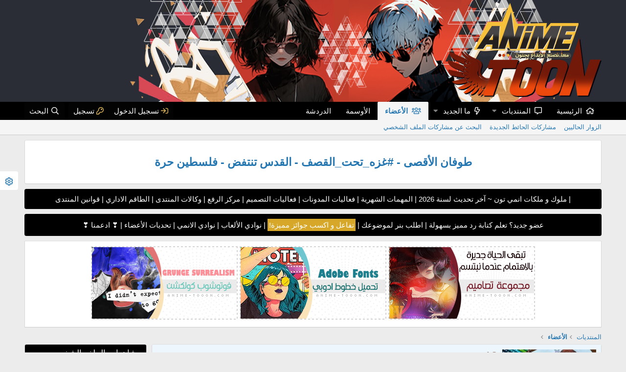

--- FILE ---
content_type: text/html; charset=utf-8
request_url: https://anime-tooon.com/members/12404/
body_size: 18352
content:
<!DOCTYPE html>
<html id="XF" lang="ar-AR" dir="RTL"
	data-app="public"
data-night-position=""
	data-template="member_view"
	data-container-key=""
	data-content-key=""
	data-logged-in="false"
	data-cookie-prefix="xf_"
	data-csrf="1768633954,2d57e985a7cf8eeaa368654a7a69ba3c"
	class="has-no-js template-member_view"
	 data-run-jobs="">
<head>
	<meta charset="utf-8" />
	<meta http-equiv="X-UA-Compatible" content="IE=Edge" />
	<meta name="viewport" content="width=device-width, initial-scale=1, viewport-fit=cover">

	
	
	

	<title>menous18 | انمي تون AniMe TOoN</title>

	<link rel="manifest" href="/webmanifest.php">
	
		<meta name="theme-color" content="#185886" />
	

	<meta name="apple-mobile-web-app-title" content="انمي تون">
	
		<link rel="apple-touch-icon" href="/data/assets/logo/1.jpg">
	

	
		<meta property="og:url" content="https://www.anime-tooon.com/members/12404/" />
	
		<link rel="canonical" href="https://www.anime-tooon.com/members/12404/" />
	
		
		<meta property="og:image" content="https://www.anime-tooon.com/data/avatars/o/12/12404.jpg?1634033408" />
		<meta property="twitter:image" content="https://www.anime-tooon.com/data/avatars/o/12/12404.jpg?1634033408" />
		<meta property="twitter:card" content="summary" />
	
	

	
		
	
	
	<meta property="og:site_name" content="انمي تون AniMe TOoN" />


	
	
		
	
	
	<meta property="og:type" content="website" />


	
	
		
	
	
	
		<meta property="og:title" content="menous18" />
		<meta property="twitter:title" content="menous18" />
	


	
	
	
	

	
	

	


	<link rel="preload" href="/styles/fonts/fa/fa-regular-400.woff2?_v=5.15.3" as="font" type="font/woff2" crossorigin="anonymous" />


	<link rel="preload" href="/styles/fonts/fa/fa-solid-900.woff2?_v=5.15.3" as="font" type="font/woff2" crossorigin="anonymous" />


<link rel="preload" href="/styles/fonts/fa/fa-brands-400.woff2?_v=5.15.3" as="font" type="font/woff2" crossorigin="anonymous" />

	<link rel="stylesheet" href="/css.php?css=public%3Anormalize.css%2Cpublic%3Afa.css%2Cpublic%3Acore.less%2Cpublic%3Aapp.less&amp;s=24&amp;l=4&amp;d=1768503274&amp;k=775224008e6570be69c0e940a9fe34beef65ba66" />

	<link rel="stylesheet" href="/css.php?css=public%3Aat_dark.less%2Cpublic%3Aat_general.less%2Cpublic%3Abb_code.less%2Cpublic%3Alightslider.less%2Cpublic%3Amember.less%2Cpublic%3Amessage.less%2Cpublic%3Anotices.less%2Cpublic%3Arep_global.less%2Cpublic%3Axc_profile_views.less%2Cpublic%3Aextra.less&amp;s=24&amp;l=4&amp;d=1768503274&amp;k=03feca48b4ff52546445f752181e1b10135bab90" />

	
		<script src="/js/xf/preamble.min.js?_v=b3193e9d"></script>
	


	
		<link rel="icon" type="image/png" href="https://anime-tooon.com/data/assets/logo/ico.png" sizes="32x32" />
	
	
	<script async src="https://www.googletagmanager.com/gtag/js?id=UA-48294709-1"></script>
	<script>
		window.dataLayer = window.dataLayer || [];
		function gtag(){dataLayer.push(arguments);}
		gtag('js', new Date());
		gtag('config', 'UA-48294709-1', {
			// 
			
			
		});
	</script>



<!-- Meta Pixel Code -->
<script>
!function(f,b,e,v,n,t,s)
{if(f.fbq)return;n=f.fbq=function(){n.callMethod?
n.callMethod.apply(n,arguments):n.queue.push(arguments)};
if(!f._fbq)f._fbq=n;n.push=n;n.loaded=!0;n.version='2.0';
n.queue=[];t=b.createElement(e);t.async=!0;
t.src=v;s=b.getElementsByTagName(e)[0];
s.parentNode.insertBefore(t,s)}(window, document,'script',
'https://connect.facebook.net/en_US/fbevents.js');
fbq('init', '1304148784397643');
fbq('track', 'PageView');
</script>
<noscript><img height="1" width="1" style="display:none"
src="https://www.facebook.com/tr?id=1304148784397643&ev=PageView&noscript=1"
/></noscript>
<!-- End Meta Pixel Code -->	



	<style>
		
			@font-face {
				font-family: 'Simplified Arabic';
				src: url('/data/fonts/Simplified Arabic.woff2') format('woff2');
				font-weight: normal;
				font-style: normal;
			}
		
			@font-face {
				font-family: 'ComicSansMS3';
				src: url('/data/fonts/ComicSansMS3.woff2') format('woff2');
				font-weight: normal;
				font-style: normal;
			}
		
	</style>


<script class="js-klEditorTemplates" type="application/json">
	[]
</script>
</head>
<body data-template="member_view">

<div class="p-pageWrapper" id="top">





<header class="p-header" id="header" 
		style="background: ;"> 

	<div class="p-header-inner">
		<div class="p-header-content">

			<div class="p-header-logo p-header-logo--image">
				<a href="/">
					<img src="/styles/default/xenforo/at-logo.png" srcset="" alt="انمي تون AniMe TOoN"
						width="" height="" />
				</a>
			</div>

			
		</div>
	</div>
</header>





	<div class="p-navSticky p-navSticky--primary" data-xf-init="sticky-header">
		
	<nav class="p-nav">
		<div class="p-nav-inner">
			<button type="button" class="button--plain p-nav-menuTrigger button" data-xf-click="off-canvas" data-menu=".js-headerOffCanvasMenu" tabindex="0" aria-label="قائمة"><span class="button-text">
				<i aria-hidden="true"></i>
			</span></button>

			<div class="p-nav-smallLogo">
				<a href="/">
					<img src="/styles/default/xenforo/at-logo.png" srcset="" alt="انمي تون AniMe TOoN"
						width="" height="" />
				</a>
			</div>

			<div class="p-nav-scroller hScroller" data-xf-init="h-scroller" data-auto-scroll=".p-navEl.is-selected">
				<div class="hScroller-scroll">
					<ul class="p-nav-list js-offCanvasNavSource">
					
						<li>
							
	<div class="p-navEl " >
		

			
	
	<a href="https://www.anime-tooon.com"
		class="p-navEl-link "
		
		data-xf-key="1"
		data-nav-id="home">الرئيسية</a>


			

		
		
	</div>

						</li>
					
						<li>
							
	<div class="p-navEl " data-has-children="true">
		

			
	
	<a href="/"
		class="p-navEl-link p-navEl-link--splitMenu "
		
		
		data-nav-id="forums">المنتديات</a>


			<a data-xf-key="2"
				data-xf-click="menu"
				data-menu-pos-ref="< .p-navEl"
				class="p-navEl-splitTrigger"
				role="button"
				tabindex="0"
				aria-label="التبديل موسع"
				aria-expanded="false"
				aria-haspopup="true"></a>

		
		
			<div class="menu menu--structural" data-menu="menu" aria-hidden="true">
				<div class="menu-content">
					
						
	
	
	<a href="/whats-new/posts/"
		class="menu-linkRow u-indentDepth0 js-offCanvasCopy "
		
		
		data-nav-id="newPosts">المشاركات الجديدة</a>

	

					
						
	
	
	<a href="/search/?type=post"
		class="menu-linkRow u-indentDepth0 js-offCanvasCopy "
		
		
		data-nav-id="searchForums">بحث بالمنتديات</a>

	

					
				</div>
			</div>
		
	</div>

						</li>
					
						<li>
							
	<div class="p-navEl " data-has-children="true">
		

			
	
	<a href="/whats-new/"
		class="p-navEl-link p-navEl-link--splitMenu "
		
		
		data-nav-id="whatsNew">ما الجديد</a>


			<a data-xf-key="3"
				data-xf-click="menu"
				data-menu-pos-ref="< .p-navEl"
				class="p-navEl-splitTrigger"
				role="button"
				tabindex="0"
				aria-label="التبديل موسع"
				aria-expanded="false"
				aria-haspopup="true"></a>

		
		
			<div class="menu menu--structural" data-menu="menu" aria-hidden="true">
				<div class="menu-content">
					
						
	
	
	<a href="/whats-new/posts/"
		class="menu-linkRow u-indentDepth0 js-offCanvasCopy "
		 rel="nofollow"
		
		data-nav-id="whatsNewPosts">المشاركات الجديدة</a>

	

					
						
	
	
	<a href="/whats-new/profile-posts/"
		class="menu-linkRow u-indentDepth0 js-offCanvasCopy "
		 rel="nofollow"
		
		data-nav-id="whatsNewProfilePosts">جديد مشاركات الحائط</a>

	

					
						
	
	
	<a href="/whats-new/latest-activity"
		class="menu-linkRow u-indentDepth0 js-offCanvasCopy "
		 rel="nofollow"
		
		data-nav-id="latestActivity">آخر النشاطات</a>

	

					
				</div>
			</div>
		
	</div>

						</li>
					
						<li>
							
	<div class="p-navEl is-selected" data-has-children="true">
		

			
	
	<a href="/members/"
		class="p-navEl-link p-navEl-link--splitMenu "
		
		
		data-nav-id="members">الأعضاء</a>


			<a data-xf-key="4"
				data-xf-click="menu"
				data-menu-pos-ref="< .p-navEl"
				class="p-navEl-splitTrigger"
				role="button"
				tabindex="0"
				aria-label="التبديل موسع"
				aria-expanded="false"
				aria-haspopup="true"></a>

		
		
			<div class="menu menu--structural" data-menu="menu" aria-hidden="true">
				<div class="menu-content">
					
						
	
	
	<a href="/online/"
		class="menu-linkRow u-indentDepth0 js-offCanvasCopy "
		
		
		data-nav-id="currentVisitors">الزوار الحاليين</a>

	

					
						
	
	
	<a href="/whats-new/profile-posts/"
		class="menu-linkRow u-indentDepth0 js-offCanvasCopy "
		 rel="nofollow"
		
		data-nav-id="newProfilePosts">مشاركات الحائط الجديدة</a>

	

					
						
	
	
	<a href="/search/?type=profile_post"
		class="menu-linkRow u-indentDepth0 js-offCanvasCopy "
		
		
		data-nav-id="searchProfilePosts">البحث عن مشاركات الملف الشخصي</a>

	

					
				</div>
			</div>
		
	</div>

						</li>
					
						<li>
							
	<div class="p-navEl " >
		

			
	
	<a href="/award-system/list"
		class="p-navEl-link "
		
		data-xf-key="5"
		data-nav-id="addonFlarePubAwards">الأوسمة</a>


			

		
		
	</div>

						</li>
					
						<li>
							
	<div class="p-navEl " >
		

			
	
	<a href="/shoutbox/"
		class="p-navEl-link "
		
		data-xf-key="6"
		data-nav-id="siropuShoutbox">الدردشة</a>


			

		
		
	</div>

						</li>
					
					</ul>
				</div>
			</div>

			<div class="p-nav-opposite">
				<div class="p-navgroup p-account p-navgroup--guest">
					
						<a href="/login/" class="p-navgroup-link p-navgroup-link--textual p-navgroup-link--logIn"
							data-xf-click="overlay" data-follow-redirects="on">
							<span class="p-navgroup-linkText">تسجيل الدخول</span>
						</a>
						
							<a href="/register/" class="p-navgroup-link p-navgroup-link--textual p-navgroup-link--register"
								data-xf-click="overlay" data-follow-redirects="on">
								<span class="p-navgroup-linkText">تسجيل</span>
							</a>
						
					
				</div>

				<div class="p-navgroup p-discovery">
					<a href="/whats-new/"
						class="p-navgroup-link p-navgroup-link--iconic p-navgroup-link--whatsnew"
						aria-label="ما الجديد"
						title="ما الجديد">
						<i aria-hidden="true"></i>
						<span class="p-navgroup-linkText">ما الجديد</span>
					</a>

					
						<a href="/search/"
							class="p-navgroup-link p-navgroup-link--iconic p-navgroup-link--search"
							data-xf-click="menu"
							data-xf-key="/"
							aria-label="البحث"
							aria-expanded="false"
							aria-haspopup="true"
							title="البحث">
							<i aria-hidden="true"></i>
							<span class="p-navgroup-linkText">البحث</span>
						</a>
						<div class="menu menu--structural menu--wide" data-menu="menu" aria-hidden="true">
							<form action="/search/search" method="post"
								class="menu-content"
								data-xf-init="quick-search">

								<h3 class="menu-header">البحث</h3>
								
								<div class="menu-row">
									
										<input type="text" class="input" name="keywords" placeholder="البحث…" aria-label="البحث" data-menu-autofocus="true" />
									
								</div>

								
								<div class="menu-row">
									<label class="iconic"><input type="checkbox"  name="c[title_only]" value="1" /><i aria-hidden="true"></i><span class="iconic-label">بحث بالعناوين فقط

												
													<span tabindex="0" role="button"
														data-xf-init="tooltip" data-trigger="hover focus click" title="سيتم أيضا البحث في الوسوم">

														<i class="fa--xf far fa-question-circle u-muted u-smaller" aria-hidden="true"></i>
													</span></span></label>

								</div>
								
								<div class="menu-row">
									<div class="inputGroup">
										<span class="inputGroup-text" id="ctrl_search_menu_by_member">بواسطة:</span>
										<input type="text" class="input" name="c[users]" data-xf-init="auto-complete" placeholder="العضو" aria-labelledby="ctrl_search_menu_by_member" />
									</div>
								</div>
								<div class="menu-footer">
									<span class="menu-footer-controls">
										<button type="submit" class="button--primary button button--icon button--icon--search"><span class="button-text">بحث</span></button>
										<a href="/search/" class="button"><span class="button-text">بحث متقدم…</span></a>
									</span>
								</div>

								<input type="hidden" name="_xfToken" value="1768633954,2d57e985a7cf8eeaa368654a7a69ba3c" />
							</form>
						</div>
					
				</div>
			</div>
		</div>
	</nav>

	</div>
	
	
		<div class="p-sectionLinks">
			<div class="p-sectionLinks-inner hScroller" data-xf-init="h-scroller">
				<div class="hScroller-scroll">
					<ul class="p-sectionLinks-list">
					
						<li>
							
	<div class="p-navEl " >
		

			
	
	<a href="/online/"
		class="p-navEl-link "
		
		data-xf-key="alt+1"
		data-nav-id="currentVisitors">الزوار الحاليين</a>


			

		
		
	</div>

						</li>
					
						<li>
							
	<div class="p-navEl " >
		

			
	
	<a href="/whats-new/profile-posts/"
		class="p-navEl-link "
		 rel="nofollow"
		data-xf-key="alt+2"
		data-nav-id="newProfilePosts">مشاركات الحائط الجديدة</a>


			

		
		
	</div>

						</li>
					
						<li>
							
	<div class="p-navEl " >
		

			
	
	<a href="/search/?type=profile_post"
		class="p-navEl-link "
		
		data-xf-key="alt+3"
		data-nav-id="searchProfilePosts">البحث عن مشاركات الملف الشخصي</a>


			

		
		
	</div>

						</li>
					
					</ul>
				</div>
			</div>
		</div>
	



<div class="offCanvasMenu offCanvasMenu--nav js-headerOffCanvasMenu" data-menu="menu" aria-hidden="true" data-ocm-builder="navigation">
	<div class="offCanvasMenu-backdrop" data-menu-close="true"></div>
	<div class="offCanvasMenu-content">
		<div class="offCanvasMenu-header">
			قائمة
			<a class="offCanvasMenu-closer" data-menu-close="true" role="button" tabindex="0" aria-label="إغلاق"></a>
		</div>
		
			<div class="p-offCanvasRegisterLink">
				<div class="offCanvasMenu-linkHolder">
					<a href="/login/" class="offCanvasMenu-link" data-xf-click="overlay" data-menu-close="true">
						تسجيل الدخول
					</a>
				</div>
				<hr class="offCanvasMenu-separator" />
				
					<div class="offCanvasMenu-linkHolder">
						<a href="/register/" class="offCanvasMenu-link" data-xf-click="overlay" data-menu-close="true">
							تسجيل
						</a>
					</div>
					<hr class="offCanvasMenu-separator" />
				
			</div>
		
		
	<div class="offCanvasMenu-linkHolder">
		<a href="/anime-theme/themecontrol" 
		   class="open_theme_control offCanvasMenu-link" 
		    data-xf-click="overlay">
			التحكم باﻻستايل
		</a>
	</div>

<div class="js-offCanvasNavTarget"></div>
		<div class="offCanvasMenu-installBanner js-installPromptContainer" style="display: none;" data-xf-init="install-prompt">
			<div class="offCanvasMenu-installBanner-header">تثبيت التطبيق</div>
			<button type="button" class="js-installPromptButton button"><span class="button-text">تثبيت</span></button>
		</div>
	</div>
</div>


<div class="at_container">
	<a href="/anime-theme/themecontrol" class="open_theme_control offCanvasMenu-link" 
	   title="التحكم باﻻستايل" data-xf-click="overlay">
		<i class="fa--xf far fa-cog" aria-hidden="true"></i>
	</a>
</div>


<div class="p-body" style="background: ">
	<div class="p-body-inner">
		<!--XF:EXTRA_OUTPUT-->

		
			
	
		
		
		

		<ul class="notices notices--block notices--isMulti js-notices"
			data-xf-init="notices"
			data-type="block"
			data-scroll-interval="6">

			
				
	<li class="notice js-notice notice--primary"
		data-notice-id="14"
		data-delay-duration="0"
		data-display-duration="0"
		data-auto-dismiss=""
		data-visibility="">

		
		<div class="notice-content">
			
			<div align="center">
<h2><a href="https://www.anime-tooon.com/threads/39467/">طوفان الأقصى - #غزه_تحت_القصف - القدس تنتفض - فلسطين حرة</a></h2>
		</div>
	</li>

			
				
	<li class="notice js-notice notice--dark"
		data-notice-id="5"
		data-delay-duration="0"
		data-display-duration="0"
		data-auto-dismiss=""
		data-visibility="">

		
		<div class="notice-content">
			
			<div align="center">
<a href="https://www.anime-tooon.com/threads/40848/">| ملوك و ملكات انمي تون ~ آخر تحديث لسنة 2026</a>
<a href="https://www.anime-tooon.com/threads/41655/">| المهمات الشهرية</a>
<a href="https://www.anime-tooon.com/threads/40841/">| فعاليات المدونات</a>
<a href="https://www.anime-tooon.com/threads/41071/">| فعاليات التصميم</a>
<a href="https://www.anime-tooon.com/up/">| مركز الرفع</a>
	<a href="https://www.anime-tooon.com/forums/126/">| وكالات المنتدى</a>
	<a href="https://www.anime-tooon.com/threads/39817/">| الطاقم الاداري</a>
	<a href="https://www.anime-tooon.com/threads/2993/">| قوانين المنتدى</a>
		</div>
	</li>

			
				
	<li class="notice js-notice notice--dark"
		data-notice-id="11"
		data-delay-duration="0"
		data-display-duration="0"
		data-auto-dismiss=""
		data-visibility="">

		
		<div class="notice-content">
			
			<div align="center">
	<a href="https://www.anime-tooon.com/threads/39870/">عضو جديد؟ تعلم كتابة رد مميز بسهولة </a>
<a href="https://www.anime-tooon.com/threads/40920/">| اطلب بنر لموضوعك</a>
 | <a href="https://www.anime-tooon.com/threads/41650/" style="
color:#ffffff;
background:#d7a729;
padding:2px 3px;
text-decoration:none;
display:inline-block;
"> تفاعل و اكسب جوائز مميزة!
</a>
<a href="https://www.anime-tooon.com/forums/246/">| نوادي الألعاب</a>
<a href="https://www.anime-tooon.com/forums/247/">| نوادي الانمي</a>
	<a href="https://www.anime-tooon.com/threads/40083/">| تحديات الأعضاء</a>
	<a href="https://www.anime-tooon.com/threads/13782/">| ❣️ ادعمنا ❣️</a>
		</div>
	</li>

			
		</ul>
	

		

		
			
	
		
		
		
			
			
		

		<ul class="notices notices--scrolling  js-notices"
			data-xf-init="notices"
			data-type="scrolling"
			data-scroll-interval="6">

			
				
	<li class="notice js-notice notice--primary"
		data-notice-id="7"
		data-delay-duration="0"
		data-display-duration="0"
		data-auto-dismiss=""
		data-visibility="">

		
		<div class="notice-content">
			
			<div align="center" >
	<a href="https://www.anime-tooon.com/threads/41358">
<img alt="1" 
src="https://www.anime-tooon.com/up/uploads/at_175440049555267.png"/>
						
<a href="https://www.anime-tooon.com/threads/41672/">
<img alt="خطوط أدوبي" 
src="https://www.anime-tooon.com/up/uploads/at_17679543489281.png"/>
	
<a href="https://www.anime-tooon.com/threads/41401/">
<img alt="3" 
src="https://www.anime-tooon.com/up/uploads/at_175796795525571.png"/>
																   
		</a>
		</div>
	</li>

			
		</ul>
	

		

		
		
	
		<ul class="p-breadcrumbs "
			itemscope itemtype="https://schema.org/BreadcrumbList">
		
			

			
			
				
				
	<li itemprop="itemListElement" itemscope itemtype="https://schema.org/ListItem">
		<a href="/" itemprop="item">
			<span itemprop="name">المنتديات</span>
		</a>
		<meta itemprop="position" content="1" />
	</li>

			

			
				
				
	<li itemprop="itemListElement" itemscope itemtype="https://schema.org/ListItem">
		<a href="/members/" itemprop="item">
			<span itemprop="name">الأعضاء</span>
		</a>
		<meta itemprop="position" content="2" />
	</li>

			
			

		
		</ul>
	

		

		
	<noscript><div class="blockMessage blockMessage--important blockMessage--iconic u-noJsOnly">تم تعطيل الجافا سكربت. للحصول على تجربة أفضل، الرجاء تمكين الجافا سكربت في المتصفح الخاص بك قبل المتابعة.</div></noscript>

		
	<div class="blockMessage blockMessage--important blockMessage--iconic js-browserWarning" style="display: none">أنت تستخدم أحد المتصفحات القديمة. قد لا يتم عرض هذا الموقع أو المواقع الأخرى بشكل صحيح.<br />يجب عليك ترقية متصفحك أو استخدام <a href="https://www.google.com/chrome/" target="_blank" rel="noopener">أحد المتصفحات البديلة</a>.</div>


		

		<div class="p-body-main p-body-main--withSidebar ">
			
			<div class="p-body-contentCol"></div>
			
				<div class="p-body-sidebarCol"></div>
			

			

			<div class="p-body-content">
				
				<div class="p-body-pageContent">






	
	
	
	
	
		
	
	
	


	
	
		
	
	
	


	
	
		
	
	
	


	






<div class="block">
	<div class="block-container">
		<div class="block-body">
			<div class="memberHeader ">
				
			<div class="memberProfileBanner memberHeader-main memberProfileBanner-u12404-l" data-toggle-class="memberHeader--withBanner"  >
					<div class="memberHeader-mainContent">
						<span class="memberHeader-avatar">
							<span class="avatarWrapper">
								<a href="/data/avatars/o/12/12404.jpg?1634033408" class="avatar avatar--l" data-user-id="12404">
			<img src="/data/avatars/l/12/12404.jpg?1634033408" srcset="/data/avatars/h/12/12404.jpg?1634033408 2x" alt="menous18" class="avatar-u12404-l" width="192" height="192" loading="lazy" /> 
		</a>
								
							</span>
						</span>
						<div class="memberHeader-content memberHeader-content--info">
						

						<h1 class="memberHeader-name">
							<span class="memberHeader-nameWrapper">
								<span class="username " dir="auto" itemprop="name" data-user-id="12404"><span class="username--style2">menous18</span></span>
							</span>
							
						</h1>

						
							<div class="memberHeader-banners">
								<em class="userBanner userBanner userBanner--hidden"><span class="userBanner-before"></span><strong><img src="https://www.anime-tooon.com/up/uploads/at_176583809436455.gif" width="111" height="30"></strong><span class="userBanner-after"></span></em>
							</div>
						

						<div class="memberHeader-blurbContainer">
							<div class="memberHeader-blurb" dir="auto" ></div>

							<div class="memberHeader-blurb">
								<dl class="pairs pairs--inline">
									<dt>إنضم</dt>
									<dd><time  class="u-dt" dir="auto" datetime="2021-10-12T13:08:23+0300" data-time="1634033303" data-date-string="12 أكتوبر 2021" data-time-string="13:08" title="12 أكتوبر 2021 في 13:08">12 أكتوبر 2021</time></dd>
								</dl>
							</div>

							
								<div class="memberHeader-blurb">
									<dl class="pairs pairs--inline">
										<dt>آخر نشاط</dt>
										<dd dir="auto">
											<time  class="u-dt" dir="auto" datetime="2021-11-03T08:07:54+0300" data-time="1635916074" data-date-string="3 نوفمبر 2021" data-time-string="08:07" title="3 نوفمبر 2021 في 08:07">3 نوفمبر 2021</time>
										</dd>
									</dl>
								</div>
							

    
        
    


    

						</div>
					</div>
					</div>
				</div>
		

				<div class="memberHeader-content">
					<div class="memberHeader-stats">
						<div class="pairJustifier">
							
	
	
	<dl class="pairs pairs--rows pairs--rows--centered fauxBlockLink">
		<dt>المشاركات</dt>
		<dd>
			<a href="/search/member?user_id=12404" class="fauxBlockLink-linkRow u-concealed">
				11
			</a>
		</dd>
	</dl>
	
	

<dl class="pairs pairs--rows pairs--rows--centered fauxBlockLink">
	<dt>التقييمات</dt>
	<dd>
		0
	</dd>
</dl>

	
	<dl class="pairs pairs--rows pairs--rows--centered">
		<dt>مستوى التفاعل</dt>
		<dd>
			55
		</dd>
	</dl>
	
	
		<dl class="pairs pairs--rows pairs--rows--centered fauxBlockLink">
			<dt title="نقاط الجائزة">النقاط</dt>
			<dd>
				<a href="/members/12404/trophies" data-xf-click="overlay" class="fauxBlockLink-linkRow u-concealed">
					0
				</a>
			</dd>
		</dl>
	
	


    

	

						</div>
					</div>

					
						<hr class="memberHeader-separator" />

						<div class="memberHeader-buttons">
							
								
	
	

	

	
		<div class="buttonGroup">
		
			
			
			
				<div class="buttonGroup-buttonWrapper">
					<button type="button" class="button--link menuTrigger button" data-xf-click="menu" aria-expanded="false" aria-haspopup="true"><span class="button-text">البحث</span></button>
					<div class="menu" data-menu="menu" aria-hidden="true">
						<div class="menu-content">
							<h4 class="menu-header">البحث عن محتوى</h4>
							
							<a href="/search/member?user_id=12404" rel="nofollow" class="menu-linkRow">البحث عن كافة المحتويات بواسطة menous18</a>
							<a href="/search/member?user_id=12404&amp;content=thread" rel="nofollow" class="menu-linkRow">البحث عن كافة المواضيع بواسطة menous18</a>
							
						</div>
					</div>
				</div>
			
			
		
		</div>
		
	
	

							
						</div>
					
				</div>

			</div>
		</div>
		<h2 class="block-tabHeader block-tabHeader--memberTabs tabs hScroller"
			data-xf-init="tabs h-scroller"
			data-panes=".js-memberTabPanes"
			data-state="replace"
			role="tablist">
			<span class="hScroller-scroll">
				
				
					<a href="/members/12404/"
						class="tabs-tab is-active"
						role="tab"
						aria-controls="profile-posts">مشاركات الملف الشخصي</a>
				

				
					<a href="/members/12404/latest-activity"
						rel="nofollow"
						class="tabs-tab"
						id="latest-activity"
						role="tab">آخر النشاطات</a>
				

				<a href="/members/12404/recent-content"
					rel="nofollow"
					class="tabs-tab"
					id="recent-content"
					role="tab">المنشورات</a>

				

    <a href="/award-system/user/awards?user=12404"
       class="tabs-tab"
       id="profile-awards"
       role="tab">أوسمتــي</a>


				<a href="/members/12404/about"
					class="tabs-tab"
					id="about"
					role="tab">معلومات</a>

				
				
	<a href="/members/12404/show-viewers"
	   class="tabs-tab"
	   id="showViewers"
	   role="tab">زوار ملفي</a>




			</span>
		</h2>
	</div>
</div>



<ul class="tabPanes js-memberTabPanes">
	
	
		<li class="is-active" role="tabpanel" id="profile-posts">
			

			
	


			<div class="block block--messages"
				data-xf-init="lightbox inline-mod"
				data-type="profile_post"
				data-href="/inline-mod/">

				<div class="block-container">
					<div class="block-body js-replyNewMessageContainer">
						

						
							
								

	
	

	<article class="message message--simple  js-inlineModContainer"
		data-author="YAZAƝ"
		data-content="profile-post-815435"
		id="js-profilePost-815435">

		<span class="u-anchorTarget" id="profile-post-815435"></span>
		<div class="message-inner">
			<div class="message-cell message-cell--user">
				
	<header itemscope itemtype="https://schema.org/Person" class="message-user">
		<meta itemprop="name" content="YAZAƝ">
		<div class="message-avatar">
			<div class="message-avatar-wrapper">
				<a href="/members/11946/" class="avatar avatar--s" data-user-id="11946" data-xf-init="member-tooltip">
			<img src="/data/avatars/s/11/11946.jpg?1752331274" srcset="/data/avatars/m/11/11946.jpg?1752331274 2x" alt="YAZAƝ" class="avatar-u11946-s" width="48" height="48" loading="lazy" itemprop="image" /> 
		</a>
			</div>
		</div>
		<span class="message-userArrow"></span>
	</header>

			</div>
			<div class="message-cell message-cell--main">
				<div class="message-main js-quickEditTarget">
					<div class="message-content js-messageContent">
						<header class="message-attribution message-attribution--plain">
							<ul class="listInline listInline--bullet">
								<li class="message-attribution-user">
									<a href="/members/11946/" class="avatar avatar--xxs" data-user-id="11946" data-xf-init="member-tooltip">
			<img src="/data/avatars/s/11/11946.jpg?1752331274"  alt="YAZAƝ" class="avatar-u11946-s" width="48" height="48" loading="lazy" /> 
		</a>
									<h4 class="attribution">
	
		<a href="/members/11946/" class="username " dir="auto" itemprop="name" data-user-id="11946" data-xf-init="member-tooltip"><span class="username--style23">YAZAƝ</span></a>
	
</h4>
								</li>
								<li><a href="/profile-posts/815435/" class="u-concealed" rel="nofollow"><time  class="u-dt" dir="auto" datetime="2021-10-15T12:23:19+0300" data-time="1634289799" data-date-string="15 أكتوبر 2021" data-time-string="12:23" title="15 أكتوبر 2021 في 12:23">15 أكتوبر 2021</time></a></li>
							</ul>
						</header>

						
						
						

						<div class="lbContainer js-lbContainer"
							data-lb-id="profile-post-815435"
							data-lb-caption-desc="YAZAƝ &middot; 15 أكتوبر 2021 في 12:23">
							<article class="message-body">
								<div class="bbWrapper">مروك هنا صديقتي <br />

	

	<div class="bbCodeBlock bbCodeBlock--unfurl    js-unfurl fauxBlockLink"
		data-unfurl="true" data-result-id="182523" data-url="https://www.anime-tooon.com/threads/37266/#post-1164581" data-host="www.anime-tooon.com" data-pending="false">
		<div class="contentRow">
			
			<div class="contentRow-main">
				<h3 class="contentRow-header js-unfurl-title">
					<a href="https://www.anime-tooon.com/threads/37266/#post-1164581"
						class="link link--external fauxBlockLink-blockLink"
						target="_blank"
						rel="nofollow ugc noopener"
						data-proxy-href="">
						رواية الخط الأحمر -منقولة-
					</a>
				</h3>

				<div class="contentRow-snippet js-unfurl-desc">✾بسم الله الرحمن الرحيم السسلآم عليكم ورحمة الله وبركاته  كيف الحال جميعاً ان شاء الله بخير وصحة و عافيه  اليوم وعلى بركة الله العزيز الجليل احببت أن أقدم لكم رواية من الخيال رواية : الخـط الأحمـر ق8  هل تحب الغموض عزيزي و عزيزتي القارئ هل تحب تصادم الأحدآث؟ اذاً عزيزي و عزيزتي القارئ هنا مكانكم...</div>

				<div class="contentRow-minor contentRow-minor--hideLinks">
					<span class="js-unfurl-favicon">
						
							<img src="https://www.anime-tooon.com/data/assets/logo/ico.png" alt="www.anime-tooon.com" class="bbCodeBlockUnfurl-icon"
								data-onerror="hide-parent"/>
						
					</span>
					www.anime-tooon.com
				</div>
			</div>
		</div>
	</div></div>
							</article>

							
						</div>
					</div>

					<footer class="message-footer">
						<div class="message-actionBar actionBar">
							

							

						</div>

						<section class="message-responses js-messageResponses">
							<div class="message-responseRow message-responseRow--reactions js-reactionsList is-active">
								
	
	
		<ul class="reactionSummary">
		
			<li><span class="reaction reaction--small reaction--2" data-reaction-id="2"><i aria-hidden="true"></i><img src="[data-uri]" class="reaction-sprite js-reaction" alt="فديت" title="فديت" /></span></li>
		
		</ul>
	


<span class="u-srOnly">التفاعلات:</span>
<a class="reactionsBar-link" href="/profile-posts/815435/reactions" data-xf-click="overlay" data-cache="false" rel="nofollow"><bdi>menous18</bdi></a>
							</div>

							
								<div class="js-replyNewMessageContainer"></div>
							

							
						</section>
					</footer>
				</div>
			</div>
		</div>
	</article>

							
								

	
	

	<article class="message message--simple  js-inlineModContainer"
		data-author="menous18"
		data-content="profile-post-815391"
		id="js-profilePost-815391">

		<span class="u-anchorTarget" id="profile-post-815391"></span>
		<div class="message-inner">
			<div class="message-cell message-cell--user">
				
	<header itemscope itemtype="https://schema.org/Person" class="message-user">
		<meta itemprop="name" content="menous18">
		<div class="message-avatar">
			<div class="message-avatar-wrapper">
				<a href="/members/12404/" class="avatar avatar--s" data-user-id="12404" data-xf-init="member-tooltip">
			<img src="/data/avatars/s/12/12404.jpg?1634033408" srcset="/data/avatars/m/12/12404.jpg?1634033408 2x" alt="menous18" class="avatar-u12404-s" width="48" height="48" loading="lazy" itemprop="image" /> 
		</a>
			</div>
		</div>
		<span class="message-userArrow"></span>
	</header>

			</div>
			<div class="message-cell message-cell--main">
				<div class="message-main js-quickEditTarget">
					<div class="message-content js-messageContent">
						<header class="message-attribution message-attribution--plain">
							<ul class="listInline listInline--bullet">
								<li class="message-attribution-user">
									<a href="/members/12404/" class="avatar avatar--xxs" data-user-id="12404" data-xf-init="member-tooltip">
			<img src="/data/avatars/s/12/12404.jpg?1634033408"  alt="menous18" class="avatar-u12404-s" width="48" height="48" loading="lazy" /> 
		</a>
									<h4 class="attribution">
	
		<a href="/members/12404/" class="username " dir="auto" itemprop="name" data-user-id="12404" data-xf-init="member-tooltip"><span class="username--style2">menous18</span></a>
	
</h4>
								</li>
								<li><a href="/profile-posts/815391/" class="u-concealed" rel="nofollow"><time  class="u-dt" dir="auto" datetime="2021-10-14T12:38:29+0300" data-time="1634204309" data-date-string="14 أكتوبر 2021" data-time-string="12:38" title="14 أكتوبر 2021 في 12:38">14 أكتوبر 2021</time></a></li>
							</ul>
						</header>

						
						
						

						<div class="lbContainer js-lbContainer"
							data-lb-id="profile-post-815391"
							data-lb-caption-desc="menous18 &middot; 14 أكتوبر 2021 في 12:38">
							<article class="message-body">
								<div class="bbWrapper">اوك ياجماعة الخير صباح الخير والسرور ⁦(◕ᴗ◕✿)⁩<br />
<br />
حبيت اسال سؤال مهم اهم من حياتنا كلنا⁦ಠᴥಠ⁩<br />
ترى امزح المهم هو السؤال مهم<img src="/data/assets/smilies/hmm.png"  class="smilie" loading="lazy" alt="هم2" title="ERT    هم2" data-shortname="هم2" /><br />
فهمت انو المنتديات منظمة ولما تنشر شيء لازم يكون بموضوع ماعرف هاص بالمنتدى المهم فوين اجد الخاص بالرسامين ختى انشر موضوع عن الرسم واشارك فيه برسماتي ممكن اجابات<img src="/data/assets/smilies/at159804681117975.png"  class="smilie" loading="lazy" alt="هيرو9" title="Hero9    هيرو9" data-shortname="هيرو9" /><br />
وشكرا لكم مسبقا⁦｡◕‿◕｡⁩</div>
							</article>

							
						</div>
					</div>

					<footer class="message-footer">
						<div class="message-actionBar actionBar">
							

							

						</div>

						<section class="message-responses js-messageResponses">
							<div class="message-responseRow message-responseRow--reactions js-reactionsList is-active">
								
	
	
		<ul class="reactionSummary">
		
			<li><span class="reaction reaction--small reaction--1" data-reaction-id="1"><i aria-hidden="true"></i><img src="[data-uri]" class="reaction-sprite js-reaction" alt="لايك" title="لايك" /></span></li>
		
		</ul>
	


<span class="u-srOnly">التفاعلات:</span>
<a class="reactionsBar-link" href="/profile-posts/815391/reactions" data-xf-click="overlay" data-cache="false" rel="nofollow"><bdi>Equinox</bdi></a>
							</div>

							
								
									<div class="message-responseRow u-jsOnly js-commentLoader">
										<a href="/profile-posts/815391/load-previous?before=1634205053"
											data-xf-click="comment-loader"
											data-container=".js-commentLoader"
											rel="nofollow">عرض التعليقات السابقة…</a>
									</div>
								
								<div class="js-replyNewMessageContainer">
									
										

	<div class="message-responseRow ">
		<div class="comment"
			data-author="H eli o 』"
			data-content="profile-post-comment-538541"
			id="js-profilePostComment-538541">

			<div class="comment-inner">
				<span class="comment-avatar">
					<a href="/members/11974/" class="avatar avatar--xxs" data-user-id="11974" data-xf-init="member-tooltip">
			<img src="/data/avatars/s/11/11974.jpg?1685250503"  alt="H eli o 』" class="avatar-u11974-s" width="48" height="48" loading="lazy" /> 
		</a>
				</span>
				<div class="comment-main">
					<span class="u-anchorTarget" id="profile-post-comment-538541"></span>
					<div class="js-quickEditTargetComment">
						<div class="comment-content">
							
							
							

							<div class="comment-contentWrapper">
								<a href="/members/11974/" class="username  comment-user" dir="auto" itemprop="name" data-user-id="11974" data-xf-init="member-tooltip"><span class="username--style2">H eli o 』</span></a>
								<div class="lbContainer js-lbContainer"
									data-lb-id="profile-post-comment-538541"
									data-lb-caption-desc="H eli o 』 &middot; 14 أكتوبر 2021 في 12:50">
									<article class="comment-body">
										<div class="bbWrapper">هذا القسم <img src="/data/assets/smilies/hmm.png"  class="smilie" loading="lazy" alt="هم2" title="ERT    هم2" data-shortname="هم2" /><img src="/styles/default/xenforo/smilies/at1 (1).gif"  class="smilie" loading="lazy" alt="ق1" title="at1    ق1" data-shortname="ق1" /><br />
<br />

	

	<div class="bbCodeBlock bbCodeBlock--unfurl is-pending is-recrawl  js-unfurl fauxBlockLink"
		data-unfurl="true" data-result-id="101209" data-url="https://www.anime-tooon.com/forums/51/" data-host="www.anime-tooon.com" data-pending="true">
		<div class="contentRow">
			
				<div class="contentRow-figure contentRow-figure--fixedSmall js-unfurl-figure">
					
						<span class="fa-2x u-muted">
							<i class="fa--xf far fa-spinner fa-pulse" aria-hidden="true"></i>
						</span>
					
				</div>
			
			<div class="contentRow-main">
				<h3 class="contentRow-header js-unfurl-title">
					<a href="https://www.anime-tooon.com/forums/51/"
						class="link link--external fauxBlockLink-blockLink"
						target="_blank"
						rel="nofollow ugc noopener"
						data-proxy-href="">
						الرسم و التصوير الفوتوغرافي
					</a>
				</h3>

				<div class="contentRow-snippet js-unfurl-desc"></div>

				<div class="contentRow-minor contentRow-minor--hideLinks">
					<span class="js-unfurl-favicon">
						
							<img src="https://www.anime-tooon.com/data/assets/logo/ico.png" alt="www.anime-tooon.com" class="bbCodeBlockUnfurl-icon"
								data-onerror="hide-parent"/>
						
					</span>
					www.anime-tooon.com
				</div>
			</div>
		</div>
	</div></div>
									</article>
									
								</div>
							</div>
						</div>

						<footer class="comment-footer">
							<div class="comment-actionBar actionBar">
								<div class="actionBar-set actionBar-set--internal">
									<span class="actionBar-action"><time  class="u-dt" dir="auto" datetime="2021-10-14T12:50:53+0300" data-time="1634205053" data-date-string="14 أكتوبر 2021" data-time-string="12:50" title="14 أكتوبر 2021 في 12:50">14 أكتوبر 2021</time></span>
									

									
									
									
									
									
									
									
									

									
								</div>
								
							</div>

							<div class="comment-reactions js-commentReactionsList is-active">
								
	
	
		<ul class="reactionSummary">
		
			<li><span class="reaction reaction--small reaction--2" data-reaction-id="2"><i aria-hidden="true"></i><img src="[data-uri]" class="reaction-sprite js-reaction" alt="فديت" title="فديت" /></span></li>
		
		</ul>
	


<span class="u-srOnly">التفاعلات:</span>
<a class="reactionsBar-link" href="/profile-posts/comments/538541/reactions" data-xf-click="overlay" data-cache="false" rel="nofollow"><bdi>menous18</bdi> و <bdi>Equinox</bdi></a>
							</div>
						</footer>

					</div>
				</div>
			</div>
		</div>
	</div>

									
										

	<div class="message-responseRow ">
		<div class="comment"
			data-author="Diαblo"
			data-content="profile-post-comment-538546"
			id="js-profilePostComment-538546">

			<div class="comment-inner">
				<span class="comment-avatar">
					<a href="/members/11278/" class="avatar avatar--xxs" data-user-id="11278" data-xf-init="member-tooltip">
			<img src="/data/avatars/s/11/11278.jpg?1740949784"  alt="Diαblo" class="avatar-u11278-s" width="48" height="48" loading="lazy" /> 
		</a>
				</span>
				<div class="comment-main">
					<span class="u-anchorTarget" id="profile-post-comment-538546"></span>
					<div class="js-quickEditTargetComment">
						<div class="comment-content">
							
							
							

							<div class="comment-contentWrapper">
								<a href="/members/11278/" class="username  comment-user" dir="auto" itemprop="name" data-user-id="11278" data-xf-init="member-tooltip"><span class="username--style23">Diαblo</span></a>
								<div class="lbContainer js-lbContainer"
									data-lb-id="profile-post-comment-538546"
									data-lb-caption-desc="Diαblo &middot; 14 أكتوبر 2021 في 12:58">
									<article class="comment-body">
										<div class="bbWrapper">اي سوي موضوع بهذا القسم <br />
<br />
بس اول شي سويه هنا <a href="https://anime-tooon.com/forums/81/" class="link link--internal">ورشة تنسيق المواضيع</a> بعدين انقليه لقسم الرسم و التصوير الفوتوغرافي <img src="/styles/default/xenforo/smilies/at (39).png"  class="smilie" loading="lazy" alt="ش1" title="At (39)    ش1" data-shortname="ش1" /><br />
<br />
و انا بعد رح اسوي موضوع بنفس القسم قريباً <img src="https://www.anime-tooon.com/styles/default/xenforo/smilies/ne (12).png"  class="smilie" loading="lazy" alt="هي11" title="ne (12)    هي11" data-shortname="هي11" /></div>
									</article>
									
								</div>
							</div>
						</div>

						<footer class="comment-footer">
							<div class="comment-actionBar actionBar">
								<div class="actionBar-set actionBar-set--internal">
									<span class="actionBar-action"><time  class="u-dt" dir="auto" datetime="2021-10-14T12:58:39+0300" data-time="1634205519" data-date-string="14 أكتوبر 2021" data-time-string="12:58" title="14 أكتوبر 2021 في 12:58">14 أكتوبر 2021</time></span>
									

									
									
									
									
									
									
									
									

									
								</div>
								
							</div>

							<div class="comment-reactions js-commentReactionsList is-active">
								
	
	
		<ul class="reactionSummary">
		
			<li><span class="reaction reaction--small reaction--2" data-reaction-id="2"><i aria-hidden="true"></i><img src="[data-uri]" class="reaction-sprite js-reaction" alt="فديت" title="فديت" /></span></li>
		
		</ul>
	


<span class="u-srOnly">التفاعلات:</span>
<a class="reactionsBar-link" href="/profile-posts/comments/538546/reactions" data-xf-click="overlay" data-cache="false" rel="nofollow"><bdi>menous18</bdi></a>
							</div>
						</footer>

					</div>
				</div>
			</div>
		</div>
	</div>

									
										

	<div class="message-responseRow ">
		<div class="comment"
			data-author="menous18"
			data-content="profile-post-comment-538550"
			id="js-profilePostComment-538550">

			<div class="comment-inner">
				<span class="comment-avatar">
					<a href="/members/12404/" class="avatar avatar--xxs" data-user-id="12404" data-xf-init="member-tooltip">
			<img src="/data/avatars/s/12/12404.jpg?1634033408"  alt="menous18" class="avatar-u12404-s" width="48" height="48" loading="lazy" /> 
		</a>
				</span>
				<div class="comment-main">
					<span class="u-anchorTarget" id="profile-post-comment-538550"></span>
					<div class="js-quickEditTargetComment">
						<div class="comment-content">
							
							
							

							<div class="comment-contentWrapper">
								<a href="/members/12404/" class="username  comment-user" dir="auto" itemprop="name" data-user-id="12404" data-xf-init="member-tooltip"><span class="username--style2">menous18</span></a>
								<div class="lbContainer js-lbContainer"
									data-lb-id="profile-post-comment-538550"
									data-lb-caption-desc="menous18 &middot; 14 أكتوبر 2021 في 13:19">
									<article class="comment-body">
										<div class="bbWrapper">اوك شكرا جزييييلا لكما <img src="/data/assets/smilies/ezgif-4-0091f85a21fc.gif"  class="smilie" loading="lazy" alt="لوسيفر11" title="lu11    لوسيفر11" data-shortname="لوسيفر11" /></div>
									</article>
									
								</div>
							</div>
						</div>

						<footer class="comment-footer">
							<div class="comment-actionBar actionBar">
								<div class="actionBar-set actionBar-set--internal">
									<span class="actionBar-action"><time  class="u-dt" dir="auto" datetime="2021-10-14T13:19:52+0300" data-time="1634206792" data-date-string="14 أكتوبر 2021" data-time-string="13:19" title="14 أكتوبر 2021 في 13:19">14 أكتوبر 2021</time></span>
									

									
									
									
									
									
									
									
									

									
								</div>
								
							</div>

							<div class="comment-reactions js-commentReactionsList is-active">
								
	
	
		<ul class="reactionSummary">
		
			<li><span class="reaction reaction--small reaction--2" data-reaction-id="2"><i aria-hidden="true"></i><img src="[data-uri]" class="reaction-sprite js-reaction" alt="فديت" title="فديت" /></span></li>
		
		</ul>
	


<span class="u-srOnly">التفاعلات:</span>
<a class="reactionsBar-link" href="/profile-posts/comments/538550/reactions" data-xf-click="overlay" data-cache="false" rel="nofollow"><bdi>Equinox</bdi> و <bdi>H eli o 』</bdi></a>
							</div>
						</footer>

					</div>
				</div>
			</div>
		</div>
	</div>

									
								</div>
							

							
						</section>
					</footer>
				</div>
			</div>
		</div>
	</article>

							
								

	
	

	<article class="message message--simple  js-inlineModContainer"
		data-author="R O L E X"
		data-content="profile-post-815375"
		id="js-profilePost-815375">

		<span class="u-anchorTarget" id="profile-post-815375"></span>
		<div class="message-inner">
			<div class="message-cell message-cell--user">
				
	<header itemscope itemtype="https://schema.org/Person" class="message-user">
		<meta itemprop="name" content="R O L E X">
		<div class="message-avatar">
			<div class="message-avatar-wrapper">
				<a href="/members/11966/" class="avatar avatar--s" data-user-id="11966" data-xf-init="member-tooltip">
			<img src="/data/avatars/s/11/11966.jpg?1685036728" srcset="/data/avatars/m/11/11966.jpg?1685036728 2x" alt="R O L E X" class="avatar-u11966-s" width="48" height="48" loading="lazy" itemprop="image" /> 
		</a>
			</div>
		</div>
		<span class="message-userArrow"></span>
	</header>

			</div>
			<div class="message-cell message-cell--main">
				<div class="message-main js-quickEditTarget">
					<div class="message-content js-messageContent">
						<header class="message-attribution message-attribution--plain">
							<ul class="listInline listInline--bullet">
								<li class="message-attribution-user">
									<a href="/members/11966/" class="avatar avatar--xxs" data-user-id="11966" data-xf-init="member-tooltip">
			<img src="/data/avatars/s/11/11966.jpg?1685036728"  alt="R O L E X" class="avatar-u11966-s" width="48" height="48" loading="lazy" /> 
		</a>
									<h4 class="attribution">
	
		<a href="/members/11966/" class="username " dir="auto" itemprop="name" data-user-id="11966" data-xf-init="member-tooltip"><span class="username--style23">R O L E X</span></a>
	
</h4>
								</li>
								<li><a href="/profile-posts/815375/" class="u-concealed" rel="nofollow"><time  class="u-dt" dir="auto" datetime="2021-10-14T00:40:58+0300" data-time="1634161258" data-date-string="14 أكتوبر 2021" data-time-string="00:40" title="14 أكتوبر 2021 في 00:40">14 أكتوبر 2021</time></a></li>
							</ul>
						</header>

						
						
						

						<div class="lbContainer js-lbContainer"
							data-lb-id="profile-post-815375"
							data-lb-caption-desc="R O L E X &middot; 14 أكتوبر 2021 في 00:40">
							<article class="message-body">
								<div class="bbWrapper"><blockquote data-attributes="member: 12404" data-quote="menous18" data-source="post: 1164439"
	class="bbCodeBlock bbCodeBlock--expandable bbCodeBlock--quote js-expandWatch">
	
		<div class="bbCodeBlock-title">
			
				<a href="/goto/post?id=1164439"
					class="bbCodeBlock-sourceJump"
					rel="nofollow"
					data-xf-click="attribution"
					data-content-selector="#post-1164439">menous18 قال:</a>
			
		</div>
	
	<div class="bbCodeBlock-content">
		
		<div class="bbCodeBlock-expandContent js-expandContent ">
			+كشخة ذي شنو جديدة علي<img class="smilie smilie--emoji" loading="lazy" alt="😂" title="Face with tears of joy    :joy:" src="https://cdn.jsdelivr.net/joypixels/assets/6.6/png/unicode/64/1f602.png" data-shortname=":joy:" /><img class="smilie smilie--emoji" loading="lazy" alt="🤣" title="Rolling on the floor laughing    :rofl:" src="https://cdn.jsdelivr.net/joypixels/assets/6.6/png/unicode/64/1f923.png" data-shortname=":rofl:" />
		</div>
		<div class="bbCodeBlock-expandLink js-expandLink"><a role="button" tabindex="0">أنقر للتوسيع...</a></div>
	</div>
</blockquote>
	

	<div class="bbCodeBlock bbCodeBlock--unfurl    js-unfurl fauxBlockLink"
		data-unfurl="true" data-result-id="182494" data-url="https://prnt.sc/1w1adi8" data-host="prnt.sc" data-pending="false">
		<div class="contentRow">
			
				<div class="contentRow-figure contentRow-figure--fixedSmall js-unfurl-figure">
					
						<img src="https://image.prntscr.com/image/bj3BSPhNRsSVFnORdoVwMQ.png" alt="prnt.sc" data-onerror="hide-parent"/>
					
				</div>
			
			<div class="contentRow-main">
				<h3 class="contentRow-header js-unfurl-title">
					<a href="https://prnt.sc/1w1adi8"
						class="link link--external fauxBlockLink-blockLink"
						target="_blank"
						rel="nofollow ugc noopener"
						data-proxy-href="">
						Screenshot
					</a>
				</h3>

				<div class="contentRow-snippet js-unfurl-desc">Captured with Lightshot</div>

				<div class="contentRow-minor contentRow-minor--hideLinks">
					<span class="js-unfurl-favicon">
						
							<img src="https://prnt.sc/1w1adi8/" alt="prnt.sc" class="bbCodeBlockUnfurl-icon"
								data-onerror="hide-parent"/>
						
					</span>
					prnt.sc
				</div>
			</div>
		</div>
	</div>
كشخة يعني حلو او فخم او رهيب <img src="https://www.anime-tooon.com/styles/default/xenforo/smilies/ne%20(1).png"  class="smilie" loading="lazy" alt="هه4" title="ne (1)    هه4" data-shortname="هه4" /></div>
							</article>

							
						</div>
					</div>

					<footer class="message-footer">
						<div class="message-actionBar actionBar">
							

							

						</div>

						<section class="message-responses js-messageResponses">
							<div class="message-responseRow message-responseRow--reactions js-reactionsList is-active">
								
	
	
		<ul class="reactionSummary">
		
			<li><span class="reaction reaction--small reaction--3" data-reaction-id="3"><i aria-hidden="true"></i><img src="[data-uri]" class="reaction-sprite js-reaction" alt="متت" title="متت" /></span></li>
		
		</ul>
	


<span class="u-srOnly">التفاعلات:</span>
<a class="reactionsBar-link" href="/profile-posts/815375/reactions" data-xf-click="overlay" data-cache="false" rel="nofollow"><bdi>menous18</bdi></a>
							</div>

							
								
									<div class="message-responseRow u-jsOnly js-commentLoader">
										<a href="/profile-posts/815375/load-previous?before=1634205423"
											data-xf-click="comment-loader"
											data-container=".js-commentLoader"
											rel="nofollow">عرض التعليقات السابقة…</a>
									</div>
								
								<div class="js-replyNewMessageContainer">
									
										

	<div class="message-responseRow ">
		<div class="comment"
			data-author="SAZAR ✘"
			data-content="profile-post-comment-538544"
			id="js-profilePostComment-538544">

			<div class="comment-inner">
				<span class="comment-avatar">
					<a href="/members/9955/" class="avatar avatar--xxs" data-user-id="9955" data-xf-init="member-tooltip">
			<img src="/data/avatars/s/9/9955.jpg?1674330994"  alt="SAZAR ✘" class="avatar-u9955-s" width="48" height="48" loading="lazy" /> 
		</a>
				</span>
				<div class="comment-main">
					<span class="u-anchorTarget" id="profile-post-comment-538544"></span>
					<div class="js-quickEditTargetComment">
						<div class="comment-content">
							
							
							

							<div class="comment-contentWrapper">
								<a href="/members/9955/" class="username  comment-user" dir="auto" itemprop="name" data-user-id="9955" data-xf-init="member-tooltip"><span class="username--style51">SAZAR ✘</span></a>
								<div class="lbContainer js-lbContainer"
									data-lb-id="profile-post-comment-538544"
									data-lb-caption-desc="SAZAR ✘ &middot; 14 أكتوبر 2021 في 12:57">
									<article class="comment-body">
										<div class="bbWrapper">ما اقصد شي <img src="/styles/default/xenforo/smilies/at (138).gif"  class="smilie" loading="lazy" alt="ه1" title="At (138)    ه1" data-shortname="ه1" /><br />
<br />
<br />
+ ما اعتقد ان في حيوان يقدر ياكلها <img src="/data/assets/smilies/at159804681115684.png"  class="smilie" loading="lazy" alt="هيرو6" title="Hero6    هيرو6" data-shortname="هيرو6" /></div>
									</article>
									
								</div>
							</div>
						</div>

						<footer class="comment-footer">
							<div class="comment-actionBar actionBar">
								<div class="actionBar-set actionBar-set--internal">
									<span class="actionBar-action"><time  class="u-dt" dir="auto" datetime="2021-10-14T12:57:03+0300" data-time="1634205423" data-date-string="14 أكتوبر 2021" data-time-string="12:57" title="14 أكتوبر 2021 في 12:57">14 أكتوبر 2021</time></span>
									

									
									
									
									
									
									
									
									

									
								</div>
								
							</div>

							<div class="comment-reactions js-commentReactionsList is-active">
								
	
	
		<ul class="reactionSummary">
		
			<li><span class="reaction reaction--small reaction--3" data-reaction-id="3"><i aria-hidden="true"></i><img src="[data-uri]" class="reaction-sprite js-reaction" alt="متت" title="متت" /></span></li>
		
		</ul>
	


<span class="u-srOnly">التفاعلات:</span>
<a class="reactionsBar-link" href="/profile-posts/comments/538544/reactions" data-xf-click="overlay" data-cache="false" rel="nofollow"><bdi>menous18</bdi> و <bdi>Equinox</bdi></a>
							</div>
						</footer>

					</div>
				</div>
			</div>
		</div>
	</div>

									
										

	<div class="message-responseRow ">
		<div class="comment"
			data-author="Diαblo"
			data-content="profile-post-comment-538547"
			id="js-profilePostComment-538547">

			<div class="comment-inner">
				<span class="comment-avatar">
					<a href="/members/11278/" class="avatar avatar--xxs" data-user-id="11278" data-xf-init="member-tooltip">
			<img src="/data/avatars/s/11/11278.jpg?1740949784"  alt="Diαblo" class="avatar-u11278-s" width="48" height="48" loading="lazy" /> 
		</a>
				</span>
				<div class="comment-main">
					<span class="u-anchorTarget" id="profile-post-comment-538547"></span>
					<div class="js-quickEditTargetComment">
						<div class="comment-content">
							
							
							

							<div class="comment-contentWrapper">
								<a href="/members/11278/" class="username  comment-user" dir="auto" itemprop="name" data-user-id="11278" data-xf-init="member-tooltip"><span class="username--style23">Diαblo</span></a>
								<div class="lbContainer js-lbContainer"
									data-lb-id="profile-post-comment-538547"
									data-lb-caption-desc="Diαblo &middot; 14 أكتوبر 2021 في 12:59">
									<article class="comment-body">
										<div class="bbWrapper">اذا الحيوانات ما تاكلها تريد احنا ناكلها <img src="/styles/default/xenforo/smilies/at (124).png"  class="smilie" loading="lazy" alt="ض000" title="At (124)    ض000" data-shortname="ض000" /></div>
									</article>
									
								</div>
							</div>
						</div>

						<footer class="comment-footer">
							<div class="comment-actionBar actionBar">
								<div class="actionBar-set actionBar-set--internal">
									<span class="actionBar-action"><time  class="u-dt" dir="auto" datetime="2021-10-14T12:59:29+0300" data-time="1634205569" data-date-string="14 أكتوبر 2021" data-time-string="12:59" title="14 أكتوبر 2021 في 12:59">14 أكتوبر 2021</time></span>
									

									
									
									
									
									
									
									
									

									
								</div>
								
							</div>

							<div class="comment-reactions js-commentReactionsList is-active">
								
	
	
		<ul class="reactionSummary">
		
			<li><span class="reaction reaction--small reaction--3" data-reaction-id="3"><i aria-hidden="true"></i><img src="[data-uri]" class="reaction-sprite js-reaction" alt="متت" title="متت" /></span></li>
		
		</ul>
	


<span class="u-srOnly">التفاعلات:</span>
<a class="reactionsBar-link" href="/profile-posts/comments/538547/reactions" data-xf-click="overlay" data-cache="false" rel="nofollow"><bdi>SAZAR ✘</bdi> و <bdi>menous18</bdi></a>
							</div>
						</footer>

					</div>
				</div>
			</div>
		</div>
	</div>

									
										

	<div class="message-responseRow ">
		<div class="comment"
			data-author="R O L E X"
			data-content="profile-post-comment-538583"
			id="js-profilePostComment-538583">

			<div class="comment-inner">
				<span class="comment-avatar">
					<a href="/members/11966/" class="avatar avatar--xxs" data-user-id="11966" data-xf-init="member-tooltip">
			<img src="/data/avatars/s/11/11966.jpg?1685036728"  alt="R O L E X" class="avatar-u11966-s" width="48" height="48" loading="lazy" /> 
		</a>
				</span>
				<div class="comment-main">
					<span class="u-anchorTarget" id="profile-post-comment-538583"></span>
					<div class="js-quickEditTargetComment">
						<div class="comment-content">
							
							
							

							<div class="comment-contentWrapper">
								<a href="/members/11966/" class="username  comment-user" dir="auto" itemprop="name" data-user-id="11966" data-xf-init="member-tooltip"><span class="username--style23">R O L E X</span></a>
								<div class="lbContainer js-lbContainer"
									data-lb-id="profile-post-comment-538583"
									data-lb-caption-desc="R O L E X &middot; 14 أكتوبر 2021 في 19:16">
									<article class="comment-body">
										<div class="bbWrapper">تبغا تسممنا <img src="/data/assets/smilies/ezgif-4-307601c81238.gif"  class="smilie" loading="lazy" alt="لوسيفر13" title="lu13    لوسيفر13" data-shortname="لوسيفر13" /></div>
									</article>
									
								</div>
							</div>
						</div>

						<footer class="comment-footer">
							<div class="comment-actionBar actionBar">
								<div class="actionBar-set actionBar-set--internal">
									<span class="actionBar-action"><time  class="u-dt" dir="auto" datetime="2021-10-14T19:16:41+0300" data-time="1634228201" data-date-string="14 أكتوبر 2021" data-time-string="19:16" title="14 أكتوبر 2021 في 19:16">14 أكتوبر 2021</time></span>
									

									
									
									
									
									
									
									
									

									
								</div>
								
							</div>

							<div class="comment-reactions js-commentReactionsList is-active">
								
	
	
		<ul class="reactionSummary">
		
			<li><span class="reaction reaction--small reaction--3" data-reaction-id="3"><i aria-hidden="true"></i><img src="[data-uri]" class="reaction-sprite js-reaction" alt="متت" title="متت" /></span></li>
		
		</ul>
	


<span class="u-srOnly">التفاعلات:</span>
<a class="reactionsBar-link" href="/profile-posts/comments/538583/reactions" data-xf-click="overlay" data-cache="false" rel="nofollow"><bdi>menous18</bdi> و <bdi>Equinox</bdi></a>
							</div>
						</footer>

					</div>
				</div>
			</div>
		</div>
	</div>

									
								</div>
							

							
						</section>
					</footer>
				</div>
			</div>
		</div>
	</article>

							
								

	
	

	<article class="message message--simple  js-inlineModContainer"
		data-author="YAZAƝ"
		data-content="profile-post-815296"
		id="js-profilePost-815296">

		<span class="u-anchorTarget" id="profile-post-815296"></span>
		<div class="message-inner">
			<div class="message-cell message-cell--user">
				
	<header itemscope itemtype="https://schema.org/Person" class="message-user">
		<meta itemprop="name" content="YAZAƝ">
		<div class="message-avatar">
			<div class="message-avatar-wrapper">
				<a href="/members/11946/" class="avatar avatar--s" data-user-id="11946" data-xf-init="member-tooltip">
			<img src="/data/avatars/s/11/11946.jpg?1752331274" srcset="/data/avatars/m/11/11946.jpg?1752331274 2x" alt="YAZAƝ" class="avatar-u11946-s" width="48" height="48" loading="lazy" itemprop="image" /> 
		</a>
			</div>
		</div>
		<span class="message-userArrow"></span>
	</header>

			</div>
			<div class="message-cell message-cell--main">
				<div class="message-main js-quickEditTarget">
					<div class="message-content js-messageContent">
						<header class="message-attribution message-attribution--plain">
							<ul class="listInline listInline--bullet">
								<li class="message-attribution-user">
									<a href="/members/11946/" class="avatar avatar--xxs" data-user-id="11946" data-xf-init="member-tooltip">
			<img src="/data/avatars/s/11/11946.jpg?1752331274"  alt="YAZAƝ" class="avatar-u11946-s" width="48" height="48" loading="lazy" /> 
		</a>
									<h4 class="attribution">
	
		<a href="/members/11946/" class="username " dir="auto" itemprop="name" data-user-id="11946" data-xf-init="member-tooltip"><span class="username--style23">YAZAƝ</span></a>
	
</h4>
								</li>
								<li><a href="/profile-posts/815296/" class="u-concealed" rel="nofollow"><time  class="u-dt" dir="auto" datetime="2021-10-12T21:33:50+0300" data-time="1634063630" data-date-string="12 أكتوبر 2021" data-time-string="21:33" title="12 أكتوبر 2021 في 21:33">12 أكتوبر 2021</time></a></li>
							</ul>
						</header>

						
						
						

						<div class="lbContainer js-lbContainer"
							data-lb-id="profile-post-815296"
							data-lb-caption-desc="YAZAƝ &middot; 12 أكتوبر 2021 في 21:33">
							<article class="message-body">
								<div class="bbWrapper">هلوووووووو</div>
							</article>

							
						</div>
					</div>

					<footer class="message-footer">
						<div class="message-actionBar actionBar">
							

							

						</div>

						<section class="message-responses js-messageResponses">
							<div class="message-responseRow message-responseRow--reactions js-reactionsList is-active">
								
	
	
		<ul class="reactionSummary">
		
			<li><span class="reaction reaction--small reaction--2" data-reaction-id="2"><i aria-hidden="true"></i><img src="[data-uri]" class="reaction-sprite js-reaction" alt="فديت" title="فديت" /></span></li>
		
		</ul>
	


<span class="u-srOnly">التفاعلات:</span>
<a class="reactionsBar-link" href="/profile-posts/815296/reactions" data-xf-click="overlay" data-cache="false" rel="nofollow"><bdi>menous18</bdi></a>
							</div>

							
								
									<div class="message-responseRow u-jsOnly js-commentLoader">
										<a href="/profile-posts/815296/load-previous?before=1634199150"
											data-xf-click="comment-loader"
											data-container=".js-commentLoader"
											rel="nofollow">عرض التعليقات السابقة…</a>
									</div>
								
								<div class="js-replyNewMessageContainer">
									
										

	<div class="message-responseRow ">
		<div class="comment"
			data-author="YAZAƝ"
			data-content="profile-post-comment-538488"
			id="js-profilePostComment-538488">

			<div class="comment-inner">
				<span class="comment-avatar">
					<a href="/members/11946/" class="avatar avatar--xxs" data-user-id="11946" data-xf-init="member-tooltip">
			<img src="/data/avatars/s/11/11946.jpg?1752331274"  alt="YAZAƝ" class="avatar-u11946-s" width="48" height="48" loading="lazy" /> 
		</a>
				</span>
				<div class="comment-main">
					<span class="u-anchorTarget" id="profile-post-comment-538488"></span>
					<div class="js-quickEditTargetComment">
						<div class="comment-content">
							
							
							

							<div class="comment-contentWrapper">
								<a href="/members/11946/" class="username  comment-user" dir="auto" itemprop="name" data-user-id="11946" data-xf-init="member-tooltip"><span class="username--style23">YAZAƝ</span></a>
								<div class="lbContainer js-lbContainer"
									data-lb-id="profile-post-comment-538488"
									data-lb-caption-desc="YAZAƝ &middot; 14 أكتوبر 2021 في 11:12">
									<article class="comment-body">
										<div class="bbWrapper">لا ما في اعتراض قرارك مناسب يا كيوت ق8 ق8 ق8</div>
									</article>
									
								</div>
							</div>
						</div>

						<footer class="comment-footer">
							<div class="comment-actionBar actionBar">
								<div class="actionBar-set actionBar-set--internal">
									<span class="actionBar-action"><time  class="u-dt" dir="auto" datetime="2021-10-14T11:12:30+0300" data-time="1634199150" data-date-string="14 أكتوبر 2021" data-time-string="11:12" title="14 أكتوبر 2021 في 11:12">14 أكتوبر 2021</time></span>
									

									
									
									
									
									
									
									
									

									
								</div>
								
							</div>

							<div class="comment-reactions js-commentReactionsList is-active">
								
	
	
		<ul class="reactionSummary">
		
			<li><span class="reaction reaction--small reaction--3" data-reaction-id="3"><i aria-hidden="true"></i><img src="[data-uri]" class="reaction-sprite js-reaction" alt="متت" title="متت" /></span></li>
		
		</ul>
	


<span class="u-srOnly">التفاعلات:</span>
<a class="reactionsBar-link" href="/profile-posts/comments/538488/reactions" data-xf-click="overlay" data-cache="false" rel="nofollow"><bdi>menous18</bdi></a>
							</div>
						</footer>

					</div>
				</div>
			</div>
		</div>
	</div>

									
										

	<div class="message-responseRow ">
		<div class="comment"
			data-author="menous18"
			data-content="profile-post-comment-538509"
			id="js-profilePostComment-538509">

			<div class="comment-inner">
				<span class="comment-avatar">
					<a href="/members/12404/" class="avatar avatar--xxs" data-user-id="12404" data-xf-init="member-tooltip">
			<img src="/data/avatars/s/12/12404.jpg?1634033408"  alt="menous18" class="avatar-u12404-s" width="48" height="48" loading="lazy" /> 
		</a>
				</span>
				<div class="comment-main">
					<span class="u-anchorTarget" id="profile-post-comment-538509"></span>
					<div class="js-quickEditTargetComment">
						<div class="comment-content">
							
							
							

							<div class="comment-contentWrapper">
								<a href="/members/12404/" class="username  comment-user" dir="auto" itemprop="name" data-user-id="12404" data-xf-init="member-tooltip"><span class="username--style2">menous18</span></a>
								<div class="lbContainer js-lbContainer"
									data-lb-id="profile-post-comment-538509"
									data-lb-caption-desc="menous18 &middot; 14 أكتوبر 2021 في 12:25">
									<article class="comment-body">
										<div class="bbWrapper">نايس<img class="smilie smilie--emoji" loading="lazy" alt="😂" title="Face with tears of joy    :joy:" src="https://cdn.jsdelivr.net/joypixels/assets/6.6/png/unicode/64/1f602.png" data-shortname=":joy:" /><img class="smilie smilie--emoji" loading="lazy" alt="🤣" title="Rolling on the floor laughing    :rofl:" src="https://cdn.jsdelivr.net/joypixels/assets/6.6/png/unicode/64/1f923.png" data-shortname=":rofl:" /></div>
									</article>
									
								</div>
							</div>
						</div>

						<footer class="comment-footer">
							<div class="comment-actionBar actionBar">
								<div class="actionBar-set actionBar-set--internal">
									<span class="actionBar-action"><time  class="u-dt" dir="auto" datetime="2021-10-14T12:25:43+0300" data-time="1634203543" data-date-string="14 أكتوبر 2021" data-time-string="12:25" title="14 أكتوبر 2021 في 12:25">14 أكتوبر 2021</time></span>
									

									
									
									
									
									
									
									
									

									
								</div>
								
							</div>

							<div class="comment-reactions js-commentReactionsList is-active">
								
	
	
		<ul class="reactionSummary">
		
			<li><span class="reaction reaction--small reaction--8" data-reaction-id="8"><i aria-hidden="true"></i><img src="[data-uri]" class="reaction-sprite js-reaction" alt="فديمتت" title="فديمتت" /></span></li>
		
		</ul>
	


<span class="u-srOnly">التفاعلات:</span>
<a class="reactionsBar-link" href="/profile-posts/comments/538509/reactions" data-xf-click="overlay" data-cache="false" rel="nofollow"><bdi>YAZAƝ</bdi></a>
							</div>
						</footer>

					</div>
				</div>
			</div>
		</div>
	</div>

									
										

	<div class="message-responseRow ">
		<div class="comment"
			data-author="YAZAƝ"
			data-content="profile-post-comment-538545"
			id="js-profilePostComment-538545">

			<div class="comment-inner">
				<span class="comment-avatar">
					<a href="/members/11946/" class="avatar avatar--xxs" data-user-id="11946" data-xf-init="member-tooltip">
			<img src="/data/avatars/s/11/11946.jpg?1752331274"  alt="YAZAƝ" class="avatar-u11946-s" width="48" height="48" loading="lazy" /> 
		</a>
				</span>
				<div class="comment-main">
					<span class="u-anchorTarget" id="profile-post-comment-538545"></span>
					<div class="js-quickEditTargetComment">
						<div class="comment-content">
							
							
							

							<div class="comment-contentWrapper">
								<a href="/members/11946/" class="username  comment-user" dir="auto" itemprop="name" data-user-id="11946" data-xf-init="member-tooltip"><span class="username--style23">YAZAƝ</span></a>
								<div class="lbContainer js-lbContainer"
									data-lb-id="profile-post-comment-538545"
									data-lb-caption-desc="YAZAƝ &middot; 14 أكتوبر 2021 في 12:58">
									<article class="comment-body">
										<div class="bbWrapper"><img class="smilie smilie--emoji" loading="lazy" alt="🌹" title="Rose    :rose:" src="https://cdn.jsdelivr.net/joypixels/assets/6.6/png/unicode/64/1f339.png" data-shortname=":rose:" /><img class="smilie smilie--emoji" loading="lazy" alt="♥️" title="Heart suit    :hearts:" src="https://cdn.jsdelivr.net/joypixels/assets/6.6/png/unicode/64/2665.png" data-shortname=":hearts:" /></div>
									</article>
									
								</div>
							</div>
						</div>

						<footer class="comment-footer">
							<div class="comment-actionBar actionBar">
								<div class="actionBar-set actionBar-set--internal">
									<span class="actionBar-action"><time  class="u-dt" dir="auto" datetime="2021-10-14T12:58:10+0300" data-time="1634205490" data-date-string="14 أكتوبر 2021" data-time-string="12:58" title="14 أكتوبر 2021 في 12:58">14 أكتوبر 2021</time></span>
									

									
									
									
									
									
									
									
									

									
								</div>
								
							</div>

							<div class="comment-reactions js-commentReactionsList is-active">
								
	
	
		<ul class="reactionSummary">
		
			<li><span class="reaction reaction--small reaction--2" data-reaction-id="2"><i aria-hidden="true"></i><img src="[data-uri]" class="reaction-sprite js-reaction" alt="فديت" title="فديت" /></span></li>
		
		</ul>
	


<span class="u-srOnly">التفاعلات:</span>
<a class="reactionsBar-link" href="/profile-posts/comments/538545/reactions" data-xf-click="overlay" data-cache="false" rel="nofollow"><bdi>menous18</bdi></a>
							</div>
						</footer>

					</div>
				</div>
			</div>
		</div>
	</div>

									
								</div>
							

							
						</section>
					</footer>
				</div>
			</div>
		</div>
	</article>

							
								

	
	

	<article class="message message--simple  js-inlineModContainer"
		data-author="Soundous"
		data-content="profile-post-815285"
		id="js-profilePost-815285">

		<span class="u-anchorTarget" id="profile-post-815285"></span>
		<div class="message-inner">
			<div class="message-cell message-cell--user">
				
	<header itemscope itemtype="https://schema.org/Person" class="message-user">
		<meta itemprop="name" content="Soundous">
		<div class="message-avatar">
			<div class="message-avatar-wrapper">
				<a href="/members/12259/" class="avatar avatar--s" data-user-id="12259" data-xf-init="member-tooltip">
			<img src="/data/avatars/s/12/12259.jpg?1648302742" srcset="/data/avatars/m/12/12259.jpg?1648302742 2x" alt="Soundous" class="avatar-u12259-s" width="48" height="48" loading="lazy" itemprop="image" /> 
		</a>
			</div>
		</div>
		<span class="message-userArrow"></span>
	</header>

			</div>
			<div class="message-cell message-cell--main">
				<div class="message-main js-quickEditTarget">
					<div class="message-content js-messageContent">
						<header class="message-attribution message-attribution--plain">
							<ul class="listInline listInline--bullet">
								<li class="message-attribution-user">
									<a href="/members/12259/" class="avatar avatar--xxs" data-user-id="12259" data-xf-init="member-tooltip">
			<img src="/data/avatars/s/12/12259.jpg?1648302742"  alt="Soundous" class="avatar-u12259-s" width="48" height="48" loading="lazy" /> 
		</a>
									<h4 class="attribution">
	
		<a href="/members/12259/" class="username " dir="auto" itemprop="name" data-user-id="12259" data-xf-init="member-tooltip"><span class="username--style2">Soundous</span></a>
	
</h4>
								</li>
								<li><a href="/profile-posts/815285/" class="u-concealed" rel="nofollow"><time  class="u-dt" dir="auto" datetime="2021-10-12T18:36:16+0300" data-time="1634052976" data-date-string="12 أكتوبر 2021" data-time-string="18:36" title="12 أكتوبر 2021 في 18:36">12 أكتوبر 2021</time></a></li>
							</ul>
						</header>

						
						
						

						<div class="lbContainer js-lbContainer"
							data-lb-id="profile-post-815285"
							data-lb-caption-desc="Soundous &middot; 12 أكتوبر 2021 في 18:36">
							<article class="message-body">
								<div class="bbWrapper">هلاااااااااااااو<br />
ق8  ق8</div>
							</article>

							
						</div>
					</div>

					<footer class="message-footer">
						<div class="message-actionBar actionBar">
							

							

						</div>

						<section class="message-responses js-messageResponses">
							<div class="message-responseRow message-responseRow--reactions js-reactionsList is-active">
								
	
	
		<ul class="reactionSummary">
		
			<li><span class="reaction reaction--small reaction--2" data-reaction-id="2"><i aria-hidden="true"></i><img src="[data-uri]" class="reaction-sprite js-reaction" alt="فديت" title="فديت" /></span></li>
		
		</ul>
	


<span class="u-srOnly">التفاعلات:</span>
<a class="reactionsBar-link" href="/profile-posts/815285/reactions" data-xf-click="overlay" data-cache="false" rel="nofollow"><bdi>menous18</bdi></a>
							</div>

							
								
									<div class="message-responseRow u-jsOnly js-commentLoader">
										<a href="/profile-posts/815285/load-previous?before=1634314014"
											data-xf-click="comment-loader"
											data-container=".js-commentLoader"
											rel="nofollow">عرض التعليقات السابقة…</a>
									</div>
								
								<div class="js-replyNewMessageContainer">
									
										

	<div class="message-responseRow ">
		<div class="comment"
			data-author="R O L E X"
			data-content="profile-post-comment-538938"
			id="js-profilePostComment-538938">

			<div class="comment-inner">
				<span class="comment-avatar">
					<a href="/members/11966/" class="avatar avatar--xxs" data-user-id="11966" data-xf-init="member-tooltip">
			<img src="/data/avatars/s/11/11966.jpg?1685036728"  alt="R O L E X" class="avatar-u11966-s" width="48" height="48" loading="lazy" /> 
		</a>
				</span>
				<div class="comment-main">
					<span class="u-anchorTarget" id="profile-post-comment-538938"></span>
					<div class="js-quickEditTargetComment">
						<div class="comment-content">
							
							
							

							<div class="comment-contentWrapper">
								<a href="/members/11966/" class="username  comment-user" dir="auto" itemprop="name" data-user-id="11966" data-xf-init="member-tooltip"><span class="username--style23">R O L E X</span></a>
								<div class="lbContainer js-lbContainer"
									data-lb-id="profile-post-comment-538938"
									data-lb-caption-desc="R O L E X &middot; 15 أكتوبر 2021 في 19:06">
									<article class="comment-body">
										<div class="bbWrapper">و نا شدخلني <img src="/data/assets/smilies/at158863559876334.png"  class="smilie" loading="lazy" alt="بك2" title="VB    بك2" data-shortname="بك2" /></div>
									</article>
									
								</div>
							</div>
						</div>

						<footer class="comment-footer">
							<div class="comment-actionBar actionBar">
								<div class="actionBar-set actionBar-set--internal">
									<span class="actionBar-action"><time  class="u-dt" dir="auto" datetime="2021-10-15T19:06:54+0300" data-time="1634314014" data-date-string="15 أكتوبر 2021" data-time-string="19:06" title="15 أكتوبر 2021 في 19:06">15 أكتوبر 2021</time></span>
									

									
									
									
									
									
									
									
									

									
								</div>
								
							</div>

							<div class="comment-reactions js-commentReactionsList is-active">
								
	
	
		<ul class="reactionSummary">
		
			<li><span class="reaction reaction--small reaction--4" data-reaction-id="4"><i aria-hidden="true"></i><img src="[data-uri]" class="reaction-sprite js-reaction" alt="وااو" title="وااو" /></span></li><li><span class="reaction reaction--small reaction--3" data-reaction-id="3"><i aria-hidden="true"></i><img src="[data-uri]" class="reaction-sprite js-reaction" alt="متت" title="متت" /></span></li>
		
		</ul>
	


<span class="u-srOnly">التفاعلات:</span>
<a class="reactionsBar-link" href="/profile-posts/comments/538938/reactions" data-xf-click="overlay" data-cache="false" rel="nofollow"><bdi>menous18</bdi> و <bdi>Soundous</bdi></a>
							</div>
						</footer>

					</div>
				</div>
			</div>
		</div>
	</div>

									
										

	<div class="message-responseRow ">
		<div class="comment"
			data-author="menous18"
			data-content="profile-post-comment-538943"
			id="js-profilePostComment-538943">

			<div class="comment-inner">
				<span class="comment-avatar">
					<a href="/members/12404/" class="avatar avatar--xxs" data-user-id="12404" data-xf-init="member-tooltip">
			<img src="/data/avatars/s/12/12404.jpg?1634033408"  alt="menous18" class="avatar-u12404-s" width="48" height="48" loading="lazy" /> 
		</a>
				</span>
				<div class="comment-main">
					<span class="u-anchorTarget" id="profile-post-comment-538943"></span>
					<div class="js-quickEditTargetComment">
						<div class="comment-content">
							
							
							

							<div class="comment-contentWrapper">
								<a href="/members/12404/" class="username  comment-user" dir="auto" itemprop="name" data-user-id="12404" data-xf-init="member-tooltip"><span class="username--style2">menous18</span></a>
								<div class="lbContainer js-lbContainer"
									data-lb-id="profile-post-comment-538943"
									data-lb-caption-desc="menous18 &middot; 15 أكتوبر 2021 في 19:33">
									<article class="comment-body">
										<div class="bbWrapper">قول عجوز مرة اخرى لتوامتي وتشوف نفسك ميت(هذا ان شفت)<img class="smilie smilie--emoji" loading="lazy" alt="😏" title="Smirking face    :smirk:" src="https://cdn.jsdelivr.net/joypixels/assets/6.6/png/unicode/64/1f60f.png" data-shortname=":smirk:" /><img class="smilie smilie--emoji" loading="lazy" alt="🔪" title="Kitchen knife    :knife:" src="https://cdn.jsdelivr.net/joypixels/assets/6.6/png/unicode/64/1f52a.png" data-shortname=":knife:" /><img class="smilie smilie--emoji" loading="lazy" alt="🤣" title="Rolling on the floor laughing    :rofl:" src="https://cdn.jsdelivr.net/joypixels/assets/6.6/png/unicode/64/1f923.png" data-shortname=":rofl:" /></div>
									</article>
									
								</div>
							</div>
						</div>

						<footer class="comment-footer">
							<div class="comment-actionBar actionBar">
								<div class="actionBar-set actionBar-set--internal">
									<span class="actionBar-action"><time  class="u-dt" dir="auto" datetime="2021-10-15T19:33:45+0300" data-time="1634315625" data-date-string="15 أكتوبر 2021" data-time-string="19:33" title="15 أكتوبر 2021 في 19:33">15 أكتوبر 2021</time></span>
									

									
									
									
									
									
									
									
									

									
								</div>
								
							</div>

							<div class="comment-reactions js-commentReactionsList is-active">
								
	
	
		<ul class="reactionSummary">
		
			<li><span class="reaction reaction--small reaction--2" data-reaction-id="2"><i aria-hidden="true"></i><img src="[data-uri]" class="reaction-sprite js-reaction" alt="فديت" title="فديت" /></span></li>
		
		</ul>
	


<span class="u-srOnly">التفاعلات:</span>
<a class="reactionsBar-link" href="/profile-posts/comments/538943/reactions" data-xf-click="overlay" data-cache="false" rel="nofollow"><bdi>Soundous</bdi></a>
							</div>
						</footer>

					</div>
				</div>
			</div>
		</div>
	</div>

									
										

	<div class="message-responseRow ">
		<div class="comment"
			data-author="R O L E X"
			data-content="profile-post-comment-538946"
			id="js-profilePostComment-538946">

			<div class="comment-inner">
				<span class="comment-avatar">
					<a href="/members/11966/" class="avatar avatar--xxs" data-user-id="11966" data-xf-init="member-tooltip">
			<img src="/data/avatars/s/11/11966.jpg?1685036728"  alt="R O L E X" class="avatar-u11966-s" width="48" height="48" loading="lazy" /> 
		</a>
				</span>
				<div class="comment-main">
					<span class="u-anchorTarget" id="profile-post-comment-538946"></span>
					<div class="js-quickEditTargetComment">
						<div class="comment-content">
							
							
							

							<div class="comment-contentWrapper">
								<a href="/members/11966/" class="username  comment-user" dir="auto" itemprop="name" data-user-id="11966" data-xf-init="member-tooltip"><span class="username--style23">R O L E X</span></a>
								<div class="lbContainer js-lbContainer"
									data-lb-id="profile-post-comment-538946"
									data-lb-caption-desc="R O L E X &middot; 15 أكتوبر 2021 في 19:43">
									<article class="comment-body">
										<div class="bbWrapper">عجوووز <img src="https://www.anime-tooon.com/styles/default/xenforo/smilies/ne (12).png"  class="smilie" loading="lazy" alt="هي11" title="ne (12)    هي11" data-shortname="هي11" /></div>
									</article>
									
								</div>
							</div>
						</div>

						<footer class="comment-footer">
							<div class="comment-actionBar actionBar">
								<div class="actionBar-set actionBar-set--internal">
									<span class="actionBar-action"><time  class="u-dt" dir="auto" datetime="2021-10-15T19:43:12+0300" data-time="1634316192" data-date-string="15 أكتوبر 2021" data-time-string="19:43" title="15 أكتوبر 2021 في 19:43">15 أكتوبر 2021</time></span>
									

									
									
									
									
									
									
									
									

									
								</div>
								
							</div>

							<div class="comment-reactions js-commentReactionsList is-active">
								
	
	
		<ul class="reactionSummary">
		
			<li><span class="reaction reaction--small reaction--6" data-reaction-id="6"><i aria-hidden="true"></i><img src="[data-uri]" class="reaction-sprite js-reaction" alt="خشمك" title="خشمك" /></span></li><li><span class="reaction reaction--small reaction--3" data-reaction-id="3"><i aria-hidden="true"></i><img src="[data-uri]" class="reaction-sprite js-reaction" alt="متت" title="متت" /></span></li>
		
		</ul>
	


<span class="u-srOnly">التفاعلات:</span>
<a class="reactionsBar-link" href="/profile-posts/comments/538946/reactions" data-xf-click="overlay" data-cache="false" rel="nofollow"><bdi>menous18</bdi> و <bdi>Soundous</bdi></a>
							</div>
						</footer>

					</div>
				</div>
			</div>
		</div>
	</div>

									
								</div>
							

							
						</section>
					</footer>
				</div>
			</div>
		</div>
	</article>

							
								

	
	

	<article class="message message--simple  js-inlineModContainer"
		data-author="hikari chan"
		data-content="profile-post-815278"
		id="js-profilePost-815278">

		<span class="u-anchorTarget" id="profile-post-815278"></span>
		<div class="message-inner">
			<div class="message-cell message-cell--user">
				
	<header itemscope itemtype="https://schema.org/Person" class="message-user">
		<meta itemprop="name" content="hikari chan">
		<div class="message-avatar">
			<div class="message-avatar-wrapper">
				<a href="/members/12400/" class="avatar avatar--s" data-user-id="12400" data-xf-init="member-tooltip">
			<img src="/data/avatars/s/12/12400.jpg?1653918384" srcset="/data/avatars/m/12/12400.jpg?1653918384 2x" alt="hikari chan" class="avatar-u12400-s" width="48" height="48" loading="lazy" itemprop="image" /> 
		</a>
			</div>
		</div>
		<span class="message-userArrow"></span>
	</header>

			</div>
			<div class="message-cell message-cell--main">
				<div class="message-main js-quickEditTarget">
					<div class="message-content js-messageContent">
						<header class="message-attribution message-attribution--plain">
							<ul class="listInline listInline--bullet">
								<li class="message-attribution-user">
									<a href="/members/12400/" class="avatar avatar--xxs" data-user-id="12400" data-xf-init="member-tooltip">
			<img src="/data/avatars/s/12/12400.jpg?1653918384"  alt="hikari chan" class="avatar-u12400-s" width="48" height="48" loading="lazy" /> 
		</a>
									<h4 class="attribution">
	
		<a href="/members/12400/" class="username " dir="auto" itemprop="name" data-user-id="12400" data-xf-init="member-tooltip"><span class="username--style2">hikari chan</span></a>
	
</h4>
								</li>
								<li><a href="/profile-posts/815278/" class="u-concealed" rel="nofollow"><time  class="u-dt" dir="auto" datetime="2021-10-12T14:41:57+0300" data-time="1634038917" data-date-string="12 أكتوبر 2021" data-time-string="14:41" title="12 أكتوبر 2021 في 14:41">12 أكتوبر 2021</time></a></li>
							</ul>
						</header>

						
						
						

						<div class="lbContainer js-lbContainer"
							data-lb-id="profile-post-815278"
							data-lb-caption-desc="hikari chan &middot; 12 أكتوبر 2021 في 14:41">
							<article class="message-body">
								<div class="bbWrapper">هاااي سندس</div>
							</article>

							
						</div>
					</div>

					<footer class="message-footer">
						<div class="message-actionBar actionBar">
							

							

						</div>

						<section class="message-responses js-messageResponses">
							<div class="message-responseRow message-responseRow--reactions js-reactionsList is-active">
								
	
	
		<ul class="reactionSummary">
		
			<li><span class="reaction reaction--small reaction--2" data-reaction-id="2"><i aria-hidden="true"></i><img src="[data-uri]" class="reaction-sprite js-reaction" alt="فديت" title="فديت" /></span></li>
		
		</ul>
	


<span class="u-srOnly">التفاعلات:</span>
<a class="reactionsBar-link" href="/profile-posts/815278/reactions" data-xf-click="overlay" data-cache="false" rel="nofollow"><bdi>Soundous</bdi> و <bdi>menous18</bdi></a>
							</div>

							
								
									<div class="message-responseRow u-jsOnly js-commentLoader">
										<a href="/profile-posts/815278/load-previous?before=1634039193"
											data-xf-click="comment-loader"
											data-container=".js-commentLoader"
											rel="nofollow">عرض التعليقات السابقة…</a>
									</div>
								
								<div class="js-replyNewMessageContainer">
									
										

	<div class="message-responseRow ">
		<div class="comment"
			data-author="hikari chan"
			data-content="profile-post-comment-537808"
			id="js-profilePostComment-537808">

			<div class="comment-inner">
				<span class="comment-avatar">
					<a href="/members/12400/" class="avatar avatar--xxs" data-user-id="12400" data-xf-init="member-tooltip">
			<img src="/data/avatars/s/12/12400.jpg?1653918384"  alt="hikari chan" class="avatar-u12400-s" width="48" height="48" loading="lazy" /> 
		</a>
				</span>
				<div class="comment-main">
					<span class="u-anchorTarget" id="profile-post-comment-537808"></span>
					<div class="js-quickEditTargetComment">
						<div class="comment-content">
							
							
							

							<div class="comment-contentWrapper">
								<a href="/members/12400/" class="username  comment-user" dir="auto" itemprop="name" data-user-id="12400" data-xf-init="member-tooltip"><span class="username--style2">hikari chan</span></a>
								<div class="lbContainer js-lbContainer"
									data-lb-id="profile-post-comment-537808"
									data-lb-caption-desc="hikari chan &middot; 12 أكتوبر 2021 في 14:46">
									<article class="comment-body">
										<div class="bbWrapper">هيكاري او صفاء كما تحبين</div>
									</article>
									
								</div>
							</div>
						</div>

						<footer class="comment-footer">
							<div class="comment-actionBar actionBar">
								<div class="actionBar-set actionBar-set--internal">
									<span class="actionBar-action"><time  class="u-dt" dir="auto" datetime="2021-10-12T14:46:33+0300" data-time="1634039193" data-date-string="12 أكتوبر 2021" data-time-string="14:46" title="12 أكتوبر 2021 في 14:46">12 أكتوبر 2021</time></span>
									

									
									
									
									
									
									
									
									

									
								</div>
								
							</div>

							<div class="comment-reactions js-commentReactionsList is-active">
								
	
	
		<ul class="reactionSummary">
		
			<li><span class="reaction reaction--small reaction--2" data-reaction-id="2"><i aria-hidden="true"></i><img src="[data-uri]" class="reaction-sprite js-reaction" alt="فديت" title="فديت" /></span></li>
		
		</ul>
	


<span class="u-srOnly">التفاعلات:</span>
<a class="reactionsBar-link" href="/profile-posts/comments/537808/reactions" data-xf-click="overlay" data-cache="false" rel="nofollow"><bdi>menous18</bdi></a>
							</div>
						</footer>

					</div>
				</div>
			</div>
		</div>
	</div>

									
										

	<div class="message-responseRow ">
		<div class="comment"
			data-author="menous18"
			data-content="profile-post-comment-537809"
			id="js-profilePostComment-537809">

			<div class="comment-inner">
				<span class="comment-avatar">
					<a href="/members/12404/" class="avatar avatar--xxs" data-user-id="12404" data-xf-init="member-tooltip">
			<img src="/data/avatars/s/12/12404.jpg?1634033408"  alt="menous18" class="avatar-u12404-s" width="48" height="48" loading="lazy" /> 
		</a>
				</span>
				<div class="comment-main">
					<span class="u-anchorTarget" id="profile-post-comment-537809"></span>
					<div class="js-quickEditTargetComment">
						<div class="comment-content">
							
							
							

							<div class="comment-contentWrapper">
								<a href="/members/12404/" class="username  comment-user" dir="auto" itemprop="name" data-user-id="12404" data-xf-init="member-tooltip"><span class="username--style2">menous18</span></a>
								<div class="lbContainer js-lbContainer"
									data-lb-id="profile-post-comment-537809"
									data-lb-caption-desc="menous18 &middot; 12 أكتوبر 2021 في 14:48">
									<article class="comment-body">
										<div class="bbWrapper">يب جمييل<img class="smilie smilie--emoji" loading="lazy" alt="🥰" title="Smiling face with hearts    :smiling_face_with_3_hearts:" src="https://cdn.jsdelivr.net/joypixels/assets/6.6/png/unicode/64/1f970.png" data-shortname=":smiling_face_with_3_hearts:" /><img src="/styles/default/xenforo/smilies/_hu15.gif"  class="smilie" loading="lazy" alt="هاها12" title="hu12    هاها12" data-shortname="هاها12" /></div>
									</article>
									
								</div>
							</div>
						</div>

						<footer class="comment-footer">
							<div class="comment-actionBar actionBar">
								<div class="actionBar-set actionBar-set--internal">
									<span class="actionBar-action"><time  class="u-dt" dir="auto" datetime="2021-10-12T14:48:44+0300" data-time="1634039324" data-date-string="12 أكتوبر 2021" data-time-string="14:48" title="12 أكتوبر 2021 في 14:48">12 أكتوبر 2021</time></span>
									

									
									
									
									
									
									
									
									

									
								</div>
								
							</div>

							<div class="comment-reactions js-commentReactionsList "></div>
						</footer>

					</div>
				</div>
			</div>
		</div>
	</div>

									
										

	<div class="message-responseRow ">
		<div class="comment"
			data-author="hikari chan"
			data-content="profile-post-comment-537810"
			id="js-profilePostComment-537810">

			<div class="comment-inner">
				<span class="comment-avatar">
					<a href="/members/12400/" class="avatar avatar--xxs" data-user-id="12400" data-xf-init="member-tooltip">
			<img src="/data/avatars/s/12/12400.jpg?1653918384"  alt="hikari chan" class="avatar-u12400-s" width="48" height="48" loading="lazy" /> 
		</a>
				</span>
				<div class="comment-main">
					<span class="u-anchorTarget" id="profile-post-comment-537810"></span>
					<div class="js-quickEditTargetComment">
						<div class="comment-content">
							
							
							

							<div class="comment-contentWrapper">
								<a href="/members/12400/" class="username  comment-user" dir="auto" itemprop="name" data-user-id="12400" data-xf-init="member-tooltip"><span class="username--style2">hikari chan</span></a>
								<div class="lbContainer js-lbContainer"
									data-lb-id="profile-post-comment-537810"
									data-lb-caption-desc="hikari chan &middot; 12 أكتوبر 2021 في 14:49">
									<article class="comment-body">
										<div class="bbWrapper">شكرا<img src="/styles/default/xenforo/smilies/at (196).gif"  class="smilie" loading="lazy" alt="عن8" title="At (196)    عن8" data-shortname="عن8" /></div>
									</article>
									
								</div>
							</div>
						</div>

						<footer class="comment-footer">
							<div class="comment-actionBar actionBar">
								<div class="actionBar-set actionBar-set--internal">
									<span class="actionBar-action"><time  class="u-dt" dir="auto" datetime="2021-10-12T14:49:29+0300" data-time="1634039369" data-date-string="12 أكتوبر 2021" data-time-string="14:49" title="12 أكتوبر 2021 في 14:49">12 أكتوبر 2021</time></span>
									

									
									
									
									
									
									
									
									

									
								</div>
								
							</div>

							<div class="comment-reactions js-commentReactionsList is-active">
								
	
	
		<ul class="reactionSummary">
		
			<li><span class="reaction reaction--small reaction--2" data-reaction-id="2"><i aria-hidden="true"></i><img src="[data-uri]" class="reaction-sprite js-reaction" alt="فديت" title="فديت" /></span></li>
		
		</ul>
	


<span class="u-srOnly">التفاعلات:</span>
<a class="reactionsBar-link" href="/profile-posts/comments/537810/reactions" data-xf-click="overlay" data-cache="false" rel="nofollow"><bdi>menous18</bdi></a>
							</div>
						</footer>

					</div>
				</div>
			</div>
		</div>
	</div>

									
								</div>
							

							
						</section>
					</footer>
				</div>
			</div>
		</div>
	</article>

							
								

	
	

	<article class="message message--simple  js-inlineModContainer"
		data-author="R O L E X"
		data-content="profile-post-815274"
		id="js-profilePost-815274">

		<span class="u-anchorTarget" id="profile-post-815274"></span>
		<div class="message-inner">
			<div class="message-cell message-cell--user">
				
	<header itemscope itemtype="https://schema.org/Person" class="message-user">
		<meta itemprop="name" content="R O L E X">
		<div class="message-avatar">
			<div class="message-avatar-wrapper">
				<a href="/members/11966/" class="avatar avatar--s" data-user-id="11966" data-xf-init="member-tooltip">
			<img src="/data/avatars/s/11/11966.jpg?1685036728" srcset="/data/avatars/m/11/11966.jpg?1685036728 2x" alt="R O L E X" class="avatar-u11966-s" width="48" height="48" loading="lazy" itemprop="image" /> 
		</a>
			</div>
		</div>
		<span class="message-userArrow"></span>
	</header>

			</div>
			<div class="message-cell message-cell--main">
				<div class="message-main js-quickEditTarget">
					<div class="message-content js-messageContent">
						<header class="message-attribution message-attribution--plain">
							<ul class="listInline listInline--bullet">
								<li class="message-attribution-user">
									<a href="/members/11966/" class="avatar avatar--xxs" data-user-id="11966" data-xf-init="member-tooltip">
			<img src="/data/avatars/s/11/11966.jpg?1685036728"  alt="R O L E X" class="avatar-u11966-s" width="48" height="48" loading="lazy" /> 
		</a>
									<h4 class="attribution">
	
		<a href="/members/11966/" class="username " dir="auto" itemprop="name" data-user-id="11966" data-xf-init="member-tooltip"><span class="username--style23">R O L E X</span></a>
	
</h4>
								</li>
								<li><a href="/profile-posts/815274/" class="u-concealed" rel="nofollow"><time  class="u-dt" dir="auto" datetime="2021-10-12T13:53:01+0300" data-time="1634035981" data-date-string="12 أكتوبر 2021" data-time-string="13:53" title="12 أكتوبر 2021 في 13:53">12 أكتوبر 2021</time></a></li>
							</ul>
						</header>

						
						
						

						<div class="lbContainer js-lbContainer"
							data-lb-id="profile-post-815274"
							data-lb-caption-desc="R O L E X &middot; 12 أكتوبر 2021 في 13:53">
							<article class="message-body">
								<div class="bbWrapper">هلا <img src="https://www.anime-tooon.com/styles/default/xenforo/smilies/ne (12).png"  class="smilie" loading="lazy" alt="هي11" title="ne (12)    هي11" data-shortname="هي11" /></div>
							</article>

							
						</div>
					</div>

					<footer class="message-footer">
						<div class="message-actionBar actionBar">
							

							

						</div>

						<section class="message-responses js-messageResponses">
							<div class="message-responseRow message-responseRow--reactions js-reactionsList "></div>

							
								
								<div class="js-replyNewMessageContainer">
									
										

	<div class="message-responseRow ">
		<div class="comment"
			data-author="menous18"
			data-content="profile-post-comment-537802"
			id="js-profilePostComment-537802">

			<div class="comment-inner">
				<span class="comment-avatar">
					<a href="/members/12404/" class="avatar avatar--xxs" data-user-id="12404" data-xf-init="member-tooltip">
			<img src="/data/avatars/s/12/12404.jpg?1634033408"  alt="menous18" class="avatar-u12404-s" width="48" height="48" loading="lazy" /> 
		</a>
				</span>
				<div class="comment-main">
					<span class="u-anchorTarget" id="profile-post-comment-537802"></span>
					<div class="js-quickEditTargetComment">
						<div class="comment-content">
							
							
							

							<div class="comment-contentWrapper">
								<a href="/members/12404/" class="username  comment-user" dir="auto" itemprop="name" data-user-id="12404" data-xf-init="member-tooltip"><span class="username--style2">menous18</span></a>
								<div class="lbContainer js-lbContainer"
									data-lb-id="profile-post-comment-537802"
									data-lb-caption-desc="menous18 &middot; 12 أكتوبر 2021 في 13:56">
									<article class="comment-body">
										<div class="bbWrapper">نورت<img src="/data/assets/smilies/at161143775853251.png"  class="smilie" loading="lazy" alt="بينابل1" title="benbl    بينابل1" data-shortname="بينابل1" /></div>
									</article>
									
								</div>
							</div>
						</div>

						<footer class="comment-footer">
							<div class="comment-actionBar actionBar">
								<div class="actionBar-set actionBar-set--internal">
									<span class="actionBar-action"><time  class="u-dt" dir="auto" datetime="2021-10-12T13:56:03+0300" data-time="1634036163" data-date-string="12 أكتوبر 2021" data-time-string="13:56" title="12 أكتوبر 2021 في 13:56">12 أكتوبر 2021</time></span>
									

									
									
									
									
									
									
									
									

									
								</div>
								
							</div>

							<div class="comment-reactions js-commentReactionsList is-active">
								
	
	
		<ul class="reactionSummary">
		
			<li><span class="reaction reaction--small reaction--2" data-reaction-id="2"><i aria-hidden="true"></i><img src="[data-uri]" class="reaction-sprite js-reaction" alt="فديت" title="فديت" /></span></li>
		
		</ul>
	


<span class="u-srOnly">التفاعلات:</span>
<a class="reactionsBar-link" href="/profile-posts/comments/537802/reactions" data-xf-click="overlay" data-cache="false" rel="nofollow"><bdi>R O L E X</bdi></a>
							</div>
						</footer>

					</div>
				</div>
			</div>
		</div>
	</div>

									
										

	<div class="message-responseRow ">
		<div class="comment"
			data-author="R O L E X"
			data-content="profile-post-comment-537803"
			id="js-profilePostComment-537803">

			<div class="comment-inner">
				<span class="comment-avatar">
					<a href="/members/11966/" class="avatar avatar--xxs" data-user-id="11966" data-xf-init="member-tooltip">
			<img src="/data/avatars/s/11/11966.jpg?1685036728"  alt="R O L E X" class="avatar-u11966-s" width="48" height="48" loading="lazy" /> 
		</a>
				</span>
				<div class="comment-main">
					<span class="u-anchorTarget" id="profile-post-comment-537803"></span>
					<div class="js-quickEditTargetComment">
						<div class="comment-content">
							
							
							

							<div class="comment-contentWrapper">
								<a href="/members/11966/" class="username  comment-user" dir="auto" itemprop="name" data-user-id="11966" data-xf-init="member-tooltip"><span class="username--style23">R O L E X</span></a>
								<div class="lbContainer js-lbContainer"
									data-lb-id="profile-post-comment-537803"
									data-lb-caption-desc="R O L E X &middot; 12 أكتوبر 2021 في 13:56">
									<article class="comment-body">
										<div class="bbWrapper">بنورك <img src="https://www.anime-tooon.com/styles/default/xenforo/smilies/hr6.png"  class="smilie" loading="lazy" alt="ندى1" title="hr6    ندى1" data-shortname="ندى1" /> <img src="/styles/default/xenforo/smilies/at1 (1).gif"  class="smilie" loading="lazy" alt="ق1" title="at1    ق1" data-shortname="ق1" /></div>
									</article>
									
								</div>
							</div>
						</div>

						<footer class="comment-footer">
							<div class="comment-actionBar actionBar">
								<div class="actionBar-set actionBar-set--internal">
									<span class="actionBar-action"><time  class="u-dt" dir="auto" datetime="2021-10-12T13:56:31+0300" data-time="1634036191" data-date-string="12 أكتوبر 2021" data-time-string="13:56" title="12 أكتوبر 2021 في 13:56">12 أكتوبر 2021</time></span>
									

									
									
									
									
									
									
									
									

									
								</div>
								
							</div>

							<div class="comment-reactions js-commentReactionsList is-active">
								
	
	
		<ul class="reactionSummary">
		
			<li><span class="reaction reaction--small reaction--8" data-reaction-id="8"><i aria-hidden="true"></i><img src="[data-uri]" class="reaction-sprite js-reaction" alt="فديمتت" title="فديمتت" /></span></li>
		
		</ul>
	


<span class="u-srOnly">التفاعلات:</span>
<a class="reactionsBar-link" href="/profile-posts/comments/537803/reactions" data-xf-click="overlay" data-cache="false" rel="nofollow"><bdi>menous18</bdi></a>
							</div>
						</footer>

					</div>
				</div>
			</div>
		</div>
	</div>

									
								</div>
							

							
						</section>
					</footer>
				</div>
			</div>
		</div>
	</article>

							
						
					</div>
				</div>

				<div class="block-outer block-outer--after">
					
					<div class="block-outer-opposite">
						
						
					</div>
				</div>
			</div>
		</li>
	

	
		<li data-href="/members/12404/latest-activity" role="tabpanel" aria-labelledby="latest-activity">
			<div class="blockMessage">جار التحميل…</div>
		</li>
	

	<li data-href="/members/12404/recent-content" role="tabpanel" aria-labelledby="recent-content">
		<div class="blockMessage">جار التحميل…</div>
	</li>

	

    <li data-href="/award-system/user/awards?user=12404" role="tabpanel" aria-labelledby="profile-awards">
        <div class="blockMessage">جار التحميل…</div>
    </li>


	<li data-href="/members/12404/about" role="tabpanel" aria-labelledby="about">
		<div class="blockMessage">جار التحميل…</div>
	</li>

	
	
<li data-href="/members/12404/show-viewers" role="tabpanel" aria-labelledby="showViewers">
	<div class="blockMessage">جار التحميل…</div>
</li>



</ul>





	


</div>
				
			</div>

			
				<div class="p-body-sidebar">
					
					
						<div class="block" data-widget-section="userWhoSaw" data-widget-id="18" data-widget-key="xc_profile_views" data-widget-definition="xc_profile_views">
		<div class="block-container">
			<h3 class="block-minorHeader">مشاهدات الملف الشخصي</h3>
			<div class="block-body">
				<div class="view-count center">
					
					<span class="viewCount">145</span>
					
				</div>
			</div>
		</div>
	</div>



    <div class="block" data-widget-section="userWhoSaw" data-widget-id="18" data-widget-key="xc_profile_views" data-widget-definition="xc_profile_views">
        <div class="block-container">
            <h3 class="block-minorHeader">اخر زوار الملف الشخصي</h3>
			
			
			
			
			
			
				<div class="block-body">
					<div class="block-row block-row--minor">
						
				
			
						
						
	 <ul class="listHeap" style="margin-bottom: 5px;">
        
            <li>
                <a href="/members/13302/" class="avatar avatar--xs" data-user-id="13302" data-xf-init="member-tooltip" img="true">
			<img src="/data/avatars/s/13/13302.jpg?1768219218" srcset="/data/avatars/m/13/13302.jpg?1768219218 2x" alt="MEG" class="avatar-u13302-s" width="48" height="48" loading="lazy" /> 
		</a>
            </li>
        
            <li>
                <a href="/members/12112/" class="avatar avatar--xs" data-user-id="12112" data-xf-init="member-tooltip" img="true">
			<img src="/data/avatars/s/12/12112.jpg?1766776943" srcset="/data/avatars/m/12/12112.jpg?1766776943 2x" alt="Maomao" class="avatar-u12112-s" width="48" height="48" loading="lazy" /> 
		</a>
            </li>
        
            <li>
                <a href="/members/11966/" class="avatar avatar--xs" data-user-id="11966" data-xf-init="member-tooltip" img="true">
			<img src="/data/avatars/s/11/11966.jpg?1685036728" srcset="/data/avatars/m/11/11966.jpg?1685036728 2x" alt="R O L E X" class="avatar-u11966-s" width="48" height="48" loading="lazy" /> 
		</a>
            </li>
        
            <li>
                <a href="/members/12636/" class="avatar avatar--xs" data-user-id="12636" data-xf-init="member-tooltip" img="true">
			<img src="/data/avatars/s/12/12636.jpg?1768318521" srcset="/data/avatars/m/12/12636.jpg?1768318521 2x" alt="Star in the dark" class="avatar-u12636-s" width="48" height="48" loading="lazy" /> 
		</a>
            </li>
        
            <li>
                <a href="/members/11463/" class="avatar avatar--xs" data-user-id="11463" data-xf-init="member-tooltip" img="true">
			<img src="/data/avatars/s/11/11463.jpg?1768508512" srcset="/data/avatars/m/11/11463.jpg?1768508512 2x" alt="Ubel" class="avatar-u11463-s" width="48" height="48" loading="lazy" /> 
		</a>
            </li>
        
            <li>
                <a href="/members/12469/" class="avatar avatar--xs avatar--default avatar--default--dynamic" data-user-id="12469" data-xf-init="member-tooltip" img="true" style="background-color: #996699; color: #2e1f2e">
			<span class="avatar-u12469-s" role="img" aria-label="untalkative.bunny">U</span> 
		</a>
            </li>
        
            <li>
                <a href="/members/10619/" class="avatar avatar--xs" data-user-id="10619" data-xf-init="member-tooltip" img="true">
			<img src="/data/avatars/s/10/10619.jpg?1746367917" srcset="/data/avatars/m/10/10619.jpg?1746367917 2x" alt="Angel Cake" class="avatar-u10619-s" width="48" height="48" loading="lazy" /> 
		</a>
            </li>
        
            <li>
                <a href="/members/12259/" class="avatar avatar--xs" data-user-id="12259" data-xf-init="member-tooltip" img="true">
			<img src="/data/avatars/s/12/12259.jpg?1648302742" srcset="/data/avatars/m/12/12259.jpg?1648302742 2x" alt="Soundous" class="avatar-u12259-s" width="48" height="48" loading="lazy" /> 
		</a>
            </li>
        
            <li>
                <a href="/members/11946/" class="avatar avatar--xs" data-user-id="11946" data-xf-init="member-tooltip" img="true">
			<img src="/data/avatars/s/11/11946.jpg?1752331274" srcset="/data/avatars/m/11/11946.jpg?1752331274 2x" alt="YAZAƝ" class="avatar-u11946-s" width="48" height="48" loading="lazy" /> 
		</a>
            </li>
        
            <li>
                <a href="/members/11278/" class="avatar avatar--xs" data-user-id="11278" data-xf-init="member-tooltip" img="true">
			<img src="/data/avatars/s/11/11278.jpg?1740949784" srcset="/data/avatars/m/11/11278.jpg?1740949784 2x" alt="Diαblo" class="avatar-u11278-s" width="48" height="48" loading="lazy" /> 
		</a>
            </li>
        
            <li>
                <a href="/members/9955/" class="avatar avatar--xs" data-user-id="9955" data-xf-init="member-tooltip" img="true">
			<img src="/data/avatars/s/9/9955.jpg?1674330994" srcset="/data/avatars/m/9/9955.jpg?1674330994 2x" alt="SAZAR ✘" class="avatar-u9955-s" width="48" height="48" loading="lazy" /> 
		</a>
            </li>
        
            <li>
                <a href="/members/11974/" class="avatar avatar--xs" data-user-id="11974" data-xf-init="member-tooltip" img="true">
			<img src="/data/avatars/s/11/11974.jpg?1685250503" srcset="/data/avatars/m/11/11974.jpg?1685250503 2x" alt="H eli o 』" class="avatar-u11974-s" width="48" height="48" loading="lazy" /> 
		</a>
            </li>
        
            <li>
                <a href="/members/12400/" class="avatar avatar--xs" data-user-id="12400" data-xf-init="member-tooltip" img="true">
			<img src="/data/avatars/s/12/12400.jpg?1653918384" srcset="/data/avatars/m/12/12400.jpg?1653918384 2x" alt="hikari chan" class="avatar-u12400-s" width="48" height="48" loading="lazy" /> 
		</a>
            </li>
        
    </ul>


						
				
			
					</div>
				</div>
			
        </div>
    </div>
					
					
				</div>
			
		</div>

		
		
	
		<ul class="p-breadcrumbs p-breadcrumbs--bottom"
			itemscope itemtype="https://schema.org/BreadcrumbList">
		
			

			
			
				
				
	<li itemprop="itemListElement" itemscope itemtype="https://schema.org/ListItem">
		<a href="/" itemprop="item">
			<span itemprop="name">المنتديات</span>
		</a>
		<meta itemprop="position" content="1" />
	</li>

			

			
				
				
	<li itemprop="itemListElement" itemscope itemtype="https://schema.org/ListItem">
		<a href="/members/" itemprop="item">
			<span itemprop="name">الأعضاء</span>
		</a>
		<meta itemprop="position" content="2" />
	</li>

			
			

		
		</ul>
	

		
	</div>
</div>

<footer class="p-footer" id="footer">
	<div class="p-footer-inner">

		<div class="p-footer-row">
			
			<div class="p-footer-row-opposite">
				<ul class="p-footer-linkList">
					
						
							<li><a href="/misc/contact" data-xf-click="overlay">إتصل بنا</a></li>
						
					

					
						<li><a href="https://www.anime-tooon.com/threads/2993/">الشروط والقوانين</a></li>
					

					
						<li><a href="/help/privacy-policy/">سياسة الخصوصية</a></li>
					

					
						<li><a href="/help/">مساعدة</a></li>
					

					
						<li><a href="https://www.anime-tooon.com">الرئيسية</a></li>
					

					<li><a href="/forums/-/index.rss" target="_blank" class="p-footer-rssLink" title="RSS"><span aria-hidden="true"><i class="fa--xf far fa-rss" aria-hidden="true"></i><span class="u-srOnly">RSS</span></span></a></li>
<li><a href="https://xenarabia.com" class="u-concealed" dir="ltr" style="display: block" data-xf-init="tooltip" title="هذا الموقع يستخدم منتجات زين العربية">
				XenArabia</a></li>

				</ul>
			</div>
		</div>

		
			<div class="p-footer-copyright">
			
				<a href="https://xenforo.com" class="u-concealed" dir="ltr" target="_blank" rel="sponsored noopener">Community platform by XenForo<sup>&reg;</sup> <span class="copyright">&copy; 2010-2021 XenForo Ltd.</span></a><div data-af-cp style="margin: 0 auto;"><a class="u-concealed" target="_blank" href="https://www.addonflare.com">Awards System, Moods by <span style="color:rgb(188, 222, 245);">AddonFlare - Premium XF2 Addons</span></a></div>
<div>
			Some of the add-ons on this site are powered by  <a class="u-concealed" rel="nofollow noopener" href="https://www.xen-concept.com/products" target="_blank">XenConcept&#8482;</a>
			&copy;2017-2026 <a class="u-concealed" rel="nofollow noopener" href="https://www.xen-concept.com" target="_blank">XenConcept Ltd. (<a class="u-concealed" rel="nofollow noopener" href="https://www.xen-concept.com/products/?products=17" target="_blank">Details</a>)</a>
		</div>
				
			
			</div>
		

		
	</div>
</footer>

</div> <!-- closing p-pageWrapper -->

<div class="u-bottomFixer js-bottomFixTarget">
	
	
</div>


	<div class="u-scrollButtons js-scrollButtons" data-trigger-type="both">
		<a href="#top" class="button--scroll button" data-xf-click="scroll-to"><span class="button-text"><i class="fa--xf far fa-arrow-up" aria-hidden="true"></i><span class="u-srOnly">أعلى</span></span></a>
		
			<a href="#footer" class="button--scroll button" data-xf-click="scroll-to"><span class="button-text"><i class="fa--xf far fa-arrow-down" aria-hidden="true"></i><span class="u-srOnly">أسفل</span></span></a>
		
	</div>



	<script src="/js/vendor/jquery/jquery-3.5.1.min.js?_v=b3193e9d"></script>
	<script src="/js/vendor/vendor-compiled.js?_v=b3193e9d"></script>
	<script src="/js/xf/core-compiled.js?_v=b3193e9d"></script>
	<script src="/js/xf/inline_mod.min.js?_v=b3193e9d"></script>
<script src="/js/xf/comment.min.js?_v=b3193e9d"></script>
<script src="/js/xf/notice.min.js?_v=b3193e9d"></script>
<script src="/js/xf/carousel-compiled.js?_v=b3193e9d"></script>
<script src="/js/xenarabia/REP001/main.js?_v=b3193e9d"></script>
<script src="/js/foroagency/coloredusername/index.js?_v=b3193e9d"></script>


	<script>
		jQuery.extend(true, XF.config, {
			// 
			userId: 0,
			enablePush: true,
			pushAppServerKey: 'BIz2qpEOo3k2BsvolKT+ybrmKuHUFvqGzDibSxtXoJxLBGKr2TSwT+ON1N769pqof9Bl/PIG3rFd1W1JZiPqoQE=',
			url: {
				fullBase: 'https://anime-tooon.com/',
				basePath: '/',
				css: '/css.php?css=__SENTINEL__&s=24&l=4&d=1768503274',
				keepAlive: '/login/keep-alive'
			},
			cookie: {
				path: '/',
				domain: '',
				prefix: 'xf_',
				secure: true
			},
			cacheKey: '4184015b8e80c2e37cd1826b60d6588a',
			csrf: '1768633954,2d57e985a7cf8eeaa368654a7a69ba3c',
			js: {"\/js\/xf\/inline_mod.min.js?_v=b3193e9d":true,"\/js\/xf\/comment.min.js?_v=b3193e9d":true,"\/js\/xf\/notice.min.js?_v=b3193e9d":true,"\/js\/xf\/carousel-compiled.js?_v=b3193e9d":true,"\/js\/xenarabia\/REP001\/main.js?_v=b3193e9d":true,"\/js\/foroagency\/coloredusername\/index.js?_v=b3193e9d":true},
			css: {"public:at_dark.less":true,"public:at_general.less":true,"public:bb_code.less":true,"public:lightslider.less":true,"public:member.less":true,"public:message.less":true,"public:notices.less":true,"public:rep_global.less":true,"public:xc_profile_views.less":true,"public:extra.less":true},
			time: {
				now: 1768633954,
				today: 1768597200,
				todayDow: 6,
				tomorrow: 1768683600,
				yesterday: 1768510800,
				week: 1768078800
			},
			borderSizeFeature: '3px',
			fontAwesomeWeight: 'r',
			enableRtnProtect: true,
			
			enableFormSubmitSticky: true,
			uploadMaxFilesize: 209715200,
			allowedVideoExtensions: ["m4v","mov","mp4","mp4v","mpeg","mpg","ogv","webm"],
			allowedAudioExtensions: ["mp3","ogg","wav"],
			shortcodeToEmoji: true,
			visitorCounts: {
				conversations_unread: '0',
				alerts_unviewed: '0',
				total_unread: '0',
				title_count: true,
				icon_indicator: true
			},
			jsState: {},
			publicMetadataLogoUrl: '',
			publicPushBadgeUrl: 'https://anime-tooon.com/styles/default/xenforo/bell.png'
		});

		jQuery.extend(XF.phrases, {
			// 
			date_x_at_time_y: "{date} في {time}",
			day_x_at_time_y:  "{day} في {time}",
			yesterday_at_x:   "الأمس في {time}",
			x_minutes_ago:    "منذ {minutes} دقيقة",
			one_minute_ago:   "منذ 1 دقيقة",
			a_moment_ago:     "منذ لحظة",
			today_at_x:       "اليوم في {time}",
			in_a_moment:      "في لحظة",
			in_a_minute:      "في دقيقة",
			in_x_minutes:     "في {minutes} دقائق",
			later_today_at_x: "في وقت لاحق اليوم في {time}",
			tomorrow_at_x:    "غدا في {time}",

			day0: "الأحد",
			day1: "الإثنين",
			day2: "الثلاثاء",
			day3: "الأربعاء",
			day4: "الخميس",
			day5: "الجمعة",
			day6: "السبت",

			dayShort0: "ح",
			dayShort1: "ن",
			dayShort2: "ث",
			dayShort3: "ر",
			dayShort4: "خ",
			dayShort5: "ج",
			dayShort6: "س",

			month0: "يناير",
			month1: "فبراير",
			month2: "مارس",
			month3: "أبريل",
			month4: "مايو",
			month5: "يونيو",
			month6: "يوليو",
			month7: "أغسطس",
			month8: "سبتمبر",
			month9: "أكتوبر",
			month10: "نوفمبر",
			month11: "ديسمبر",

			active_user_changed_reload_page: "قد تغير نشاط المستخدم. للتحديث أعد تحميل الصفحة.",
			server_did_not_respond_in_time_try_again: "الخادم لم يستجب في الوقت المناسب. يرجى المحاولة مرة أخرى.",
			oops_we_ran_into_some_problems: "عذراً! واجهنا بعض المشاكل.",
			oops_we_ran_into_some_problems_more_details_console: "عذراً! واجهنا بعض المشاكل. الرجاء المحاولة مرة أخرى لاحقاً. قد تكون المزيد من تفاصيل الخطأ في وحدة تحكم المتصفح.",
			file_too_large_to_upload: "الملف كبير جدا بحيث لا يمكن تحميله.",
			uploaded_file_is_too_large_for_server_to_process: "الملف الذي تم تحميله كبير جدا بحيث يتعذر على الخادم معالجته.",
			files_being_uploaded_are_you_sure: "لا تزال الملفات قيد التحميل. هل تريد بالتأكيد إرسال هذا النموذج؟",
			attach: "إرفاق ملفات",
			rich_text_box: "مربع نص منسق",
			close: "إغلاق",
			link_copied_to_clipboard: "تم نسخ الرابط إلى الحافظة.",
			text_copied_to_clipboard: "تم نسخ النص إلى الحافظة.",
			loading: "جار التحميل…",
			you_have_exceeded_maximum_number_of_selectable_items: "لقد تجاوزت الحد الأقصى لعدد العناصر القابلة للتحديد.",

			processing: "معالجة",
			'processing...': "معالجة…",

			showing_x_of_y_items: "يتم عرض {count} من العناصر الـ {total}",
			showing_all_items: "عرض كافة العناصر",
			no_items_to_display: "لا توجد عناصر لعرضها",

			number_button_up: "زيادة",
			number_button_down: "تخفيض",

			push_enable_notification_title: "تم تمكين الإشعارات بنجاح على انمي تون AniMe TOoN",
			push_enable_notification_body: "شكرا لك لتمكين الإشعارات!"
		,
			"svStandardLib_time.day": "{count} day",
			"svStandardLib_time.days": "{count} يوم",
			"svStandardLib_time.hour": "{count} hour",
			"svStandardLib_time.hours": "{count} ساعة",
			"svStandardLib_time.minute": "{count} دقيقة",
			"svStandardLib_time.minutes": "{count} دقيقة",
			"svStandardLib_time.month": "{count} month",
			"svStandardLib_time.months": "{count} شهور",
			"svStandardLib_time.second": "{count} second",
			"svStandardLib_time.seconds": "{count} ثانية",
			"svStandardLib_time.week": "time.week",
			"svStandardLib_time.weeks": "{count} أسابيع",
			"svStandardLib_time.year": "{count} year",
			"svStandardLib_time.years": "{count} سنوات"

		});
	</script>

	<form style="display:none" hidden="hidden">
		<input type="text" name="_xfClientLoadTime" value="" id="_xfClientLoadTime" title="_xfClientLoadTime" tabindex="-1" />
	</form>

	





	<script type="application/ld+json">
	{
		"@context": "https://schema.org",
		"@type": "Person",
		"name": "menous18",
		"image": "https:\/\/www.anime-tooon.com\/data\/avatars\/o\/12\/12404.jpg?1634033408"
	}
	</script>

<!-- FaceBook Code -->

<!-- FaceBook Code -->

<script defer src="https://static.cloudflareinsights.com/beacon.min.js/vcd15cbe7772f49c399c6a5babf22c1241717689176015" integrity="sha512-ZpsOmlRQV6y907TI0dKBHq9Md29nnaEIPlkf84rnaERnq6zvWvPUqr2ft8M1aS28oN72PdrCzSjY4U6VaAw1EQ==" data-cf-beacon='{"version":"2024.11.0","token":"adcd2be2c7224b19a739229bd9ad947c","r":1,"server_timing":{"name":{"cfCacheStatus":true,"cfEdge":true,"cfExtPri":true,"cfL4":true,"cfOrigin":true,"cfSpeedBrain":true},"location_startswith":null}}' crossorigin="anonymous"></script>
</html>











--- FILE ---
content_type: text/css; charset=utf-8
request_url: https://anime-tooon.com/css.php?css=public%3Aat_dark.less%2Cpublic%3Aat_general.less%2Cpublic%3Abb_code.less%2Cpublic%3Alightslider.less%2Cpublic%3Amember.less%2Cpublic%3Amessage.less%2Cpublic%3Anotices.less%2Cpublic%3Arep_global.less%2Cpublic%3Axc_profile_views.less%2Cpublic%3Aextra.less&s=24&l=4&d=1768503274&k=03feca48b4ff52546445f752181e1b10135bab90
body_size: 21302
content:
@charset "UTF-8";

/********* public:at_dark.less ********/
html[data-night-position="dark"] #siropuChatTabs a.siropuChatActiveTab{color:#ffffff}html[data-night-position="dark"] .message-body,html[data-night-position="dark"] .message-body .bbWrapper,html[data-night-position="dark"] .message-body *,html[data-night-position="dark"] .message-body .bbWrapper *{color:#fff !important}html[data-night-position="dark"] .reactionsBar{background:#292e39;border:1px solid #1b1f27}html[data-night-position="dark"] .siropuChatMessageText{color:#B2B7BB}html[data-night-position="dark"] #siropuChatTabs a{color:#ffffff}html[data-night-position="dark"] #siropuChatTabs a:hover{color:#B2B7BB}html[data-night-position="dark"] #siropuChatTabs{border-bottom:1px solid #1b1f27}html[data-night-position="dark"] .siropuChatDateTime{color:#fefefe;background:#1b1f27}html[data-night-position="dark"] #siropuChatEditor .fr-wrapper{background:#2d333e}html[data-night-position="dark"] #siropuChatEditor .fr-toolbar{border-top:1px solid #1b1f27;border-bottom:1px solid #1b1f27}html[data-night-position="dark"] .inputGroup.inputGroup--joined .inputGroup-text{border-color:#4e5667;background:#383e49}html[data-night-position="dark"] .inputGroup.inputGroup--joined .input+.inputGroup-text,html[data-night-position="dark"] .inputGroup.inputGroup--joined .input+.input,html[data-night-position="dark"] .inputGroup.inputGroup--joined .inputGroup-text+.input{border-left:1px solid #4e5667}html[data-night-position="dark"] .menu-content{border-color:#707988;background:#454c58}html[data-night-position="dark"] .p-navSticky--primary.is-sticky .p-nav-list .p-navEl.is-selected .p-navEl-splitTrigger:before{border-left:1px solid rgba(130,142,165,0.43)}html[data-night-position="dark"] .p-nav{background:#232831}html[data-night-position="dark"] .p-nav-list .p-navEl.is-menuOpen{background:#454c58}html[data-night-position="dark"]::-webkit-scrollbar{width:11px;background:#1b1f27}html[data-night-position="dark"]::-webkit-scrollbar-thumb{background:#4e5667}html[data-night-position="dark"] .memberOverviewBlock-seeMore{background:#1B1F27;border:1px solid #5e6473}html[data-night-position="dark"] .structItem{border-top:1px solid #4e5667}html[data-night-position="dark"] dl.formRow:nth-child(even){background:rgba(0,0,0,0.2)}html[data-night-position="dark"] .menu-header,html[data-night-position="dark"] .subNodeMenu .subNodeLink:hover{color:#abb1bb;background:#2d333e !important;border-bottom:1px solid #2d333e}html[data-night-position="dark"] .p-staffBar{color:#383e49;background:#232831;border-bottom:1px solid #1a1e25}html[data-night-position="dark"] .menu-footer{background:#373e4a !important;border-top:1px solid #2d333e}html[data-night-position="dark"] .menu-content{color:#fff}html[data-night-position="dark"] .node-iconagnew{background:url(../images/new-dark.png) no-repeat center;background-size:auto 80px}html[data-night-position="dark"] .node-iconagold{background:url(../images/old-dark.png) no-repeat center;background-size:auto 80px}html[data-night-position="dark"] .menu-linkRow.is-selected,html[data-night-position="dark"] .menu-linkRow:hover,html[data-night-position="dark"] .menu-linkRow:focus{color:#a7b1bb;background:#292e39}html[data-night-position="dark"] .subNodeLink.subNodeLink--category:before,html[data-night-position="dark"] .menuTrigger:before{color:#98acbb}html[data-night-position="dark"] .avatar--default--dynamic{background-color:#1f232b !important}html[data-night-position="dark"] .menu-arrow{border-bottom-color:#707988}html[data-night-position="dark"] .menu-tabHeader{color:#ffffff;background:#383e49;border-bottom:1px solid #292e39}html[data-night-position="dark"] .menu-tabHeader .tabs-tab:hover{color:#fff}html[data-night-position="dark"] .menu-tabHeader .tabs-tab.is-active{color:#a8b4ca;border-color:#a0abc0}html[data-night-position="dark"] .menu-row.menu-row--alt{color:#ffffff;background:#383e49}html[data-night-position="dark"] .pairs>dt{color:#abb1b4}html[data-night-position="dark"] .menu-separator{border-top:1px solid #303640}html[data-night-position="dark"] .shareButtons-label{color:#ffffff}html[data-night-position="dark"] .block-container{color:#abb1b7;background:transparent;border-color:#484f5f}html[data-night-position="dark"] .block-row.block-row--clickable:hover{color:#ffffff;background:#1b1e25}html[data-night-position="dark"] .memberTooltip-header{background:#383e49;border-bottom:1px solid #1f232b}html[data-night-position="dark"] .tooltip--bookmark .tooltip-content,html[data-night-position="dark"] .tooltip--member .tooltip-content,html[data-night-position="dark"] .tooltip--share .tooltip-content{color:#ffffff;background:#1b1f27;border:1px solid #1f232b}html[data-night-position="dark"] .menu-linkRow.is-selected,html[data-night-position="dark"] .menu-linkRow:hover,html[data-night-position="dark"] .menu-linkRow:focus{border-left-color:#70798c}html[data-night-position="dark"] .tabs--standalone{border-color:#484f5f;color:#ffffff;background:#1b1f27}html[data-night-position="dark"] .tabs--standalone .tabs-tab.is-active{color:#99a6bf;border-color:#99a6bf}html[data-night-position="dark"] .block-row.block-row--separated+.block-row{border-top:1px solid #424954}html[data-night-position="dark"] .tabs--standalone .tabs-tab:hover{color:#99a6bf}html[data-night-position="dark"] .structItem-status--watched::before{color:#fff}html[data-night-position="dark"] .block-body+.block-minorHeader{border-top:1px solid #484f5f}html[data-night-position="dark"] .input{background:#363c4a;border:1px solid #4e5667;color:#fff}html[data-night-position="dark"] .formRowSep{border-top:1px solid #464e5d}html[data-night-position="dark"] .block-formSectionHeader{border-top:1px solid #464e5d;border-bottom:1px solid #464e5d;color:#fff}html[data-night-position="dark"] .fr-toolbar{color:#f7fbfe;background:#1b1f27;border:1px solid #4e5667;border-top:3px solid #626c82}html[data-night-position="dark"] .fr-box.fr-basic .fr-wrapper{background:#292e39;border:1px solid #4e5667}html[data-night-position="dark"] .fr-toolbar .fr-command.fr-btn.fr-dropdown::after,html[data-night-position="dark"] .fr-popup .fr-command.fr-btn.fr-dropdown::after{border-top:4px solid #919cb7}html[data-night-position="dark"] .fr-desktop .fr-command:hover::after,html[data-night-position="dark"] .fr-desktop .fr-command:focus::after,html[data-night-position="dark"] .fr-desktop .fr-command.fr-btn-hover::after,html[data-night-position="dark"] .fr-desktop .fr-command.fr-expanded::after{border-top-color:#fff !important}html[data-night-position="dark"] .fr-toolbar .fr-command.fr-btn.fr-dropdown.fr-active:hover,html[data-night-position="dark"] .fr-popup .fr-command.fr-btn.fr-dropdown.fr-active:hover,html[data-night-position="dark"] .fr-toolbar .fr-command.fr-btn.fr-dropdown.fr-active:focus,html[data-night-position="dark"] .fr-popup .fr-command.fr-btn.fr-dropdown.fr-active:focus{background:rgba(20,20,20,0.32) !important;color:#fff !important}html[data-night-position="dark"] .fr-box.fr-basic .fr-element{color:#fff}html[data-night-position="dark"] .inlineModButton.is-mod-active{color:#b4bdd0}html[data-night-position="dark"] .inlineModButton-count{color:#1b1f27;background:#a1aecc;border:1px solid #b4bdd0}html[data-night-position="dark"] .message-newIndicator{background:#1b1f27;padding:5px}html[data-night-position="dark"] .fr-command.fr-btn+.fr-dropdown-menu .fr-dropdown-wrapper{background:#1b1f27;border:1px solid #626c82}html[data-night-position="dark"] .fr-separator{background:#4e5667}html[data-night-position="dark"] .fr-toolbar .fr-command.fr-btn,html[data-night-position="dark"] .fr-popup .fr-command.fr-btn{color:#7d87a1}html[data-night-position="dark"] .input:focus,html[data-night-position="dark"] input:focus,html[data-night-position="dark"] .input.is-focused{background:#2c323c;color:#fff}html[data-night-position="dark"] .button:not(.button--splitTrigger):hover,html[data-night-position="dark"] a.button:not(.button--splitTrigger):hover,html[data-night-position="dark"] .button.button--splitTrigger>.button-text:hover,html[data-night-position="dark"] a.button.button--splitTrigger>.button-text:hover,html[data-night-position="dark"] .button.button--splitTrigger>.button-menu:hover,html[data-night-position="dark"] a.button.button--splitTrigger>.button-menu:hover,html[data-night-position="dark"] .button:not(.button--splitTrigger):focus,html[data-night-position="dark"] a.button:not(.button--splitTrigger):focus,html[data-night-position="dark"] .button.button--splitTrigger>.button-text:focus,html[data-night-position="dark"] a.button.button--splitTrigger>.button-text:focus,html[data-night-position="dark"] .button.button--splitTrigger>.button-menu:focus,html[data-night-position="dark"] a.button.button--splitTrigger>.button-menu:focus,html[data-night-position="dark"] .button:not(.button--splitTrigger):active,html[data-night-position="dark"] a.button:not(.button--splitTrigger):active,html[data-night-position="dark"] .button.button--splitTrigger>.button-text:active,html[data-night-position="dark"] a.button.button--splitTrigger>.button-text:active,html[data-night-position="dark"] .button.button--splitTrigger>.button-menu:active,html[data-night-position="dark"] a.button.button--splitTrigger>.button-menu:active{background-color:#282d38}html[data-night-position="dark"] ::-webkit-input-placeholder{color:#96999e}html[data-night-position="dark"] :-ms-input-placeholder{color:#96999e}html[data-night-position="dark"] ::placeholder{color:#96999e}html[data-night-position="dark"] .block-footer{color:#ffffff;background:#20242d !important;border-top:1px solid #383e49}html[data-night-position="dark"],html[data-night-position="dark"] #main,html[data-night-position="dark"] .p-body,html[data-night-position="dark"] .p-body-inner .wrapper,html[data-night-position="dark"] .fwag,html[data-night-position="dark"] .p-footer,html[data-night-position="dark"] .p-footer .footer_bottom,html[data-night-position="dark"] .actionBar-action,html[data-night-position="dark"] .button.button--primary,html[data-night-position="dark"] a.button.button--primary,html[data-night-position="dark"] .button.button--link:hover,html[data-night-position="dark"] a.button.button--link:hover,html[data-night-position="dark"] .button.button--link:active,html[data-night-position="dark"] a.button.button--link:active,html[data-night-position="dark"] .button.button--link:focus,html[data-night-position="dark"] a.button.button--link:focus,html[data-night-position="dark"] .message-cell.message-cell--user,html[data-night-position="dark"] .message-cell.message-cell--user,html[data-night-position="dark"] .message-cell.message-cell--action{background:#1B1F27}html[data-night-position="dark"] .p-body-inner .wrapper,html[data-night-position="dark"] .fwag{background:#1B1F27}html[data-night-position="dark"] .node-body,html[data-night-position="dark"] .p-body-sidebar .block-container,html[data-night-position="dark"] .footerwidget .block-container,html[data-night-position="dark"] .block-body,html[data-night-position="dark"] .p-footer .footermenus ul li,html[data-night-position="dark"] .button.button--scroll,html[data-night-position="dark"] a.button.button--scroll,html[data-night-position="dark"] .block-container.blockdataag,html[data-night-position="dark"] .button--icon--write,html[data-night-position="dark"] .blockdataag .button,html[data-night-position="dark"] .actionBar-action{background:#1B1F27 !important}html[data-night-position="dark"] .menuTrigger{background:#59606e5e}html[data-night-position="dark"] .block-tabHeader{color:#828ea7;background:#1b1f27;border-bottom:1px solid #363c4a}html[data-night-position="dark"] .block-tabHeader .tabs-tab.is-active{border-color:#828ea7}html[data-night-position="dark"] .block-filterBar{background:#1b1f27;border-bottom:1px solid #484f5f}html[data-night-position="dark"] .block-row.block-row--alt{color:#c1c9d8;background:#2d333e}html[data-night-position="dark"] .subNodeMenu .subNodeLink{color:#292e39}html[data-night-position="dark"] .button--icon--write,html[data-night-position="dark"] .blockdataag .button{border-color:#313742 !important}html[data-night-position="dark"] .p-body-sidebar .block-container,html[data-night-position="dark"] .footerwidget .block-container,html[data-night-position="dark"] .block--category .block-body{-webkit-box-shadow:0 0 20px rgba(0,0,0,0.2);-moz-box-shadow:0 0 20px rgba(0,0,0,0.2);-o-box-shadow:0 0 20px rgba(0,0,0,0.2);box-shadow:0 0 20px rgba(0,0,0,0.2)}html[data-night-position="dark"] .p-body-sidebar .block-container,html[data-night-position="dark"] .footerwidget .block-container,html[data-night-position="dark"] .block--category .block-body{border:0 !important}html[data-night-position="dark"] .button.button--scroll,html[data-night-position="dark"] a.button.button--scroll{border-color:#313742}html[data-night-position="dark"] .p-footer-row{border-top:1px solid #24262c}html[data-night-position="dark"] .message-userArrow{border-right-color:#383e49}html[data-night-position="dark"] .message-userExtras dl,html[data-night-position="dark"] .userflag-info{background:#262b35;border:1px solid #262b35}html[data-night-position="dark"] .message-userExtras dl:nth-child(even){background:#1e2229}html[data-night-position="dark"] .p-footer .footer_bottom{background:#1e2229}html[data-night-position="dark"] .message.is-mod-selected .message-cell--user,html[data-night-position="dark"] .block--messages .message.is-mod-selected .message-cell--user{background:#1b1f27}html[data-night-position="dark"] .message.is-mod-selected .message-userArrow:after,html[data-night-position="dark"] .block--messages .message.is-mod-selected .message-userArrow:after{border-right-color:#383e49}html[data-night-position="dark"] .inlineModBar{color:#ffffff;background:#1b1f27;border-bottom:1px solid #161a21}html[data-night-position="dark"] .userBanner.userBanner--staff,html[data-night-position="dark"] .userBanner.userBanner--primary{color:#f7fbfe;background:#1b1f27;border-color:#1b1f27}html[data-night-position="dark"] .blockLink.is-selected,html[data-night-position="dark"] .blockLink:hover{background:#1b1f27;border-left:3px solid #4d5563}html[data-night-position="dark"] .formRow .iconic>i,html[data-night-position="dark"] .inputGroup .iconic>i,html[data-night-position="dark"] .inputChoices .iconic>i,html[data-night-position="dark"] .block-footer .iconic>i,html[data-night-position="dark"] .dataList-cell .iconic>i,html[data-night-position="dark"] .message-cell--extra .iconic>i,html[data-night-position="dark"] .formRow.dataList-cell--fa>a>i,html[data-night-position="dark"] .inputGroup.dataList-cell--fa>a>i,html[data-night-position="dark"] .inputChoices.dataList-cell--fa>a>i,html[data-night-position="dark"] .block-footer.dataList-cell--fa>a>i,html[data-night-position="dark"] .dataList-cell.dataList-cell--fa>a>i,html[data-night-position="dark"] .message-cell--extra.dataList-cell--fa>a>i{color:#828ea7}html[data-night-position="dark"] .node+.node{border:0;-webkit-box-shadow:0 0 1px #656565;-moz-box-shadow:0 0 1px #656565;-o-box-shadow:0 0 1px #656565;box-shadow:0 0 1px #656565}html[data-night-position="dark"] #main:after,html[data-night-position="dark"] .p-footer:before{display:none}html[data-night-position="dark"] .node-stats .state:first-of-type,html[data-night-position="dark"] .button,html[data-night-position="dark"] a.button{background:#474d5a}html[data-night-position="dark"] .attachUploadList{color:#ffffff;background:#2d333e;border:1px solid #626c82}html[data-night-position="dark"] .button,html[data-night-position="dark"] a.button{border-color:transparent}html[data-night-position="dark"] .node-stats .state:last-of-type,html[data-night-position="dark"] a.collapsingbtnag{background:#5a627361}.resetsettings{display:block;text-align:center;border-top:1px solid #ccc;padding:5px 10px;color:red}.resetsettings .fa{margin-right:4px}.resetsettings:hover{border-top:1px solid #ccc;color:#666}html[data-night-position="dark"] .resetsettings{color:red}html[data-night-position="dark"] .block-minorHeader,html[data-night-position="dark"] .block-header,html[data-night-position="dark"] .header_top,html[data-night-position="dark"] .header_top:before,html[data-night-position="dark"] .p-sectionLinks,html[data-night-position="dark"] .p-nav-list .p-navEl.is-selected,html[data-night-position="dark"] .block-body,html[data-night-position="dark"] .block--messages .message,html[data-night-position="dark"] .pageNav-jump,html[data-night-position="dark"] .pageNav-jump,html[data-night-position="dark"] .pageNav-page{background:#1B1F27}html[data-night-position="dark"] .message-userArrow:after{border-right-color:#383e49}html[data-night-position="dark"] .pageNav-jump,html[data-night-position="dark"] .pageNav-jump,html[data-night-position="dark"] .pageNav-page{border-color:#383e49}html[data-night-position="dark"] .block-body.js-replyNewMessageContainer{background:transparent !important}html[data-night-position="dark"] .p-breadcrumbs,html[data-night-position="dark"] .p-body-header .p-description,html[data-night-position="dark"] .block-body,html[data-night-position="dark"] .block--messages .message,html[data-night-position="dark"] .pageNav-jump:hover,html[data-night-position="dark"] .pageNav-jump:active{border-color:#383e49}html[data-night-position="dark"] .message-attribution,html[data-night-position="dark"] .message-footer{border-color:#6971803d}html[data-night-position="dark"] .p-nav-list .p-navEl.is-selected:before{color:#474d5a}html[data-night-position="dark"] .block-minorHeader:before,html[data-night-position="dark"] .pageNav-jump:hover,html[data-night-position="dark"] .pageNav-jump:active,html[data-night-position="dark"] .pageNav-page.pageNav-page--current:hover,html[data-night-position="dark"] .pageNav-page.pageNav-page--current:active{background:#424853ad}html[data-night-position="dark"] a,html[data-night-position="dark"] .blockdataag .button,html[data-night-position="dark"] .actionBar-action.actionBar-action--inlineMod label{color:#fff}html[data-night-position="dark"] .node-description,html[data-night-position="dark"] .node-stats .state dd,html[data-night-position="dark"] .button--icon--write:hover{color:#9f9b9b !important}html[data-night-position="dark"] .p-navEl a:before,html[data-night-position="dark"] .menu-linkRow:before,html[data-night-position="dark"] .offCanvasMenu--nav .js-offCanvasNavTarget a:before,html[data-night-position="dark"] .node-stats .state .pairs.pairs--rows>dt:before,html[data-night-position="dark"] .node-statsMeta .pairs.pairs--inline>dt:before,html[data-night-position="dark"] .p-navgroup .p-navgroup-link i,html[data-night-position="dark"] .header_top .nav>li>a .fa,html[data-night-position="dark"] .header_top .nav>li>a .fad,html[data-night-position="dark"] .pinkbar .p-navgroup-link .fa,html[data-night-position="dark"] .header_top .nav>li>a .far,html[data-night-position="dark"] .pinkbar .p-navgroup-link .far{color:#abb1bb}html[data-night-position="dark"] .offCanvasMenu--nav .offCanvasMenu-content{color:#b6b7bb;background:#2a2e37}html[data-night-position="dark"] .tabs--standalone .hScroller-action.hScroller-action--start{background:#1b1f27;background:linear-gradient(to left, #1b1f27 66%, rgba(0,0,0,0) 100%)}html[data-night-position="dark"] .tabs--standalone .hScroller-action.hScroller-action--end{background:#1b1f27;background:linear-gradient(to left, rgba(0,0,0,0) 0%, #1b1f27 33%)}html[data-night-position="dark"] .offCanvasMenu--nav .offCanvasMenu-linkHolder.is-selected{color:#ffffff;background:#1a1e25}html[data-night-position="dark"] .tabs--standalone .hScroller-action{color:#fff}html[data-night-position="dark"] .tabs--standalone .hScroller-action:hover{color:#fff}html[data-night-position="dark"] .p-body:after,html[data-night-position="dark"] .block--messages .message{-webkit-box-shadow:0px 5px 7.12px .88px rgba(0,0,0,0.18);-moz-box-shadow:0px 5px 7.12px .88px rgba(0,0,0,0.18);-o-box-shadow:0px 5px 7.12px .88px rgba(0,0,0,0.18);box-shadow:0 0 15px 0px rgba(0,0,0,0.2)}html[data-night-position="dark"] .p-body:after{background:#242831 url(../images/logo2-dark.png) no-repeat center center;border:1px solid #3d4452}html[data-night-position="dark"] .p-header,html[data-night-position="dark"] .is-sticky .p-nav{background:#383e49}html[data-night-position="dark"] .shareButtons-button{background:#242831}html[data-night-position="dark"] .overlay{background:#16191f !important;color:#8e98af}html[data-night-position="dark"] .overlay .overlay-title,html[data-night-position="dark"] .formSubmitRow-main{background:#363c4a !important;color:#a6a6a6;border-bottom:1px solid #282c38}html[data-night-position="dark"] .block-filterBar .filterBar-filterToggle{background:#383e49}html[data-night-position="dark"] .formSubmitRow-controls button,html[data-night-position="dark"] .inputGroup.inputGroup--joined .inputGroup-text:last-child,html[data-night-position="dark"] .overlay-content>.blocks>.block:last-child .block-outer.block-outer--after .block-outer-middle .button{background:#272c35 !important}html[data-night-position="dark"] .block.js-quickReply .block-container{border:0}html[data-night-position="dark"] .pairs,html[data-night-position="dark"] .button.button--link,html[data-night-position="dark"] a.button.button--link,html[data-night-position="dark"] .structItem-minor,html[data-night-position="dark"] .p-description,html[data-night-position="dark"] .contentRow-minor,html[data-night-position="dark"] .inputChoices-explain,html[data-night-position="dark"] .message-attribution,html[data-night-position="dark"] .formRow .formRow-explain,html[data-night-position="dark"] .attachment-details,html[data-night-position="dark"] .block--messages .message,html[data-night-position="dark"] .message-body.js-selectToQuote{color:#fff}html[data-night-position="dark"] .node-extra-icon .avatar{border:3px solid #4d5057}html[data-night-position="dark"] .message-cell{border:0}html[data-night-position="dark"] .bbCodeBlock-title{background:#383e497a}html[data-night-position="dark"] .bbCodeBlock{background:#4f545d}html[data-night-position="dark"] .bbCodeBlock{border-color:#6971803d;border-left-color:#4ca5ac38}html[data-night-position="dark"] .tool-box h2,html[data-night-position="dark"] .tool-box .gear-check{background:#4e5563}html[data-night-position="dark"] .p-navgroup .p-navgroup-link{background:#383e49;color:#fff}html[data-night-position="dark"] .p-navgroup .p-navgroup-link.p-navgroup-link--user{padding-top:10px;border-radius:0px}html[data-night-position="dark"] .p-navgroup .p-navgroup-link.p-navgroup-link--search{border-radius:0px}html[data-night-position="dark"] .p-navgroup .p-navgroup-link i,html[data-night-position="dark"] .p-title-value,html[data-night-position="dark"] .p-navgroup .p-navgroup-link--search i html[data-night-position="dark"] .message-cell.message-cell--header{color:#fff}html[data-night-position="dark"] .at_container .open_theme_control,html[data-night-position="dark"] .block-filterBar .filterBar-filterToggle:hover,.block-filterBar .filterBar-menuTrigger:hover{background:#fff;color:#383e49}html[data-night-position="dark"] .p-navgroup .p-navgroup-link.p-navgroup-link--search,html[data-night-position="dark"] .formRow>dt,html[data-night-position="dark"] .message-cell.message-cell--header,html[data-night-position="dark"] .fr-view blockquote[data-quote]::before,html[data-night-position="dark"] .memberHeader-mainContent{background:#383e49}html[data-night-position="dark"] .u-dt[title],html[data-night-position="dark"] .siropuShoutboxHeader{color:inherit}html[data-night-position="dark"] .gridCard--header,html[data-night-position="dark"] .structItemContainer-group.structItemContainer-group--sticky{color:#fff;background:#2d333e}html[data-night-position="dark"] .message-responseRow{background:#2d333e}html[data-night-position="dark"] .bbCodeBlock--quote .bbCodeBlock-content,html[data-night-position="dark"] .message-signature .bbWrapper,html[data-night-position="dark"] .menu-row.menu-row--highlighted,html[data-night-position="dark"] .gridCard--container,html[data-night-position="dark"] .alert.is-unread,html[data-night-position="dark"] .tagItem,html[data-night-position="dark"] .fr-view blockquote{background:#1e2229;color:#fff}html[data-night-position="dark"] .structItem-pageJump a{color:#1e2229}html[data-night-position="dark"] .notice.notice--primary{background:#474d5a;color:#fff}html[data-night-position="dark"] .totalTonatsContainer{background:#1e2229 !important;color:#fff !important}html[data-night-position="dark"] .totalTonatsContainer i{color:rgba(255,255,255,0.17) !important}

/********* public:at_general.less ********/
.at_container{position:fixed;top:350px;left:0px;z-index:999999}.at_container .open_theme_control{background:#fff;padding:10px 10px 5px 10px;border-top-right-radius:4px;border-top-left-radius:0px;border-bottom-left-radius:0px;border-bottom-right-radius:4px}.cp_body .block-body{margin:1rem;border:1px solid #d8d8d8}.cp_body .block-body .anime_header_img,.cp_body .block-body .anime_bg_img{cursor:pointer}.cp_body .block-body .bg_img{display:flex;gap:1rem;justify-content:center;align-items:center;margin:0;padding:0}.cp_body .block-body .bg_img li img{width:300px;height:200px}.cp_body .block-body .block-header{width:100%;display:flex;justify-content:space-between;padding:11px 0 5px 0}.cp_body .block-body .theme_mode .checkbox{opacity:0;position:absolute}.cp_body .block-body .theme_mode .label{background-color:#111;border-radius:50px;cursor:pointer;display:flex;align-items:center;justify-content:space-between;padding:5px;position:relative;height:20px;width:50px;transform:scale(1.5)}.cp_body .block-body .theme_mode .label .ball{background-color:#fff;border-radius:50%;position:absolute;top:0px;left:2px;height:18px;width:18px;transform:translateX(0px);transition:transform .2s linear}.cp_body .block-body .theme_mode .checkbox:checked+.label .ball{transform:translateX(26px)}.cp_body .block-body .theme_mode .fa-moon{color:#f1c40f}.cp_body .block-body .theme_mode .fa-sun{color:#f39c12}@media (max-width:650px){.at_container{display:none}}

/********* public:bb_code.less ********/
.bbCodeBlock{display:flow-root;margin:.5em 0;background:#f5f5f5;border:1px solid #e7e7e7;border-right:3px solid #f2930d}.bbCodeBlock.bbCodeBlock--quote .bbCodeBlock-content{font-size:13px}.bbCodeBlock-title{padding:6px 10px;font-size:13px;color:#f2930d;background:#fafafa}.bbCodeBlock-title:before,.bbCodeBlock-title:after{content:" ";display:table}.bbCodeBlock-title:after{clear:both}a.bbCodeBlock-sourceJump{color:inherit;text-decoration:none}a.bbCodeBlock-sourceJump:hover{text-decoration:underline}a.bbCodeBlock-sourceJump:after{font-family:'Font Awesome 5 Pro';font-size:inherit;font-style:normal;font-weight:400;text-rendering:auto;-webkit-font-smoothing:antialiased;-moz-osx-font-smoothing:grayscale;content:"\f0aa";width:1.28571429em;text-align:center;display:inline-block;margin-right:5px}.bbCodeBlock-content{position:relative;padding:6px 10px}.bbCodeBlock-content:before,.bbCodeBlock-content:after{content:" ";display:table}.bbCodeBlock-content:after{clear:both}.bbCodeBlock-expandLink{display:none;position:absolute;top:87px;right:0;left:0;height:75px;cursor:pointer;z-index:100;background:transparent;background:linear-gradient(to bottom, rgba(245,245,245,0) 0%, #f5f5f5 80%)}.bbCodeBlock-expandLink a{position:absolute;bottom:6px;right:0;left:0;text-align:center;font-size:13px;color:#f2930d;text-decoration:none}.bbCodeBlock--screenLimited .bbCodeBlock-content{max-height:300px;max-height:70vh;overflow:auto;-webkit-overflow-scrolling:touch}.bbCodeBlock--expandable{overflow:hidden;-webkit-transition: -xf-height .25s ease, height .25s ease, padding .25s ease, margin .25s ease, border .25s ease;transition: -xf-height .25s ease, height .25s ease, padding .25s ease, margin .25s ease, border .25s ease}.bbCodeBlock--expandable .bbCodeBlock-content{overflow:hidden}.bbCodeBlock--expandable .bbCodeBlock-content .bbCodeBlock:not(.bbCodeBlock--expandable) .bbCodeBlock-content{overflow:visible}.bbCodeBlock--expandable .bbCodeBlock-content .bbCodeBlock.bbCodeBlock--screenLimited .bbCodeBlock-content{overflow:auto}.bbCodeBlock--expandable .bbCodeBlock-expandContent{max-height:150px;overflow:hidden}.bbCodeBlock--expandable.is-expandable .bbCodeBlock-expandLink{display:block}.bbCodeBlock--expandable.is-expanded .bbCodeBlock-expandContent{max-height:none}.bbCodeBlock--expandable.is-expanded .bbCodeBlock-expandLink{display:none}.bbCodeBlock--unfurl{color:#141414;background:#edf6fd;padding:6px;width:650px;max-width:100%;border-right:2px solid #47a7eb;overflow:hidden}.bbCodeBlock--unfurl .contentRow-header{margin:0;font-size:15px;font-weight:normal;overflow:hidden;white-space:nowrap;word-wrap:normal;text-overflow:ellipsis}.bbCodeBlock--unfurl .contentRow-snippet{font-size:12px;font-style:normal}.bbCodeBlock--unfurl .contentRow-minor{font-size:12px}.bbCodeBlock--unfurl.is-pending{opacity:0.5}.bbCodeBlock--unfurl.is-pending.is-recrawl{opacity:1}.bbCodeBlock--unfurl.is-simple .contentRow-figure{display:none}.bbCodeBlock--unfurl .bbCodeBlockUnfurl-icon{width:12px;vertical-align:-2px}.bbCodeCode{margin:0;padding:0;font-family:Monaco,Menlo,Consolas,'Roboto Mono','Andale Mono','Ubuntu Mono',monospace;font-size:13px;line-height:1.4;text-align:left;direction:ltr;white-space:pre;position:relative;-moz-tab-size:4;tab-size:4}.has-hiddenscroll .bbCodeCode{padding-bottom:10px}.bbCodeCode code{font-family:inherit}.bbCodeCode .prism-token.prism-comment,.bbCodeCode .prism-token.prism-prolog,.bbCodeCode .prism-token.prism-doctype,.bbCodeCode .prism-token.prism-cdata{color:#a50}.bbCodeCode .prism-token.prism-constant{color:#05a}.bbCodeCode .prism-token.prism-tag{color:#170}.bbCodeCode .prism-token.prism-boolean{color:#219}.bbCodeCode .prism-token.prism-symbol,.bbCodeCode .prism-token.prism-atrule,.bbCodeCode .prism-token.prism-keyword{color:#708}.bbCodeCode .prism-token.prism-selector,.bbCodeCode .prism-token.prism-function{color:#05a}.bbCodeCode .prism-token.prism-deleted{color:#d44}.bbCodeCode .prism-token.prism-inserted{color:#292}.bbCodeCode .prism-token.prism-string,.bbCodeCode .prism-token.prism-attr-value{color:#a11}.bbCodeCode .prism-token.prism-number{color:#164}.bbCodeCode .prism-token.prism-attr-name,.bbCodeCode .prism-token.prism-char,.bbCodeCode .prism-token.prism-builtin{color:#00c}.bbCodeCode .prism-token.prism-regex,.bbCodeCode .prism-token.prism-important,.bbCodeCode .prism-token.prism-variable,.bbCodeCode .prism-token.prism-package{color:#05a}.bbCodeCode .prism-token.prism-class-name,.bbCodeCode .prism-token.prism-important,.bbCodeCode .prism-token.prism-bold{color:#00f}.bbCodeCode .prism-token.prism-bold{font-weight:bold}.bbCodeCode .prism-token.prism-italic,.bbCodeCode .prism-token.prism-constant{color:#05a;font-style:italic}.bbCodeCode .prism-token.prism-entity{cursor:help}.bbCodeInline{margin:0;font-size:80%;background:#f5f5f5;border:1px solid #dfdfdf;border-radius:2px;padding-top:1px;padding-left:3px;padding-bottom:1px;padding-right:3px;font-family:Monaco,Menlo,Consolas,'Roboto Mono','Andale Mono','Ubuntu Mono',monospace;line-height:1.4;box-decoration-break:clone;-webkit-box-decoration-break:clone;white-space:pre-wrap}.bbCodeSpoiler{margin:.5em 0}.has-no-js .bbCodeSpoiler-button{display:none}.bbCodeSpoiler-content{display:none;opacity:0;-webkit-transition: all .25s ease, -xf-opacity .25s ease;transition: all .25s ease, -xf-opacity .25s ease;overflow-y:hidden;height:0;-webkit-transition-property:all,-xf-height;transition-property:all,-xf-height}.bbCodeSpoiler-content.is-active{display:block}.bbCodeSpoiler-content.is-active{display:block;opacity:1}.bbCodeSpoiler-content.is-transitioning{display:block}.bbCodeSpoiler-content.is-active{height:auto;overflow-y:visible}.bbCodeSpoiler-content.is-transitioning{overflow-y:hidden}.has-no-js .bbCodeSpoiler-content{display:block !important}.bbCodeSpoiler-content>.bbCodeBlock--spoiler{margin:.2em 0 0}.bbCodeInlineSpoiler{filter:blur(6px);cursor:pointer}.has-js .bbCodeInlineSpoiler a,.has-js .bbCodeInlineSpoiler span{pointer-events:none}.bbCodeInlineSpoiler .smilie{filter:grayscale(90%)}.bbCodeInlineSpoiler:hover{filter:blur(5px)}.bbTable>table.noborder>thead>tr>td,.bbTable>table.noborder>tbody>tr>td,.bbTable>table.noborder>thead>tr>th,.bbTable>table.noborder>tbody>tr>th{border:none}.bbTable>table.alternate>thead>tr:nth-child(2n)>td,.bbTable>table.alternate>tbody>tr:nth-child(2n)>td,.bbTable>table.alternate>thead>tr:nth-child(2n)>th,.bbTable>table.alternate>tbody>tr:nth-child(2n)>th{background:#f5f5f5}.bbTable>table.nobackground>thead>tr,.bbTable>table.nobackground>tbody>tr{background:none}.bbTable>table.nobackground>thead>tr>td,.bbTable>table.nobackground>tbody>tr>td,.bbTable>table.nobackground>thead>tr>th,.bbTable>table.nobackground>tbody>tr>th{background:none}.bbTable>table.centered,.bbTable>table.center{margin:0 auto}.bbTable>table.right{float:left}.bbTable>table.collapse,.bbTable>table.nofullwidth{width:auto !important}.bbCodeBlock--hidden{border-right-color:#c84448}.bbCodeBlock--hidden .bbCodeBlock-title{color:#c84448 !important}.bbCodeBlock--visible{border-right-color:#63b265}.bbCodeBlock--visible .bbCodeBlock-title{color:#63b265 !important}

/********* public:lightslider.less ********/
/*! lightslider - v1.1.6 - 2016-10-25
* https://github.com/sachinchoolur/lightslider
* Copyright (c) 2016 Sachin N; Licensed MIT */.lSSlideOuter{overflow:hidden;-webkit-touch-callout:none;-webkit-user-select:none;-khtml-user-select:none;-moz-user-select:none;-ms-user-select:none;user-select:none}.lightSlider:before,.lightSlider:after{content:" ";display:table}.lightSlider{overflow:hidden;margin:0}.lSSlideWrapper{max-width:100%;overflow:hidden;position:relative}.lSSlideWrapper>.lightSlider:after{clear:both}.lSSlideWrapper .lSSlide{-webkit-transform:translate(0px, 0px);-ms-transform:translate(0px, 0px);transform:translate(0px, 0px);-webkit-transition:all 1s;-webkit-transition-property:-webkit-transform,height;-moz-transition-property:-moz-transform,height;transition-property:transform,height;-webkit-transition-duration:inherit !important;transition-duration:inherit !important;-webkit-transition-timing-function:inherit !important;transition-timing-function:inherit !important}.lSSlideWrapper .lSFade{position:relative}.lSSlideWrapper .lSFade>*{position:absolute !important;top:0;right:0;z-index:9;margin-left:0;width:100%}.lSSlideWrapper.usingCss .lSFade>*{opacity:0;-webkit-transition-delay:0s;transition-delay:0s;-webkit-transition-duration:inherit !important;transition-duration:inherit !important;-webkit-transition-property:opacity;transition-property:opacity;-webkit-transition-timing-function:inherit !important;transition-timing-function:inherit !important}.lSSlideWrapper .lSFade>*.active{z-index:10}.lSSlideWrapper.usingCss .lSFade>*.active{opacity:1}.lSSlideOuter .lSPager.lSpg{margin:10px 0 0;padding:0;text-align:center}.lSSlideOuter .lSPager.lSpg>li{cursor:pointer;display:inline-block;padding:0 5px}.lSSlideOuter .lSPager.lSpg>li a{background-color:#222222;border-radius:30px;display:inline-block;height:8px;overflow:hidden;text-indent:-999em;width:8px;position:relative;z-index:99;-webkit-transition:all .5s linear 0s;transition:all .5s linear 0s}.lSSlideOuter .lSPager.lSpg>li:hover a,.lSSlideOuter .lSPager.lSpg>li.active a{background-color:#428bca}.lSSlideOuter .media{opacity:0.8}.lSSlideOuter .media.active{opacity:1}.lSSlideOuter .lSPager.lSGallery{list-style:none outside none;padding-right:0;margin:0;overflow:hidden;transform:translate3d(0px, 0px, 0px);-moz-transform:translate3d(0px, 0px, 0px);-ms-transform:translate3d(0px, 0px, 0px);-webkit-transform:translate3d(0px, 0px, 0px);-o-transform:translate3d(0px, 0px, 0px);-webkit-transition-property:-webkit-transform;-moz-transition-property:-moz-transform;-webkit-touch-callout:none;-webkit-user-select:none;-khtml-user-select:none;-moz-user-select:none;-ms-user-select:none;user-select:none}.lSSlideOuter .lSPager.lSGallery li{overflow:hidden;-webkit-transition:border-radius .12s linear 0s .35s linear 0s;transition:border-radius .12s linear 0s .35s linear 0s}.lSSlideOuter .lSPager.lSGallery li.active,.lSSlideOuter .lSPager.lSGallery li:hover{border-radius:5px}.lSSlideOuter .lSPager.lSGallery img{display:block;height:auto;max-width:100%}.lSSlideOuter .lSPager.lSGallery:before,.lSSlideOuter .lSPager.lSGallery:after{content:" ";display:table}.lSSlideOuter .lSPager.lSGallery:after{clear:both}.lSAction>a{width:32px;display:block;top:50%;height:32px;background-image:url('../img/controls.png');cursor:pointer;position:absolute;z-index:99;margin-top:-16px;opacity:0.5;-webkit-transition:opacity .35s linear 0s;transition:opacity .35s linear 0s}.lSAction>a:hover{opacity:1}.lSAction>.lSPrev{background-position:0 0;right:10px}.lSAction>.lSNext{background-position:-32px 0;left:10px}.lSAction>a.disabled{pointer-events:none}.cS-hidden{height:1px;opacity:0;filter:alpha(opacity=0);overflow:hidden}.lSSlideOuter.vertical{position:relative}.lSSlideOuter.vertical.noPager{padding-left:0px !important}.lSSlideOuter.vertical .lSGallery{position:absolute !important;left:0;top:0}.lSSlideOuter.vertical .lightSlider>*{width:100% !important;max-width:none !important}.lSSlideOuter.vertical .lSAction>a{right:50%;margin-right:-14px;margin-top:0}.lSSlideOuter.vertical .lSAction>.lSNext{background-position:31px -31px;bottom:10px;top:auto}.lSSlideOuter.vertical .lSAction>.lSPrev{background-position:0 -31px;bottom:auto;top:10px}.lSSlideOuter.lSrtl{direction:rtl}.lSSlideOuter .lightSlider,.lSSlideOuter .lSPager{padding-right:0;list-style:none outside none}.lSSlideOuter.lSrtl .lightSlider,.lSSlideOuter.lSrtl .lSPager{padding-left:0}.lSSlideOuter .lightSlider>*,.lSSlideOuter .lSGallery li{float:right}.lSSlideOuter.lSrtl .lightSlider>*,.lSSlideOuter.lSrtl .lSGallery li{float:left !important}@-webkit-keyframes rightEnd{0%{right:0}50%{right:-15px}100%{right:0}}@keyframes rightEnd{0%{right:0}50%{right:-15px}100%{right:0}}@-webkit-keyframes topEnd{0%{top:0}50%{top:-15px}100%{top:0}}@keyframes topEnd{0%{top:0}50%{top:-15px}100%{top:0}}@-webkit-keyframes leftEnd{0%{right:0}50%{right:15px}100%{right:0}}@keyframes leftEnd{0%{right:0}50%{right:15px}100%{right:0}}@-webkit-keyframes bottomEnd{0%{bottom:0}50%{bottom:-15px}100%{bottom:0}}@keyframes bottomEnd{0%{bottom:0}50%{bottom:-15px}100%{bottom:0}}.lSSlideOuter .rightEnd{-webkit-animation:rightEnd .3s;animation:rightEnd .3s;position:relative}.lSSlideOuter .leftEnd{-webkit-animation:leftEnd .3s;animation:leftEnd .3s;position:relative}.lSSlideOuter.vertical .rightEnd{-webkit-animation:topEnd .3s;animation:topEnd .3s;position:relative}.lSSlideOuter.vertical .leftEnd{-webkit-animation:bottomEnd .3s;animation:bottomEnd .3s;position:relative}.lSSlideOuter.lSrtl .rightEnd{-webkit-animation:leftEnd .3s;animation:leftEnd .3s;position:relative}.lSSlideOuter.lSrtl .leftEnd{-webkit-animation:rightEnd .3s;animation:rightEnd .3s;position:relative}.lightSlider.lsGrab>*{cursor:-webkit-grab;cursor:-moz-grab;cursor:-o-grab;cursor:-ms-grab;cursor:grab}.lightSlider.lsGrabbing>*{cursor:move;cursor:-webkit-grabbing;cursor:-moz-grabbing;cursor:-o-grabbing;cursor:-ms-grabbing;cursor:grabbing}.lSSlideOuter .lSPager.lSpg{line-height:1}.lSSlideOuter .lSPager.lSpg>li{height:20px;line-height:20px}.lSSlideOuter .lSPager.lSpg>li a{position:relative;top:-2px;background-color:#141414;opacity:.3}.lSSlideOuter .lSPager.lSpg>li:hover a,.lSSlideOuter .lSPager.lSpg>li.active a{background-color:#2577b1;opacity:1}.lSAction>a{background-image:none;text-decoration:none;line-height:32px;font-size:2em;color:#fff;opacity:0.6}.lSAction>a.lSNext{text-align:left}.lSAction>a.lSPrev{text-align:right}.lSAction>a:after{font-family:'Font Awesome 5 Pro';font-size:inherit;font-style:normal;font-weight:400;text-rendering:auto;-webkit-font-smoothing:antialiased;-moz-osx-font-smoothing:grayscale;content:"\f054";width:.63em;display:inline-block;text-align:center;-webkit-text-fill-color:#fff;-webkit-text-stroke-color:#000;-webkit-text-stroke-width:1px}.lSAction>a.lSNext:after{content:"\f053";width:.63em;display:inline-block;text-align:center}.lSAction>a.lSPrev:after{content:"\f054";width:.63em;display:inline-block;text-align:center}

/********* public:member.less ********/
.memberHeader:before,.memberHeader:after{content:" ";display:table}.memberHeader:after{clear:both}.memberHeader-main{display:flex;flex-direction:column;justify-content:flex-end;background:#edf6fd;border-bottom:1px solid #dfdfdf;border-radius:3px 0 0 3px}.memberHeader--withBanner .memberHeader-main{min-height:250px}.memberHeader-mainContent{position:relative}.memberHeader-avatar{position:absolute;padding:10px}.memberHeader-content{padding:10px;padding-right:212px}.memberHeader-actionTop{float:left}.memberHeader-name{margin:0;margin-top:-.15em;padding:0;font-weight:400;font-size:24px;color:#2577b1}.memberHeader--withBanner .memberHeader-name{color:white}.memberHeader-nameChangeIndicator{color:#8c8c8c;font-size:75%}.memberHeader-nameChangeIndicator:hover{color:#8c8c8c}.memberHeader--withBanner .memberHeader-nameChangeIndicator{color:#ccc}.memberHeader--withBanner .memberHeader-nameChangeIndicator:hover{color:#ccc}.memberHeader--withBanner .username{text-shadow:-1px -1px 0 #000,1px -1px 0 #000,-1px 1px 0 #000,1px 1px 0 #000}.memberHeader--withBanner .memberHeader-nameChangeIndicator .fa-history{text-shadow:-1px -1px 0 #000,1px -1px 0 #000,-1px 1px 0 #000,1px 1px 0 #000}.memberHeader--withBanner .memberHeader-blurbContainer{color:white;background:rgba(0,0,0,0.4);border-radius:4px;padding:6px;margin-top:6px;text-shadow:0 0 1px #000}.memberHeader--withBanner .memberHeader-blurbContainer .memberHeader-blurb:first-child{margin-top:0}.memberHeader--withBanner .memberHeader-blurbContainer .memberHeader-blurb .pairs dt,.memberHeader--withBanner .memberHeader-blurbContainer .memberHeader-blurb a{color:#ccc}.memberHeader-banners,.memberHeader-blurb{margin-top:3px}.memberHeader-separator{margin:10px 0;border:none;border-top:1px solid #dfdfdf}.memberHeader-stats{font-size:17px}.memberHeader-stats .pairs.pairs--row{min-width:100px}@media (max-width:650px){.memberHeader-avatar .avatar{width:96px;height:96px;font-size:58px}.memberHeader-content{padding-right:116px}}@media (max-width:480px){.memberHeader-avatar{display:block;position:static;float:none;padding-bottom:0;text-align:center}.memberHeader-avatar .avatarWrapper-update{font-size:13px}.memberHeader-content{padding-right:10px}.memberHeader-main .memberHeader-content{display:flex;flex-direction:column;padding-top:0;min-height:0;text-align:center}.memberHeader-name{text-align:center;margin-top:0}.memberHeader-actionTop{float:none;order:2;margin-top:3px}.memberHeader-buttons{text-align:center}.memberHeader-banners,.memberHeader-blurb{text-align:inherit}}.block-tabHeader.block-tabHeader--memberTabs{border-bottom:none}.memberOverviewBlocks{list-style:none;margin:0;padding:0;display:flex;flex-wrap:wrap;align-items:stretch}.memberOverviewBlocks>li{width:33.3%;max-width:100%;padding:6px 10px}@media (max-width:1150px){.memberOverviewBlocks>li{width:50%}}@media (max-width:580px){.memberOverviewBlocks>li{width:100%}}.memberOverviewBlock{display:flex;flex-direction:column}.memberOverviewBlock-list{list-style:none;margin:0;padding:0}.memberOverviewBlock-list>li{margin:6px 0}.memberOverviewBlock-seeMore{background:#f5f5f5;border:1px solid #dfdfdf;padding:3px;text-align:center;margin-top:auto}

/********* public:message.less ********/
.message+.message,.message.message--bordered{border-top:1px solid #d8d8d8}.message.is-mod-selected,.block--messages .message.is-mod-selected{background:#fff8ee}.message.is-mod-selected .message-cell--user,.block--messages .message.is-mod-selected .message-cell--user,.message.is-mod-selected .message-cell--vote,.block--messages .message.is-mod-selected .message-cell--vote{background:#fff8ee}.message.is-mod-selected .message-userArrow:after,.block--messages .message.is-mod-selected .message-userArrow:after{border-left-color:#fff8ee}.message-inner{display:flex}.message-inner+.message-inner{border-top:1px solid #d8d8d8}.message-cell{display:block;vertical-align:top;padding:10px}.message--quickReply .message-cell>.formRow:last-child>dd{padding-bottom:0}.message-cell.message-cell--closer{padding:6px}.message-cell.message-cell--closer.message-cell--user{flex:0 0 182px}.message--simple .message-cell.message-cell--closer.message-cell--user{flex:0 0 82px}.message-cell.message-cell--closer.message-cell--action{flex:0 0 52px}.message-cell.message-cell--user,.message-cell.message-cell--action{position:relative;background:#f5f5f5;border-left:1px solid #d8d8d8;min-width:0}.message-cell.message-cell--vote{position:relative;background:#f5f5f5;border-right:1px solid #d8d8d8;border-left:0;padding-top:0;padding-bottom:0}.message--solution .message-cell.message-cell--vote{background:#daf3d8}.message-cell.message-cell--vote .solutionIcon{margin-top:6px}.message-cell.message-cell--user{flex:0 0 190px}.message--simple .message-cell.message-cell--user{flex:0 0 82px}.message-cell.message-cell--action{flex:0 0 60px}.message-cell.message-cell--main{flex:1 1 auto;width:100%;min-width:0}.message-cell.message-cell--main.is-editing{padding:0}.message-cell.message-cell--main .block{margin:0}.message-cell.message-cell--main .block-container{margin:0;border:none}.message-cell.message-cell--alert{font-size:13px;flex:1 1 auto;width:100%;min-width:0;color:#aa6709;background:#fff4e5}.message-cell.message-cell--alert a{color:#f2930d}.message-cell.message-cell--extra{flex:0 0 200px;border-right:1px solid #d8d8d8;background:#f5f5f5}.message-cell.message-cell--extra .formRow-explain{margin:6px 0 0;font-size:13px;color:#8c8c8c;font-size:80%}.message-cell.message-cell--extra .formRow-explain a{color:inherit;text-decoration:underline}.message-cell.message-cell--header,.message-cell.message-cell--solutionHeader{flex:1 1 auto;width:100%;min-width:0;padding:6px 10px;margin:0}.message-cell.message-cell--header{font-weight:400;text-decoration:none;font-size:20px;color:#2577b1;background:#edf6fd;border-bottom:1px solid #dfdfdf;background:linear-gradient(0deg, #edf6fd, #f6fafe);border-bottom:none}.message-cell.message-cell--header a{color:inherit;text-decoration:none}.message-cell.message-cell--header a:hover{text-decoration:underline}.message-cell.message-cell--solutionHeader{color:#3d793f;font-size:17px;background:#daf3d8;border-right:3px solid #63b265}.message-main{height:100%;display:flex;flex-direction:column}.message-content{flex:1 1 auto;min-height:1px}.message-footer{margin-top:auto}.message-expandWrapper{position:relative;overflow:hidden;-webkit-transition: -xf-height height ease;transition: -xf-height height ease}.message-expandWrapper .message-expandContent{max-height:250px;overflow:hidden}.message-expandWrapper .message-expandContent--small{max-height:160px}.message-expandWrapper.is-expandable .message-expandLink{display:block}.message-expandWrapper.is-expanded .message-expandContent{max-height:none}.message-expandWrapper.is-expanded .message-expandLink{display:none}.message-column{display:flex;flex-direction:column;align-items:center}.message-expandLink{display:none;position:absolute;top:60%;bottom:0;right:0;left:0;cursor:pointer;z-index:100;background:transparent;background:linear-gradient(to bottom, rgba(254,254,254,0) 0%, #fefefe 70%)}.message-expandLink:empty{cursor:auto;background:transparent;background:linear-gradient(to bottom, rgba(254,254,254,0) 0%, #fefefe 100%)}.message-expandLink a{position:absolute;bottom:10px;right:0;left:0;text-align:center;font-size:13px;color:#f2930d;text-decoration:none}@media (max-width:650px){.message:not(.message--forceColumns) .message-inner{display:block}.message:not(.message--forceColumns) .message-cell{display:block}.message:not(.message--forceColumns) .message-cell:before,.message:not(.message--forceColumns) .message-cell:after{content:" ";display:table}.message:not(.message--forceColumns) .message-cell:after{clear:both}.message:not(.message--forceColumns) .message-cell.message-cell--user{width:auto;border-left:none;border-bottom:1px solid #d8d8d8}.message:not(.message--forceColumns) .message-cell.message-cell--vote{width:auto;border-right:none;border-top:1px solid #d8d8d8}.message:not(.message--forceColumns) .message-cell.message-cell--vote .solutionIcon{margin-top:0}.message:not(.message--forceColumns) .message-cell.message-cell--main{padding-right:10px}.message:not(.message--forceColumns) .message-cell.message-cell--extra{width:auto;border-right:none;border-top:1px solid #d8d8d8}.message:not(.message--forceColumns) .message-column{flex-direction:row;justify-content:space-evenly}.message--simple:not(.message--forceColumns) .message-cell.message-cell--user,.message--quickReply:not(.message--forceColumns) .message-cell.message-cell--user{display:none}}.message-userArrow{position:absolute;top:20px;left:-1px;border:10px solid transparent;border-right-width:0;border-left-color:#d8d8d8}.message-userArrow:after{position:absolute;top:-9px;left:-10px;content:"";border:9px solid transparent;border-right-width:0;border-left-color:#fefefe}.message-avatar{text-align:center}.message-avatar .avatar{vertical-align:bottom}.message-avatar-wrapper{position:relative;display:inline-block;vertical-align:bottom;margin-bottom:.5em}.message-avatar-wrapper .message-avatar-online{position:absolute;right:50%;margin-right:-.615em;bottom:-.5em}.message-avatar-wrapper .message-avatar-online:before{font-family:'Font Awesome 5 Pro';font-size:inherit;font-style:normal;font-weight:400;text-rendering:auto;-webkit-font-smoothing:antialiased;-moz-osx-font-smoothing:grayscale;content:"\f2bd";width:.969em;text-align:center;line-height:1;font-weight:bold;color:#7fb900;background:#f5f5f5;border:#f5f5f5 solid 2px;border-radius:50%;display:inline-block}.message-name{font-weight:700;font-size:inherit;text-align:center;margin:0}.message-userTitle{font-size:12px;font-weight:normal;text-align:center;margin:0}.message-userBanner.userBanner{display:block;margin-top:3px}.message-userExtras{margin-top:3px;font-size:12px}.message--deleted .message-userDetails{display:none}.message--deleted .message-avatar .avatar{width:48px;height:48px;font-size:29px}@media (max-width:650px){.message:not(.message--forceColumns) .message-userArrow{top:auto;left:auto;bottom:-1px;right:24px;border:none;border:10px solid transparent;border-top-width:0;border-bottom-color:#d8d8d8}.message:not(.message--forceColumns) .message-userArrow:after{top:auto;left:auto;right:-9px;bottom:-10px;border:none;border:9px solid transparent;border-top-width:0;border-bottom-color:#fefefe}.message:not(.message--forceColumns).is-mod-selected .message-userArrow:after{border-color:transparent;border-bottom-color:#fff8ee}.message:not(.message--forceColumns) .message-user{display:flex}.message:not(.message--forceColumns) .message-avatar{margin-bottom:0}.message:not(.message--forceColumns) .message-avatar .avatar{width:48px;height:48px;font-size:29px}.message:not(.message--forceColumns) .message-avatar .avatar+.message-avatar-online{right:auto;left:0}.message:not(.message--forceColumns) .message-userDetails{flex:1;min-width:0;padding-right:10px}.message:not(.message--forceColumns) .message-name{text-align:right}.message:not(.message--forceColumns) .message-userTitle,.message:not(.message--forceColumns) .message-userBanner.userBanner{display:inline-block;text-align:right;margin:0}.message:not(.message--forceColumns) .message-userExtras{display:none}.message:not(.message--forceColumns) .message--deleted .message-userDetails{display:block}}.message-content{position:relative}.message-content .js-selectToQuoteEnd{height:0;font-size:0;overflow:hidden}.message--multiQuoteList .message-content{min-height:80px;max-height:120px;overflow:hidden}.message--multiQuoteList .message-content .message-body{pointer-events:none}.message-attribution{color:#8c8c8c;font-size:12px;padding-bottom:3px;border-bottom:1px solid #e7e7e7}.message-attribution:before,.message-attribution:after{content:" ";display:table}.message-attribution:after{clear:both}.message-attribution.message-attribution--plain{border-bottom:none;font-size:inherit;padding-bottom:0}.message-attribution.message-attribution--split{display:flex;align-items:flex-end;flex-wrap:wrap}.message-attribution.message-attribution--split .message-attribution-opposite{margin-right:auto}.message-attribution-main{float:right}.message-attribution-opposite{float:left}.message-attribution-opposite.message-attribution-opposite--list{display:flex;list-style:none;margin:0;padding:0}.message-attribution-opposite.message-attribution-opposite--list>li{margin-right:14px}.message-attribution-opposite.message-attribution-opposite--list>li:first-child{margin-right:0}.message-attribution-opposite a{color:inherit}.message-attribution-opposite a:hover{text-decoration:none;color:#185886}.message-attribution-gadget{display:inline-block;margin:-3px -7px;padding:3px 7px}.message-attribution-source{font-size:12px;margin-bottom:3px}.message-attribution-user{font-weight:700}.message-attribution-user .avatar{display:none}.message-attribution-user .attribution{display:inline;font-size:inherit;font-weight:inherit;margin:0}.message-newIndicator,a.message-newIndicator{font-size:90%;color:#fff;background:#f2930d;border-radius:2px;padding-top:1px;padding-left:4px;padding-bottom:1px;padding-right:4px;white-space:nowrap}a.message-newIndicator:hover{color:#fff}.message-minorHighlight{font-size:13px;color:#47a7eb}.message-fields{margin:10px 0}.message--simple .message-fields{margin-top:6px;margin-bottom:6px}.message-fields:last-child{margin-bottom:0}.message-body{margin:10px 0;font-family:'Segoe UI','Helvetica Neue',Helvetica,Roboto,Oxygen,Ubuntu,Cantarell,'Fira Sans','Droid Sans',sans-serif}.message-body:before,.message-body:after{content:" ";display:table}.message-body:after{clear:both}.message--simple .message-body{margin-top:6px;margin-bottom:6px}.message-body:last-child{margin-bottom:0}.message-body .message-title{font-size:17px;font-weight:400;margin:0 0 10px 0;padding:0}.message-attachments{margin:.5em 0}.message-attachments-list{list-style:none;margin:0;padding:0}.message-lastEdit{margin-top:.5em;color:#8c8c8c;font-size:11px;text-align:left}.message-signature{margin-top:10px;font-size:12px;color:#8c8c8c;border-top:1px solid #dfdfdf;padding-top:3px}.message-actionBar .actionBar-set{margin-top:10px;font-size:13px}.message--simple .message-actionBar .actionBar-set{margin-top:6px}.message .likesBar{margin-top:10px;padding:6px}.message .reactionsBar{margin-top:10px;padding:6px}.message-historyTarget{margin-top:10px}.message-gradient{position:absolute;bottom:0;right:0;left:0;height:60px;background:#fefefe;background:linear-gradient(to bottom, rgba(254,254,254,0) 0%, #fefefe 90%)}.message-responses{margin-top:6px;font-size:13px}.message-responses .editorPlaceholder .input{font-size:inherit}.message-responseRow{margin-top:-1px;background:#f5f5f5;border:1px solid #dfdfdf;padding:6px}.message-responseRow.message-responseRow--likes,.message-responseRow.message-responseRow--reactions{display:none;opacity:0;-webkit-transition: all .25s ease, -xf-opacity .25s ease;transition: all .25s ease, -xf-opacity .25s ease;overflow-y:hidden;height:0;-webkit-transition-property:all,-xf-height;transition-property:all,-xf-height}.message-responseRow.message-responseRow--likes.is-active,.message-responseRow.message-responseRow--reactions.is-active{display:block;opacity:1}.message-responseRow.message-responseRow--likes.is-transitioning,.message-responseRow.message-responseRow--reactions.is-transitioning{display:block}.message-responseRow.message-responseRow--likes.is-active,.message-responseRow.message-responseRow--reactions.is-active{height:auto;overflow-y:visible}.message-responseRow.message-responseRow--likes.is-transitioning,.message-responseRow.message-responseRow--reactions.is-transitioning{overflow-y:hidden}@media (max-width:650px){.message:not(.message--forceColumns) .message-attribution-user .avatar{display:inline-flex;width:21px;height:21px;font-size:13px}.message:not(.message--forceColumns) .message-content{min-height:1px}}@media (max-width:480px){.message-signature{display:none}}.message-menuGroup{display:inline-block}.message-menuTrigger{display:inline-block}.message-menuTrigger:after{font-family:'Font Awesome 5 Pro';font-size:inherit;font-style:normal;font-weight:400;text-rendering:auto;-webkit-font-smoothing:antialiased;-moz-osx-font-smoothing:grayscale;content:"\f0d7";width:1.2em;display:inline-block;text-align:center;font-weight:900;unicode-bidi:isolate;text-align:left}.message-menuTrigger:hover:after{color:black}.message-menu-section--editDelete .menu-linkRow{font-weight:700;font-size:15px}.message-menu-link--delete i:after{content:"\f2ed";width:1.28571429em;display:inline-block;text-align:center}.message-menu-link--edit i:after{content:"\f044";width:1.28571429em;display:inline-block;text-align:center}.message-menu-link--report i:after{content:"\f119";width:1.28571429em;display:inline-block;text-align:center}.message-menu-link--warn i:after{content:"\f071";width:1.28571429em;display:inline-block;text-align:center}.message-menu-link--spam i:after{content:"\f05e";width:1.28571429em;display:inline-block;text-align:center}.message-menu-link--ip i:after{content:"\f0e8";width:1.28571429em;display:inline-block;text-align:center}.message-menu-link--history i:after{content:"\f1da";width:1.28571429em;display:inline-block;text-align:center}.message-menu-link--follow i:after{content:"\f234";width:1.28571429em;display:inline-block;text-align:center}.message-menu-link--ignore i:after{content:"\f235";width:1.28571429em;display:inline-block;text-align:center}.message-menu-link--share i:after{content:"\f1e0";width:1.28571429em;display:inline-block;text-align:center}.message-articleUserInfo{background:#f5f5f5;border-top:1px solid #d8d8d8}.message-articleUserInfo:last-child{border-bottom-right-radius:3px;border-bottom-left-radius:3px}.message-articleUserInfo .contentRow-figure{width:170px;text-align:center}.message-articleUserInfo .contentRow-main{padding-right:20px;text-align:right}@media (max-width:650px){.message-articleUserInfo .contentRow-figure{width:auto}.message-articleUserInfo .contentRow-main{padding-right:10px}}.message-articleWrittenBy{color:#8c8c8c;font-size:13px}.message-articleUserName{font-weight:700;font-size:20px;margin:0;display:inline}.message-articleUserBlurb,.message-articleUserBlurb div{font-size:13px;display:inline}.message-articleUserAbout{font-size:13px;margin:.5em 0}.message-articleUserBanners .userBanner{margin-bottom:3px}.message-articleUserStats{font-size:13px;color:#8c8c8c}@media (max-width:480px){.message-articleUserStats{display:none}}.comment-inner{display:table;table-layout:fixed;width:100%}.comment-avatar{display:table-cell;width:24px;vertical-align:top}.comment-avatar .avatar,.comment-avatar img{vertical-align:bottom}.comment-main{display:table-cell;padding-right:10px;vertical-align:top}.comment-contentWrapper{margin-bottom:6px}.comment-user{font-weight:700}.comment-body{display:inline}.comment-note{color:#8c8c8c;font-size:11px}.comment-input{display:block;height:2.34em;margin-bottom:6px}.comment-actionBar .actionBar-set{margin-top:6px;color:#8c8c8c}.comment-likes,.comment-reactions{display:none;opacity:0;-webkit-transition: all .25s ease, -xf-opacity .25s ease;transition: all .25s ease, -xf-opacity .25s ease;overflow-y:hidden;height:0;-webkit-transition-property:all,-xf-height;transition-property:all,-xf-height;margin-top:6px;font-size:12px}.comment-likes.is-active,.comment-reactions.is-active{display:block;opacity:1}.comment-likes.is-transitioning,.comment-reactions.is-transitioning{display:block}.comment-likes.is-active,.comment-reactions.is-active{height:auto;overflow-y:visible}.comment-likes.is-transitioning,.comment-reactions.is-transitioning{overflow-y:hidden}.formSubmitRow.formSubmitRow--messageQr .formSubmitRow-controls{text-align:center;padding-right:0;padding-left:0;margin-right:10px;margin-left:10px}@media (max-width:540px){.formSubmitRow.formSubmitRow--messageQr .formSubmitRow-controls{text-align:left}}.messageNotice{margin:6px 0;padding:6px 10px;color:#aa6709;background:#fff4e5;font-size:12px;border-right:2px solid #f2930d}.messageNotice.messageNotice--nested{border-right-width:1px}.messageNotice:not(.messageNotice--highlighted) a,.messageNotice:not(.messageNotice--highlighted) a:hover{color:#f2930d}.messageNotice:before{display:inline-block;font-family:'Font Awesome 5 Pro';font-size:inherit;font-style:normal;font-weight:400;text-rendering:auto;-webkit-font-smoothing:antialiased;-moz-osx-font-smoothing:grayscale;padding-left:.2em;font-size:125%;color:#f2930d}.messageNotice.messageNotice--highlighted{color:#141414;background:#edf6fd;border-right-color:#47a7eb}.messageNotice.messageNotice--highlighted:before{color:#47a7eb}.messageNotice.messageNotice--deleted:before{content:"\f2ed";width:1.28571429em;display:inline-block;text-align:center}.messageNotice.messageNotice--moderated:before{content:"\f132";width:1.28571429em;display:inline-block;text-align:center}.messageNotice.messageNotice--warning:before{content:"\f071";width:1.28571429em;display:inline-block;text-align:center}.messageNotice.messageNotice--ignored:before{content:"\f131";width:1.28571429em;display:inline-block;text-align:center}@media (min-width:650px){.block:not(.block--messages) .block-container:not(.block-container--noStripRadius)>.block-body:first-child>.message:first-child .message-inner:first-of-type .message-cell:first-child,.block:not(.block--messages) .block-topRadiusContent.message .message-inner:first-of-type .message-cell:first-child,.block:not(.block--messages) .block-topRadiusContent>.message:first-child .message-inner:first-of-type .message-cell:first-child{border-top-right-radius:3px}.block:not(.block--messages) .block-container:not(.block-container--noStripRadius)>.block-body:first-child>.message:first-child .message-inner:first-of-type .message-cell:last-child,.block:not(.block--messages) .block-topRadiusContent.message .message-inner:first-of-type .message-cell:last-child,.block:not(.block--messages) .block-topRadiusContent>.message:first-child .message-inner:first-of-type .message-cell:last-child{border-top-left-radius:3px}.block:not(.block--messages) .block-container:not(.block-container--noStripRadius)>.block-body:last-child>.message:last-child .message-inner:last-of-type .message-cell:first-child,.block:not(.block--messages) .block-bottomRadiusContent.message .message-inner:last-of-type .message-cell:first-child,.block:not(.block--messages) .block-bottomRadiusContent>.message:last-child .message-inner:last-of-type .message-cell:first-child{border-bottom-right-radius:3px}.block:not(.block--messages) .block-container:not(.block-container--noStripRadius)>.block-body:last-child>.message:last-child .message-inner:last-of-type .message-cell:last-child,.block:not(.block--messages) .block-bottomRadiusContent.message .message-inner:last-of-type .message-cell:last-child,.block:not(.block--messages) .block-bottomRadiusContent>.message:last-child .message-inner:last-of-type .message-cell:last-child{border-bottom-left-radius:3px}}.block--messages .block-container{background:none;border:none}.block--messages .message,.block--messages .block-row{color:#141414;background:#fefefe;border-width:1px;border-style:solid;border-top-color:#dfdfdf;border-left-color:#d8d8d8;border-bottom-color:#cbcbcb;border-right-color:#d8d8d8;border-radius:4px}.block--messages .message+.message,.block--messages .block-row+.message,.block--messages .message+.block-row,.block--messages .block-row+.block-row{margin-top:6px}.block--messages .block-filterBar{border-width:1px;border-style:solid;border-top-color:#dfdfdf;border-left-color:#d8d8d8;border-bottom-color:#cbcbcb;border-right-color:#d8d8d8;border-radius:4px;margin-bottom:6px}.block--messages .message-spacer+.message,.block--messages .message-spacer+.block-row{margin-top:6px}.block--messages .message-inner .message-cell{border-radius:0}.block--messages .message-inner:first-of-type .message-cell:first-child{border-top-right-radius:3px}.block--messages .message-inner:first-of-type .message-cell:last-child{border-top-left-radius:3px}.block--messages .message-inner:last-of-type .message-cell:first-child{border-bottom-right-radius:3px}.block--messages .message-inner:last-of-type .message-cell:last-child{border-bottom-left-radius:3px}@media (max-width:650px){.block--messages .message-inner .message-cell{border-radius:0}.block--messages .message-inner:first-of-type .message-cell:first-child{border-top-right-radius:3px;border-top-left-radius:3px}.block--messages .message-inner:last-of-type .message-cell:last-child{border-bottom-right-radius:3px;border-bottom-left-radius:3px}.block--messages .message--simple .message-cell--user+.message-cell{border-radius:0;border-top-right-radius:3px;border-top-left-radius:3px}}@media (max-width:650px){.block--messages .message,.block--messages .block-row,.block--messages .block-filterBar{border-right:none;border-left:none;border-radius:0}.block--messages .message .message-inner .message-cell{border-radius:0}.block--messages .message .message-inner .message-cell:first-child,.block--messages .message .message-inner .message-cell:last-child{border-radius:0}.block--messages .message--simple .message-cell--user+.message-cell{border-radius:0}}.message--article.is-moderated{background:#edf6fd}.message--article.is-deleted{opacity:.65}.message--articlePreview{display:flex;flex-direction:column;min-width:0;margin-bottom:10px}.message--articlePreview:last-child{margin-bottom:0}.message--articlePreview .articlePreview-main{display:flex;flex-direction:column}.message--articlePreview .articlePreview-image{flex:0 0 auto;align-self:center;width:100%;max-width:750px;background:center / cover #f5f5f5 no-repeat;text-decoration:none}.message--articlePreview .articlePreview-image:after{content:'';display:block;padding-bottom:75%}.message--articlePreview .articlePreview-image+.articlePreview-text .bbImageWrapper,.message--articlePreview .articlePreview-image+.articlePreview-text .bbImage{display:none}.message--articlePreview .articlePreview-image+.articlePreview-text .bbWrapper{position:relative;max-height:11.2em;overflow:hidden}.message--articlePreview .articlePreview-image+.articlePreview-text .bbWrapper:after{content:'';position:absolute;bottom:0;left:0;text-align:left;width:75%;height:1.4em;background:linear-gradient(to left, rgba(254,254,254,0), #fefefe)}.message--articlePreview .articlePreview-text{flex:1 1 auto;display:flex;min-width:0;flex-direction:column;padding:10px}.message--articlePreview .articlePreview-title{margin:0;font-size:17px}.message--articlePreview .articlePreview-content{flex:1 1 auto}.message--articlePreview .articlePreview-links{text-align:left;padding-top:6px}.message--articlePreview .articlePreview-statuses{float:right;display:flex;list-style:none;margin:0;padding:0}.message--articlePreview .articlePreview-statuses>li{margin-left:8px}.message--articlePreview .articlePreview-statuses .message-newIndicator{font-size:13px}.message--articlePreview .articlePreview-footer{padding:0 10px}.message--articlePreview .articlePreview-meta{display:flex;align-items:center;border-top:solid 1px #d8d8d8;padding:6px 0;color:#8c8c8c;font-size:13px}.message--articlePreview .articlePreview-meta>li{margin-left:10px}.message--articlePreview .articlePreview-meta>li:last-child{margin-left:0}.message--articlePreview .articlePreview-replies{white-space:nowrap}.message--articlePreview .articlePreview-by,.message--articlePreview .articlePreview-repliesLabel{display:none}.block--articles.block--messages.block--expanded .article-title{margin:0 0 5px;font-size:24px;font-weight:400}.block--articles.block--messages.block--expanded .message-snippet-link{margin-top:.5em;text-align:center}.block--articles.block--messages.block--expanded .message+.message{margin-top:15px}@supports (display: grid){@media (min-width:650px){.block--previews .block-body{display:grid;gap:10px;grid-template-rows:auto;grid-template-columns:repeat(2, 1fr);grid-template-areas:"a a"}.block--previews .block-body>.message:first-of-type:last-of-type{grid-area:a}.block--previews .block-body>.message--articlePreview{margin-bottom:0}.block--previews .block-body>.message--articlePreview:nth-of-type(-n+5) .articlePreview-title{font-size:20px}.block--previews .block-body>.message--articlePreview:nth-of-type(-n+5) .articlePreview-image{max-width:none}.block--previews .block-body>.message--articlePreview:nth-of-type(-n+5) .articlePreview-image:after{padding-bottom:60%}.block--previews .block-body>.message--articlePreview:nth-of-type(-n+5) .articlePreview-meta .articlePreview-by{display:block}.block--previews .block-body>.message--articlePreview:first-of-type{grid-area:a}.block--previews .block-body>.message--articlePreview:first-of-type .articlePreview-title{font-size:24px}.block--previews .block-body>.message--articlePreview:first-of-type .articlePreview-meta{border-top:none}.block--previews .block-body>.message--articlePreview:first-of-type .articlePreview-main{flex-direction:row-reverse}.block--previews .block-body>.message--articlePreview:first-of-type .articlePreview-image{width:50%}}@media (min-width:900px){.p-body-main:not(.p-body-main--withSidebar) .block--previews .block-body{grid-template-columns:repeat(4, 1fr);grid-template-areas:"a a a a" "b_1 b_1 b_2 b_2" "b_3 b_3 b_4 b_4"}.p-body-main:not(.p-body-main--withSidebar) .block--previews .block-body>.message:first-of-type:last-of-type{grid-area:a}.p-body-main:not(.p-body-main--withSidebar) .block--previews .block-body>.message--articlePreview:nth-of-type(1){grid-area:a}.p-body-main:not(.p-body-main--withSidebar) .block--previews .block-body>.message--articlePreview:nth-of-type(2){grid-area:b_1}.p-body-main:not(.p-body-main--withSidebar) .block--previews .block-body>.message--articlePreview:nth-of-type(3){grid-area:b_2}.p-body-main:not(.p-body-main--withSidebar) .block--previews .block-body>.message--articlePreview:nth-of-type(4){grid-area:b_3}.p-body-main:not(.p-body-main--withSidebar) .block--previews .block-body>.message--articlePreview:nth-of-type(5){grid-area:b_4}}@media (min-width:1150px){.p-body-main--withSidebar .block--previews .block-body{grid-template-columns:repeat(4, 1fr);grid-template-areas:"a a a a" "b_1 b_1 b_2 b_2" "b_3 b_3 b_4 b_4"}.p-body-main--withSidebar .block--previews .block-body>.message:first-of-type:last-of-type{grid-area:a}.p-body-main--withSidebar .block--previews .block-body>.message--articlePreview:nth-of-type(1){grid-area:a}.p-body-main--withSidebar .block--previews .block-body>.message--articlePreview:nth-of-type(2){grid-area:b_1}.p-body-main--withSidebar .block--previews .block-body>.message--articlePreview:nth-of-type(3){grid-area:b_2}.p-body-main--withSidebar .block--previews .block-body>.message--articlePreview:nth-of-type(4){grid-area:b_3}.p-body-main--withSidebar .block--previews .block-body>.message--articlePreview:nth-of-type(5){grid-area:b_4}}}

/********* public:notices.less ********/
.notices{list-style:none;margin:0;padding:0}.notices.notices--block .notice{margin-bottom:10px}.notices.notices--floating{margin:0 auto 0 20px;width:300px;max-width:100%;z-index:800}@media (max-width:340px){.notices.notices--floating{margin-left:10px}}.notices.notices--floating .notice{margin-bottom:20px}.notices.notices--scrolling{display:flex;align-items:stretch;overflow:hidden;border-width:1px;border-style:solid;border-top-color:#dfdfdf;border-left-color:#d8d8d8;border-bottom-color:#cbcbcb;border-right-color:#d8d8d8;margin-bottom:10px}.notices.notices--scrolling.notices--isMulti{margin-bottom:30px}.notices.notices--scrolling .notice{width:100%;flex-grow:0;flex-shrink:0;border:none}.noticeScrollContainer{margin-bottom:10px}.noticeScrollContainer .lSSlideWrapper{border-width:1px;border-style:solid;border-top-color:#dfdfdf;border-left-color:#d8d8d8;border-bottom-color:#cbcbcb;border-right-color:#d8d8d8}.noticeScrollContainer .notices.notices--scrolling{border:none;margin-bottom:0}.notice{position:relative;border-width:1px;border-style:solid;border-top-color:#dfdfdf;border-left-color:#d8d8d8;border-bottom-color:#cbcbcb;border-right-color:#d8d8d8}.notice:before,.notice:after{content:" ";display:table}.notice:after{clear:both}.notice.notice--primary{color:#141414;background:#edf6fd}.notice.notice--accent{color:#aa6709;background:#fff4e5}.notice.notice--accent a:not(.button--notice){color:#f2930d}.notice.notice--dark{color:#fefefe;border:none;background:#141414}.notice.notice--dark a:not(.button--notice){color:#b4b4b4}.notice.notice--light{color:#141414;background:#fefefe}.notice.notice--light a:not(.button--notice){color:#828282}.notice.notice--enablePush{display:none}@media (max-width:900px){.notice.notice--enablePush{padding:3px 3px 10px;font-size:13px}}@media (max-width:900px){.notice.notice--cookie .notice-content{padding:3px 3px 10px;font-size:12px}.notice.notice--cookie .notice-content .button--notice{font-size:12px;padding:3px 6px}.notice.notice--cookie .notice-content .button--notice .button-text{font-size:12px}}.notices--block .notice{font-size:15px;border-radius:4px}.notices--floating .notice{font-size:11px;border-radius:4px;box-shadow:1px 1px 3px rgba(0,0,0,0.25)}.notices--floating .notice.notice--primary{background-color:rgba(237,246,253,0.8)}.notices--floating .notice.notice--accent{background-color:rgba(255,244,229,0.8)}.notices--floating .notice.notice--dark{background-color:rgba(20,20,20,0.8)}.notices--floating .notice.notice--light{background-color:rgba(254,254,254,0.8)}.has-js .notices--floating .notice{display:none}.notice.notice--hasImage .notice-content{margin-right:68px;min-height:68px}@media (max-width:900px){.notice.notice--hidewide:not(.is-vis-processed){display:none;visibility:hidden}}@media (max-width:650px){.notice.notice--hidemedium:not(.is-vis-processed){display:none;visibility:hidden}}@media (max-width:480px){.notice.notice--hidenarrow:not(.is-vis-processed){display:none;visibility:hidden}}.notice-image{float:right;padding:10px 10px 10px 0}.notice-image img{max-width:48px;max-height:48px}.notice-content{padding:10px}.notice-content a.notice-dismiss{float:left;color:inherit;font-size:16px;line-height:1;height:1em;box-sizing:content-box;padding:0 5px 5px 0;opacity:.5;-webkit-transition: opacity .25s ease;transition: opacity .25s ease;cursor:pointer}.notice-content a.notice-dismiss:before{font-family:'Font Awesome 5 Pro';font-size:inherit;font-style:normal;font-weight:400;text-rendering:auto;-webkit-font-smoothing:antialiased;-moz-osx-font-smoothing:grayscale;content:"\f00d";width:.75em;display:inline-block;text-align:center}.notice-content a.notice-dismiss:hover{text-decoration:none;opacity:1}.notices--floating .notice-content a.notice-dismiss{font-size:14px}

/********* public:rep_global.less ********/
.actionBar-action.actionBar-action--rep:before{font-family:'Font Awesome 5 Pro';font-size:inherit;font-style:normal;font-weight:400;text-rendering:auto;-webkit-font-smoothing:antialiased;-moz-osx-font-smoothing:grayscale;content:"\f762";width:.75em;display:inline-block;text-align:center;margin-left:5px}.actionBar-action.actionBar-action--rep.is-selected{background-color:#edf6fd !important;border-color:#bcdef5 !important}.actionBar-action.actionBar-action--rep.is-selected:before{content:"\f056"}.actionBar-action.actionBar-action--repLimit{color:#2577b1;background-color:#edf6fd !important;border-color:#bcdef5 !important}.actionBar-action.actionBar-action--repLimit:before{content:"\f00c"}.goodRep{background-color:!important;border-right:10px solid #117e15 !important}.badRep{background-color:!important;border-right:10px solid #7e1111 !important}

/********* public:xc_profile_views.less ********/
.view-count{line-height:42px}.view-count.center{text-align:center}.view-count .viewCount{font-size:30px;font-style:italic}.profile-views-count{font-style:italic;color:#8c8c8c}

/********* public:extra.less ********/
.p-header{background:#000 url("https://www.anime-tooon.com/up/uploads/at_172088412562181.png")}.atnews{display:inline-block;padding:1px .35em;border:1px solid;border-color:#9b9b9b;border-radius:4px;font-size:80%;color:#ffffff;line-height:1.26;text-decoration:none;background:#07c51d;padding-left:5px}.atnews:hover{background:#1fad30}.atnews:before{content:" \f0a1";font-family:'Font Awesome 5 Pro';margin-left:5px;font-weight:normal}.antnews{display:inline-block;padding:1px .35em;border:1px solid;border-color:#9b9b9b;border-radius:4px;font-size:80%;color:#ffffff;line-height:1.26;text-decoration:none;background:#000000;padding-left:5px}.antnews:hover{background:#000000}.antnews:before{content:" \f0a1";font-family:'Font Awesome 5 Pro';margin-left:5px;font-weight:normal}.atf5rmdon{display:inline-block;padding:1px .35em;border:1px solid;border-color:#9b9b9b;border-radius:4px;font-size:80%;color:#ffffff;line-height:1.26;text-decoration:none;background:#000000;padding-left:5px}.atf5rmdon:hover{background:#000000}.atf5rmdon:before{content:" \f2eb";font-family:'Font Awesome 5 Pro';margin-left:5px;font-weight:normal}.atads{display:inline-block;padding:1px .35em;border:1px solid;border-color:#9b9b9b;border-radius:4px;font-size:80%;color:#ffffff;line-height:1.26;text-decoration:none;background:#FB0D18;padding-left:5px}.atads:hover{background:#FB0D18}.atads:before{content:" \f0a1";font-family:'Font Awesome 5 Pro';margin-left:5px;font-weight:normal}.atnade{display:inline-block;padding:1px .35em;border:1px solid;border-color:#9b9b9b;border-radius:4px;font-size:80%;color:#000000;line-height:1.26;text-decoration:none;background:#DAABFA;padding-left:5px}.atnade:hover{background:#EACEFE}.atnade:before{content:" \f0c0";font-family:'Font Awesome 5 Pro';margin-left:5px;font-weight:normal}.atem{display:inline-block;padding:1px .35em;border:1px solid;border-color:#9b9b9b;border-radius:4px;font-size:80%;color:#ffffff;line-height:1.26;text-decoration:none;background:#FB0DF0;padding-left:5px}.atem:hover{background:#FB0DF0}.atem:before{content:" \f4ff";font-family:'Font Awesome 5 Pro';margin-left:5px;font-weight:normal}.atmass{display:inline-block;padding:1px .35em;border:1px solid;border-color:#9b9b9b;border-radius:4px;font-size:80%;color:#000000;line-height:1.26;text-decoration:none;background:#76D2F8;padding-left:5px}.atmass:hover{background:#C5EDFE}.atmass:before{content:" \f3a5";font-family:'Font Awesome 5 Pro';margin-left:5px;font-weight:normal}.atmom{display:inline-block;padding:1px .35em;border:1px solid;border-color:#9b9b9b;border-radius:4px;font-size:80%;color:#000000;line-height:1.26;text-decoration:none;background:#FFD333;padding-left:5px}.atmom:hover{background:#f4bf07}.atmom:before{content:" \f762";font-family:'Font Awesome 5 Pro';margin-left:5px;font-weight:normal}.atyst7q{display:inline-block;padding:1px .35em;border:1px solid;border-color:#9b9b9b;border-radius:4px;font-size:80%;color:#000000;line-height:1.26;text-decoration:none;background:#d9d9d9;padding-left:5px}.atyst7q:hover{background:#E3DEDE}.atyst7q:before{content:" \f005";font-family:'Font Awesome 5 Pro';margin-left:5px;font-weight:normal}.at5tmadry{display:inline-block;padding:1px .35em;border:1px solid;border-color:#9b9b9b;border-radius:4px;font-size:80%;color:#000000;line-height:1.26;text-decoration:none;background:#ff0606;padding-left:5px}.at5tmadry:hover{background:#FF6A33}.at5tmadry:before{content:" \f559";font-family:'Font Awesome 5 Pro';margin-left:5px;font-weight:normal}.atmgba{display:inline-block;padding:1px .35em;border:1px solid;border-color:#9b9b9b;border-radius:4px;font-size:80%;color:#000000;line-height:1.26;text-decoration:none;background:#49F60B;padding-left:5px}.atmgba:hover{background:#49F60B}.atmgba:before{content:" \f46c";font-family:'Font Awesome 5 Pro';margin-left:5px;font-weight:normal}.atreview{display:inline-block;padding:1px .35em;border:1px solid;border-color:#9b9b9b;border-radius:4px;font-size:80%;color:#ffffff;line-height:1.26;text-decoration:none;background:#f9723d;padding-left:5px}.atreview:hover{background:#dc5c2a}.atreview:before{content:" \f5ad";font-family:'Font Awesome 5 Pro';margin-left:5px;font-weight:normal}.attrans{display:inline-block;padding:1px .35em;border:1px solid;border-color:#9b9b9b;border-radius:4px;font-size:80%;color:#ffffff;line-height:1.26;text-decoration:none;background:#c829e0;padding-left:5px}.attrans:hover{background:#c829e0}.attrans:before{content:" \f10d";font-family:'Font Awesome 5 Pro';margin-left:5px;font-weight:normal}.mdonmm{display:inline-block;padding:1px .35em;border:1px solid;border-color:#9b9b9b;border-radius:4px;font-size:80%;color:#000000;line-height:1.26;text-decoration:none;background:#62FB28;padding-left:5px}.mdonmm:hover{background:#62FB28}.mdonmm:before{content:" \f56b";font-family:'Font Awesome 5 Pro';margin-left:5px;font-weight:normal}.mdonnmt{display:inline-block;padding:1px .35em;border:1px solid;border-color:#9b9b9b;border-radius:4px;font-size:80%;color:#000000;line-height:1.26;text-decoration:none;background:#F2BB1E;padding-left:5px}.mdonnmt:hover{background:#F2BB1E}.mdonnmt:before{content:" \f5db";font-family:'Font Awesome 5 Pro';margin-left:5px;font-weight:normal}.mdonf5m{display:inline-block;padding:1px .35em;border:1px solid;border-color:#9b9b9b;border-radius:4px;font-size:80%;color:#000000;line-height:1.26;text-decoration:none;background:#F609E3;padding-left:5px}.mdonf5m:hover{background:#F609E3}.mdonf5m:before{content:" \f19d";font-family:'Font Awesome 5 Pro';margin-left:5px;font-weight:normal}.mdonnrq{display:inline-block;padding:1px .35em;border:1px solid;border-color:#9b9b9b;border-radius:4px;font-size:80%;color:#000000;line-height:1.26;text-decoration:none;background:#1EE0F2;padding-left:5px}.mdonnrq:hover{background:#1EE0F2}.mdonnrq:before{content:" \f0f4";font-family:'Font Awesome 5 Pro';margin-left:5px;font-weight:normal}.youtube2{display:inline-block;padding:1px .35em;border:1px solid;border-color:#9b9b9b;border-radius:4px;font-size:80%;color:#FCFAFA;line-height:1.26;text-decoration:none;background:#FC1717;padding-left:5px}.youtube2:hover{background:#CE2708}.facebook2{display:inline-block;padding:1px .35em;border:1px solid;border-color:#9b9b9b;border-radius:4px;font-size:80%;color:#FCFAFA;line-height:1.26;text-decoration:none;background:#2335F7;padding-left:5px}.facebook2:hover{background:#0C1DCC}.twitch{display:inline-block;padding:1px .35em;border:1px solid;border-color:#9b9b9b;border-radius:4px;font-size:80%;color:#FCFAFA;line-height:1.26;text-decoration:none;background:#971DFC;padding-left:5px}.twitch:hover{background:#780FCE}.tiktok{display:inline-block;padding:1px .35em;border:1px solid;border-color:#9b9b9b;border-radius:4px;font-size:80%;color:#FCFAFA;line-height:1.26;text-decoration:none;background:#0A0112;padding-left:5px}.tiktok:hover{background:#2C2B2E}.twitter2{display:inline-block;padding:1px .35em;border:1px solid;border-color:#9b9b9b;border-radius:4px;font-size:80%;color:#FCFAFA;line-height:1.26;text-decoration:none;background:#1192F9;padding-left:5px}.twitter2:hover{background:#0E7FD9}.instagram2{display:inline-block;padding:1px .35em;border:1px solid;border-color:#9b9b9b;border-radius:4px;font-size:80%;color:#3B3A3B;line-height:1.26;text-decoration:none;background:#F0B5F9;padding-left:5px}.instagram2:hover{background:#FC80BB}.p-staffBar{font-size:13px;color:#ffffff;background:#000000 !important;border-bottom:1px solid #0c2b41}.message-userTitle{margin-bottom:5px !important}.p-footer{font-size:13px;color:#ffffff;background:#000000}.p-footer a{color:#ffffff}.p-nav{color:#ffffff;background:#000000}.p-nav-list .p-navEl{color:#ffffff}.message-userTitle{margin-bottom:5px !important}.block-header{background:#000000 !important;color:#ffffff}.block-minorHeader{color:#ffffff !important;background:#000000}.message-userExtras{margin-top:15px;font-size:12px;margin-bottom:15px}.block-container .th_node--hasBackground.th_node--overwriteTextStyling .node-statsMeta dd{color:rgba(27,25,25,0.7)}.block-container .th_node--hasBackground.th_node--overwriteTextStyling .node-statsMeta dt{color:rgba(57,55,55,0.5)}.u-dt[title]{border:none;text-decoration:none;color:#4c4c4c}.uaViewerCount{font-style:italic;font-size:50%;color:#8c8c8c}.block-container .th_node--hasBackground.th_node--overwriteTextStyling .node-icon i::before{color:#000000}.block-container .th_node--hasBackgroundImage .node-body .block-footer{background:rgba(212,219,254,0.4)}.tabs--standalone{color:#ffffff;background:#000000}.tabs--standalone .tabs-tab.is-active{color:#ffffff;border-color:#ffffff}.block-tabHeader{color:#ffffff;background:#000000;border-bottom:1px solid #d8d8d8;font-size:0}.notices--block .notice{font-size:15px;background:#000000;color:white}.notice.notice--primary{color:#141414;background:#ffffff}.button,a.button{color:#ffffff !important;background:#000000 !important;border:#502828}.block-tabHeader .tabs-tab.is-active{background:none;color:#edf6fd;border-color:#ffffff}.structItem-minor{color:#fd0101}.block-filterBar{color:#ffffff;background:#000000}.filterBar-menuTrigger{color:#fff;text-decoration:none}.node-extra-row{max-width:200px}.notice.notice--dark a:not(.button--notice){color:#ffffff}.notice.notice--dark{color:#ffffff;border:none;background:#000000}.p-navgroup-link.p-navgroup-link--user{overflow:hidden;white-space:nowrap;word-wrap:normal;text-overflow:ellipsis;max-width:150px;background:#ffffff}.message-userTitle{font-size:12px;font-weight:normal;text-align:center;margin-block:auto;margin-bottom:12px}.dataList-row.dataList-row--header .dataList-cell{color:#ffffff;background:#000000 !important}.footnote{color:#ffffff !important}.structItem{display:table;table-layout:fixed;border-collapse:collapse;border-top:2px dotted #d8d8d8;border-top-color:#d8d8d8;border-top-style:dotted;border-top-width:2px;list-style:none;margin:0;padding:0;width:100%}.structItem.structItem--note{color:#141414;background:#474748;color:#fefefe}.structItemContainer-group--sticky::after{display:block;content:"";background-color:#000000 !important;width:100%;height:20px}.structItemContainer-group.structItemContainer-group--sticky{background:#f2f2f2}.message-signature .bbWrapper,.bbCodeBlock--quote .bbCodeBlock-content{max-height:320px;overflow-x:auto;overflow-y:auto}h2.block-header{text-align:center}.p-navEl a::before{font-family:'Font Awesome 5 Pro';padding-left:5px}.p-navEl a[data-nav-id="home"]::before{content:"\f015"}.p-navEl a[data-nav-id="forums"]::before{content:"\f27a"}.p-navEl a[data-nav-id="whatsNew"]::before{content:"\f0e7"}.p-navEl a[data-nav-id="xfmg"]::before{content:"\f030"}.p-navEl a[data-nav-id="xfrm"]::before{content:"\f019"}.p-navEl a[data-nav-id="members"]::before{content:"\f0c0"}.p-navEl a[data-nav-id="newPosts"]::before{content:"\f005"}.p-navEl a[data-nav-id="findThreads"]::before{content:"\f00e"}.p-navEl a[data-nav-id="watched"]::before{content:"\f06e"}.p-navEl a[data-nav-id="searchForums"]::before{content:"\f002"}.p-navEl a[data-nav-id="markForumsRead"]::before{content:"\f070"}.actionBar-action:before{margin-left:5px}.actionBar-action--edit:before{content:"\f040";width:1.28571429em;display:inline-block;text-align:center}.actionBar-action--report:before{content:"\f071";width:1.28571429em;display:inline-block;text-align:center}.actionBar-action--ip:before{content:"\f002";width:1.28571429em;display:inline-block;text-align:center}.actionBar-action--delete:before{content:"\f2ed";width:1.28571429em;display:inline-block;text-align:center}.actionBar-action--spam:before{content:"\f024";width:1.28571429em;display:inline-block;text-align:center}.actionBar-action--warn:before{content:"\f12a";width:1.28571429em;display:inline-block;text-align:center}.actionBar-action--history:before{content:"\f1da";width:1.28571429em;display:inline-block;text-align:center}[data-template="account_alerts"] .p-body-sideNavContent a.blockLink:before,[data-template="account_reactions"] .p-body-sideNavContent a.blockLink:before,[data-template="account_bookmarks"] .p-body-sideNavContent a.blockLink:before,[data-template="account_details"] .p-body-sideNavContent a.blockLink:before,[data-template="account_security"] .p-body-sideNavContent a.blockLink:before,[data-template="account_privacy"] .p-body-sideNavContent a.blockLink:before,[data-template="account_preferences"] .p-body-sideNavContent a.blockLink:before,[data-template="account_signature"] .p-body-sideNavContent a.blockLink:before,[data-template="account_upgrades"] .p-body-sideNavContent a.blockLink:before,[data-template="account_connected"] .p-body-sideNavContent a.blockLink:before,[data-template="account_following"] .p-body-sideNavContent a.blockLink:before,[data-template="account_ignored"] .p-body-sideNavContent a.blockLink:before{font-family:'Font Awesome 5 Pro';font-size:inherit;font-style:normal;font-weight:400;text-rendering:auto;-webkit-font-smoothing:antialiased;-moz-osx-font-smoothing:grayscale;padding-left:5px}[data-template="account_alerts"] .p-body-sideNavContent a.blockLink[href*="members/"]:before,[data-template="account_reactions"] .p-body-sideNavContent a.blockLink[href*="members/"]:before,[data-template="account_bookmarks"] .p-body-sideNavContent a.blockLink[href*="members/"]:before,[data-template="account_details"] .p-body-sideNavContent a.blockLink[href*="members/"]:before,[data-template="account_security"] .p-body-sideNavContent a.blockLink[href*="members/"]:before,[data-template="account_privacy"] .p-body-sideNavContent a.blockLink[href*="members/"]:before,[data-template="account_preferences"] .p-body-sideNavContent a.blockLink[href*="members/"]:before,[data-template="account_signature"] .p-body-sideNavContent a.blockLink[href*="members/"]:before,[data-template="account_upgrades"] .p-body-sideNavContent a.blockLink[href*="members/"]:before,[data-template="account_connected"] .p-body-sideNavContent a.blockLink[href*="members/"]:before,[data-template="account_following"] .p-body-sideNavContent a.blockLink[href*="members/"]:before,[data-template="account_ignored"] .p-body-sideNavContent a.blockLink[href*="members/"]:before{content:"\f007";width:1.28571429em;display:inline-block;text-align:center}[data-template="account_alerts"] .p-body-sideNavContent a.blockLink[href*="account/alerts"]:before,[data-template="account_reactions"] .p-body-sideNavContent a.blockLink[href*="account/alerts"]:before,[data-template="account_bookmarks"] .p-body-sideNavContent a.blockLink[href*="account/alerts"]:before,[data-template="account_details"] .p-body-sideNavContent a.blockLink[href*="account/alerts"]:before,[data-template="account_security"] .p-body-sideNavContent a.blockLink[href*="account/alerts"]:before,[data-template="account_privacy"] .p-body-sideNavContent a.blockLink[href*="account/alerts"]:before,[data-template="account_preferences"] .p-body-sideNavContent a.blockLink[href*="account/alerts"]:before,[data-template="account_signature"] .p-body-sideNavContent a.blockLink[href*="account/alerts"]:before,[data-template="account_upgrades"] .p-body-sideNavContent a.blockLink[href*="account/alerts"]:before,[data-template="account_connected"] .p-body-sideNavContent a.blockLink[href*="account/alerts"]:before,[data-template="account_following"] .p-body-sideNavContent a.blockLink[href*="account/alerts"]:before,[data-template="account_ignored"] .p-body-sideNavContent a.blockLink[href*="account/alerts"]:before{content:"\f0f3";width:1.28571429em;display:inline-block;text-align:center}[data-template="account_alerts"] .p-body-sideNavContent a.blockLink[href*="account/reactions"]:before,[data-template="account_reactions"] .p-body-sideNavContent a.blockLink[href*="account/reactions"]:before,[data-template="account_bookmarks"] .p-body-sideNavContent a.blockLink[href*="account/reactions"]:before,[data-template="account_details"] .p-body-sideNavContent a.blockLink[href*="account/reactions"]:before,[data-template="account_security"] .p-body-sideNavContent a.blockLink[href*="account/reactions"]:before,[data-template="account_privacy"] .p-body-sideNavContent a.blockLink[href*="account/reactions"]:before,[data-template="account_preferences"] .p-body-sideNavContent a.blockLink[href*="account/reactions"]:before,[data-template="account_signature"] .p-body-sideNavContent a.blockLink[href*="account/reactions"]:before,[data-template="account_upgrades"] .p-body-sideNavContent a.blockLink[href*="account/reactions"]:before,[data-template="account_connected"] .p-body-sideNavContent a.blockLink[href*="account/reactions"]:before,[data-template="account_following"] .p-body-sideNavContent a.blockLink[href*="account/reactions"]:before,[data-template="account_ignored"] .p-body-sideNavContent a.blockLink[href*="account/reactions"]:before{content:"\f164";width:1.28571429em;display:inline-block;text-align:center}[data-template="account_alerts"] .p-body-sideNavContent a.blockLink[href*="account/bookmarks"]:before,[data-template="account_reactions"] .p-body-sideNavContent a.blockLink[href*="account/bookmarks"]:before,[data-template="account_bookmarks"] .p-body-sideNavContent a.blockLink[href*="account/bookmarks"]:before,[data-template="account_details"] .p-body-sideNavContent a.blockLink[href*="account/bookmarks"]:before,[data-template="account_security"] .p-body-sideNavContent a.blockLink[href*="account/bookmarks"]:before,[data-template="account_privacy"] .p-body-sideNavContent a.blockLink[href*="account/bookmarks"]:before,[data-template="account_preferences"] .p-body-sideNavContent a.blockLink[href*="account/bookmarks"]:before,[data-template="account_signature"] .p-body-sideNavContent a.blockLink[href*="account/bookmarks"]:before,[data-template="account_upgrades"] .p-body-sideNavContent a.blockLink[href*="account/bookmarks"]:before,[data-template="account_connected"] .p-body-sideNavContent a.blockLink[href*="account/bookmarks"]:before,[data-template="account_following"] .p-body-sideNavContent a.blockLink[href*="account/bookmarks"]:before,[data-template="account_ignored"] .p-body-sideNavContent a.blockLink[href*="account/bookmarks"]:before{content:"\f02e";width:1.28571429em;display:inline-block;text-align:center}[data-template="account_alerts"] .p-body-sideNavContent a.blockLink[href*="account/account-details"]:before,[data-template="account_reactions"] .p-body-sideNavContent a.blockLink[href*="account/account-details"]:before,[data-template="account_bookmarks"] .p-body-sideNavContent a.blockLink[href*="account/account-details"]:before,[data-template="account_details"] .p-body-sideNavContent a.blockLink[href*="account/account-details"]:before,[data-template="account_security"] .p-body-sideNavContent a.blockLink[href*="account/account-details"]:before,[data-template="account_privacy"] .p-body-sideNavContent a.blockLink[href*="account/account-details"]:before,[data-template="account_preferences"] .p-body-sideNavContent a.blockLink[href*="account/account-details"]:before,[data-template="account_signature"] .p-body-sideNavContent a.blockLink[href*="account/account-details"]:before,[data-template="account_upgrades"] .p-body-sideNavContent a.blockLink[href*="account/account-details"]:before,[data-template="account_connected"] .p-body-sideNavContent a.blockLink[href*="account/account-details"]:before,[data-template="account_following"] .p-body-sideNavContent a.blockLink[href*="account/account-details"]:before,[data-template="account_ignored"] .p-body-sideNavContent a.blockLink[href*="account/account-details"]:before{content:"\f4fe";width:1.28571429em;display:inline-block;text-align:center}[data-template="account_alerts"] .p-body-sideNavContent a.blockLink[href*="account/security"]:before,[data-template="account_reactions"] .p-body-sideNavContent a.blockLink[href*="account/security"]:before,[data-template="account_bookmarks"] .p-body-sideNavContent a.blockLink[href*="account/security"]:before,[data-template="account_details"] .p-body-sideNavContent a.blockLink[href*="account/security"]:before,[data-template="account_security"] .p-body-sideNavContent a.blockLink[href*="account/security"]:before,[data-template="account_privacy"] .p-body-sideNavContent a.blockLink[href*="account/security"]:before,[data-template="account_preferences"] .p-body-sideNavContent a.blockLink[href*="account/security"]:before,[data-template="account_signature"] .p-body-sideNavContent a.blockLink[href*="account/security"]:before,[data-template="account_upgrades"] .p-body-sideNavContent a.blockLink[href*="account/security"]:before,[data-template="account_connected"] .p-body-sideNavContent a.blockLink[href*="account/security"]:before,[data-template="account_following"] .p-body-sideNavContent a.blockLink[href*="account/security"]:before,[data-template="account_ignored"] .p-body-sideNavContent a.blockLink[href*="account/security"]:before{content:"\f3ed";width:1.28571429em;display:inline-block;text-align:center}[data-template="account_alerts"] .p-body-sideNavContent a.blockLink[href*="account/privacy"]:before,[data-template="account_reactions"] .p-body-sideNavContent a.blockLink[href*="account/privacy"]:before,[data-template="account_bookmarks"] .p-body-sideNavContent a.blockLink[href*="account/privacy"]:before,[data-template="account_details"] .p-body-sideNavContent a.blockLink[href*="account/privacy"]:before,[data-template="account_security"] .p-body-sideNavContent a.blockLink[href*="account/privacy"]:before,[data-template="account_privacy"] .p-body-sideNavContent a.blockLink[href*="account/privacy"]:before,[data-template="account_preferences"] .p-body-sideNavContent a.blockLink[href*="account/privacy"]:before,[data-template="account_signature"] .p-body-sideNavContent a.blockLink[href*="account/privacy"]:before,[data-template="account_upgrades"] .p-body-sideNavContent a.blockLink[href*="account/privacy"]:before,[data-template="account_connected"] .p-body-sideNavContent a.blockLink[href*="account/privacy"]:before,[data-template="account_following"] .p-body-sideNavContent a.blockLink[href*="account/privacy"]:before,[data-template="account_ignored"] .p-body-sideNavContent a.blockLink[href*="account/privacy"]:before{content:"\f023";width:1.28571429em;display:inline-block;text-align:center}[data-template="account_alerts"] .p-body-sideNavContent a.blockLink[href*="account/preferences"]:before,[data-template="account_reactions"] .p-body-sideNavContent a.blockLink[href*="account/preferences"]:before,[data-template="account_bookmarks"] .p-body-sideNavContent a.blockLink[href*="account/preferences"]:before,[data-template="account_details"] .p-body-sideNavContent a.blockLink[href*="account/preferences"]:before,[data-template="account_security"] .p-body-sideNavContent a.blockLink[href*="account/preferences"]:before,[data-template="account_privacy"] .p-body-sideNavContent a.blockLink[href*="account/preferences"]:before,[data-template="account_preferences"] .p-body-sideNavContent a.blockLink[href*="account/preferences"]:before,[data-template="account_signature"] .p-body-sideNavContent a.blockLink[href*="account/preferences"]:before,[data-template="account_upgrades"] .p-body-sideNavContent a.blockLink[href*="account/preferences"]:before,[data-template="account_connected"] .p-body-sideNavContent a.blockLink[href*="account/preferences"]:before,[data-template="account_following"] .p-body-sideNavContent a.blockLink[href*="account/preferences"]:before,[data-template="account_ignored"] .p-body-sideNavContent a.blockLink[href*="account/preferences"]:before{content:"\f085";width:1.28571429em;display:inline-block;text-align:center}[data-template="account_alerts"] .p-body-sideNavContent a.blockLink[href*="account/signature"]:before,[data-template="account_reactions"] .p-body-sideNavContent a.blockLink[href*="account/signature"]:before,[data-template="account_bookmarks"] .p-body-sideNavContent a.blockLink[href*="account/signature"]:before,[data-template="account_details"] .p-body-sideNavContent a.blockLink[href*="account/signature"]:before,[data-template="account_security"] .p-body-sideNavContent a.blockLink[href*="account/signature"]:before,[data-template="account_privacy"] .p-body-sideNavContent a.blockLink[href*="account/signature"]:before,[data-template="account_preferences"] .p-body-sideNavContent a.blockLink[href*="account/signature"]:before,[data-template="account_signature"] .p-body-sideNavContent a.blockLink[href*="account/signature"]:before,[data-template="account_upgrades"] .p-body-sideNavContent a.blockLink[href*="account/signature"]:before,[data-template="account_connected"] .p-body-sideNavContent a.blockLink[href*="account/signature"]:before,[data-template="account_following"] .p-body-sideNavContent a.blockLink[href*="account/signature"]:before,[data-template="account_ignored"] .p-body-sideNavContent a.blockLink[href*="account/signature"]:before{content:"\f5b7";width:1.28571429em;display:inline-block;text-align:center}[data-template="account_alerts"] .p-body-sideNavContent a.blockLink[href*="account/upgrades"]:before,[data-template="account_reactions"] .p-body-sideNavContent a.blockLink[href*="account/upgrades"]:before,[data-template="account_bookmarks"] .p-body-sideNavContent a.blockLink[href*="account/upgrades"]:before,[data-template="account_details"] .p-body-sideNavContent a.blockLink[href*="account/upgrades"]:before,[data-template="account_security"] .p-body-sideNavContent a.blockLink[href*="account/upgrades"]:before,[data-template="account_privacy"] .p-body-sideNavContent a.blockLink[href*="account/upgrades"]:before,[data-template="account_preferences"] .p-body-sideNavContent a.blockLink[href*="account/upgrades"]:before,[data-template="account_signature"] .p-body-sideNavContent a.blockLink[href*="account/upgrades"]:before,[data-template="account_upgrades"] .p-body-sideNavContent a.blockLink[href*="account/upgrades"]:before,[data-template="account_connected"] .p-body-sideNavContent a.blockLink[href*="account/upgrades"]:before,[data-template="account_following"] .p-body-sideNavContent a.blockLink[href*="account/upgrades"]:before,[data-template="account_ignored"] .p-body-sideNavContent a.blockLink[href*="account/upgrades"]:before{font-family:'Font Awesome 5 Brands';font-size:inherit;font-style:normal;font-weight:400;text-rendering:auto;-webkit-font-smoothing:antialiased;-moz-osx-font-smoothing:grayscale;content:"\f1ed";width:1.28571429em;display:inline-block;text-align:center}[data-template="account_alerts"] .p-body-sideNavContent a.blockLink[href*="account/connected-accounts"]:before,[data-template="account_reactions"] .p-body-sideNavContent a.blockLink[href*="account/connected-accounts"]:before,[data-template="account_bookmarks"] .p-body-sideNavContent a.blockLink[href*="account/connected-accounts"]:before,[data-template="account_details"] .p-body-sideNavContent a.blockLink[href*="account/connected-accounts"]:before,[data-template="account_security"] .p-body-sideNavContent a.blockLink[href*="account/connected-accounts"]:before,[data-template="account_privacy"] .p-body-sideNavContent a.blockLink[href*="account/connected-accounts"]:before,[data-template="account_preferences"] .p-body-sideNavContent a.blockLink[href*="account/connected-accounts"]:before,[data-template="account_signature"] .p-body-sideNavContent a.blockLink[href*="account/connected-accounts"]:before,[data-template="account_upgrades"] .p-body-sideNavContent a.blockLink[href*="account/connected-accounts"]:before,[data-template="account_connected"] .p-body-sideNavContent a.blockLink[href*="account/connected-accounts"]:before,[data-template="account_following"] .p-body-sideNavContent a.blockLink[href*="account/connected-accounts"]:before,[data-template="account_ignored"] .p-body-sideNavContent a.blockLink[href*="account/connected-accounts"]:before{content:"\f63d";width:1.28571429em;display:inline-block;text-align:center}[data-template="account_alerts"] .p-body-sideNavContent a.blockLink[href*="account/following"]:before,[data-template="account_reactions"] .p-body-sideNavContent a.blockLink[href*="account/following"]:before,[data-template="account_bookmarks"] .p-body-sideNavContent a.blockLink[href*="account/following"]:before,[data-template="account_details"] .p-body-sideNavContent a.blockLink[href*="account/following"]:before,[data-template="account_security"] .p-body-sideNavContent a.blockLink[href*="account/following"]:before,[data-template="account_privacy"] .p-body-sideNavContent a.blockLink[href*="account/following"]:before,[data-template="account_preferences"] .p-body-sideNavContent a.blockLink[href*="account/following"]:before,[data-template="account_signature"] .p-body-sideNavContent a.blockLink[href*="account/following"]:before,[data-template="account_upgrades"] .p-body-sideNavContent a.blockLink[href*="account/following"]:before,[data-template="account_connected"] .p-body-sideNavContent a.blockLink[href*="account/following"]:before,[data-template="account_following"] .p-body-sideNavContent a.blockLink[href*="account/following"]:before,[data-template="account_ignored"] .p-body-sideNavContent a.blockLink[href*="account/following"]:before{content:"\f234";width:1.28571429em;display:inline-block;text-align:center}[data-template="account_alerts"] .p-body-sideNavContent a.blockLink[href*="account/ignored"]:before,[data-template="account_reactions"] .p-body-sideNavContent a.blockLink[href*="account/ignored"]:before,[data-template="account_bookmarks"] .p-body-sideNavContent a.blockLink[href*="account/ignored"]:before,[data-template="account_details"] .p-body-sideNavContent a.blockLink[href*="account/ignored"]:before,[data-template="account_security"] .p-body-sideNavContent a.blockLink[href*="account/ignored"]:before,[data-template="account_privacy"] .p-body-sideNavContent a.blockLink[href*="account/ignored"]:before,[data-template="account_preferences"] .p-body-sideNavContent a.blockLink[href*="account/ignored"]:before,[data-template="account_signature"] .p-body-sideNavContent a.blockLink[href*="account/ignored"]:before,[data-template="account_upgrades"] .p-body-sideNavContent a.blockLink[href*="account/ignored"]:before,[data-template="account_connected"] .p-body-sideNavContent a.blockLink[href*="account/ignored"]:before,[data-template="account_following"] .p-body-sideNavContent a.blockLink[href*="account/ignored"]:before,[data-template="account_ignored"] .p-body-sideNavContent a.blockLink[href*="account/ignored"]:before{content:"\f503";width:1.28571429em;display:inline-block;text-align:center}[data-template="account_alerts"] .p-body-sideNavContent a.blockLink[href*="logout"]:before,[data-template="account_reactions"] .p-body-sideNavContent a.blockLink[href*="logout"]:before,[data-template="account_bookmarks"] .p-body-sideNavContent a.blockLink[href*="logout"]:before,[data-template="account_details"] .p-body-sideNavContent a.blockLink[href*="logout"]:before,[data-template="account_security"] .p-body-sideNavContent a.blockLink[href*="logout"]:before,[data-template="account_privacy"] .p-body-sideNavContent a.blockLink[href*="logout"]:before,[data-template="account_preferences"] .p-body-sideNavContent a.blockLink[href*="logout"]:before,[data-template="account_signature"] .p-body-sideNavContent a.blockLink[href*="logout"]:before,[data-template="account_upgrades"] .p-body-sideNavContent a.blockLink[href*="logout"]:before,[data-template="account_connected"] .p-body-sideNavContent a.blockLink[href*="logout"]:before,[data-template="account_following"] .p-body-sideNavContent a.blockLink[href*="logout"]:before,[data-template="account_ignored"] .p-body-sideNavContent a.blockLink[href*="logout"]:before{content:"\f08b";width:1.28571429em;display:inline-block;text-align:center}[data-template="member_notable"] .p-body-sideNavContent a.blockLink:before,[data-template="member_notable"] h3.block-textHeader a:before{font-family:'Font Awesome 5 Pro';font-size:inherit;font-style:normal;font-weight:400;text-rendering:auto;-webkit-font-smoothing:antialiased;-moz-osx-font-smoothing:grayscale;padding-left:5px}[data-template="member_notable"] .p-body-sideNavContent a.blockLink[href*="members/"]:before,[data-template="member_notable"] h3.block-textHeader a[href*="members/"]:before{content:"\f39b";width:1.28571429em;display:inline-block;text-align:center}[data-template="member_notable"] .p-body-sideNavContent a.blockLink[href*="key=most_messages"]:before,[data-template="member_notable"] h3.block-textHeader a[href*="key=most_messages"]:before{content:"\f086";width:1.28571429em;display:inline-block;text-align:center}[data-template="member_notable"] .p-body-sideNavContent a.blockLink[href*="key=highest_reaction_score"]:before,[data-template="member_notable"] h3.block-textHeader a[href*="key=highest_reaction_score"]:before{content:"\f164";width:1.28571429em;display:inline-block;text-align:center}[data-template="member_notable"] .p-body-sideNavContent a.blockLink[href*="key=most_points"]:before,[data-template="member_notable"] h3.block-textHeader a[href*="key=most_points"]:before{content:"\f192";width:1.28571429em;display:inline-block;text-align:center}[data-template="member_notable"] .p-body-sideNavContent a.blockLink[href*="key=xfrm_most_resources"]:before,[data-template="member_notable"] h3.block-textHeader a[href*="key=xfrm_most_resources"]:before{content:"\f013";width:1.28571429em;display:inline-block;text-align:center}[data-template="member_notable"] .p-body-sideNavContent a.blockLink[href*="key=xfmg_most_media_items"]:before,[data-template="member_notable"] h3.block-textHeader a[href*="key=xfmg_most_media_items"]:before{content:"\f302";width:1.28571429em;display:inline-block;text-align:center}[data-template="member_notable"] .p-body-sideNavContent a.blockLink[href*="key=xfmg_most_albums"]:before,[data-template="member_notable"] h3.block-textHeader a[href*="key=xfmg_most_albums"]:before{content:"\f03e";width:1.28571429em;display:inline-block;text-align:center}[data-template="member_notable"] .p-body-sideNavContent a.blockLink[href*="key=todays_birthdays"]:before,[data-template="member_notable"] h3.block-textHeader a[href*="key=todays_birthdays"]:before{content:"\f06b";width:1.28571429em;display:inline-block;text-align:center}[data-template="member_notable"] .p-body-sideNavContent a.blockLink[href*="key=staff_members"]:before,[data-template="member_notable"] h3.block-textHeader a[href*="key=staff_members"]:before{content:"\f508";width:1.28571429em;display:inline-block;text-align:center}.p-navEl-link:before{font-size:15px;display:inline-block;margin-left:3px;font-family:'Font Awesome 5 Pro';font-size:inherit;font-style:normal;font-weight:400;text-rendering:auto;-webkit-font-smoothing:antialiased;-moz-osx-font-smoothing:grayscale}.p-navEl-link[data-nav-id="home"]:before{content:'\f015'}.p-navEl-link[data-nav-id="forums"]:before{content:'\f086'}.p-navEl-link[data-nav-id="whatsNew"]:before{content:'\f0e7'}.p-navEl-link[data-nav-id="members"]:before{content:'\f007'}.p-navEl-link[data-nav-id="newPosts"]:before{content:'\f075'}.p-navEl-link[data-nav-id="findThreads"]:before{content:'\f002'}.p-navEl-link[data-nav-id="watched"]:before{content:'\f2f1'}.p-navEl-link[data-nav-id="searchForums"]:before{content:'\f689'}.p-navEl-link[data-nav-id="markForumsRead"]:before{content:'\f5b7'}.menu-linkRow:before{display:inline-block;font-size:15px;margin-left:3px;font-family:'Font Awesome 5 Pro';font-size:inherit;font-style:normal;font-weight:400;text-rendering:auto;-webkit-font-smoothing:antialiased;-moz-osx-font-smoothing:grayscale}.menu-linkRow[data-nav-id="whatsNewPosts"]:before{content:'\f4ad'}.menu-linkRow[data-nav-id="whatsNewProfilePosts"]:before{content:'\f4ff'}.menu-linkRow[data-nav-id="whatsNewNewsFeed"]:before{content:'\f09e'}.menu-linkRow[data-nav-id="latestActivity"]:before{content:'\f6a3'}.menu-linkRow[data-nav-id="currentVisitors"]:before{content:'\f0c0'}.menu-linkRow[data-nav-id="newProfilePosts"]:before{content:'\f4ff'}.menu-linkRow[data-nav-id="searchProfilePosts"]:before{content:'\f00e'}.menu-linkRow[data-nav-id="yourThreads"]:before{content:'\f4ad'}.menu-linkRow[data-nav-id="contributedThreads"]:before{content:'\f4ac'}.menu-linkRow[data-nav-id="unansweredThreads"]:before{content:'\f4b5'}.menu-linkRow[data-nav-id="watchedThreads"]:before{content:'\f14e'}.menu-linkRow[data-nav-id="watchedForums"]:before{content:'\f4ac'}.menu-tabHeader .tabs-tab:before{display:inline-block;font-size:15px;margin-left:3px;font-family:'Font Awesome 5 Pro';font-size:inherit;font-style:normal;font-weight:400;text-rendering:auto;-webkit-font-smoothing:antialiased;-moz-osx-font-smoothing:grayscale}.menu-tabHeader .tabs-tab[href="/account/"]:before{content:'\f509'}.menu-tabHeader .tabs-tab[href="/account/bookmarks"]:before{content:'\f02e'}.menu-content .listPlain .menu-linkRow:before{display:inline-block;font-size:15px;margin-left:3px;font-family:'Font Awesome 5 Pro';font-size:inherit;font-style:normal;font-weight:400;text-rendering:auto;-webkit-font-smoothing:antialiased;-moz-osx-font-smoothing:grayscale}.menu-content .listPlain .menu-linkRow[href="/whats-new/news-feed"]:before{content:'\f09e'}.menu-content .listPlain .menu-linkRow[href*="/search/member"]:before{content:'\f4b2'}.menu-content .listPlain .menu-linkRow[href*="/account/reactions"]:before{content:'\f361'}.menu-content .listPlain .menu-linkRow[href="/account/account-details"]:before{content:'\f4fe'}.menu-content .listPlain .menu-linkRow[href="/account/security"]:before{content:'\f502'}.menu-content .listPlain .menu-linkRow[href="/account/privacy"]:before{content:'\f505'}.menu-content .listPlain .menu-linkRow[href="/account/preferences"]:before{content:'\f6a3'}.menu-content .listPlain .menu-linkRow[href="/account/signature"]:before{content:'\f5b7'}.menu-content .listPlain .menu-linkRow[href="/account/following"]:before{content:'\f14e'}.menu-content .listPlain .menu-linkRow[href="/account/ignored"]:before{content:'\f4fa'}[href*="/logout/"]:before{display:inline-block;font-family:'Font Awesome 5 Pro';font-size:inherit;font-style:normal;font-weight:400;text-rendering:auto;content:'\f011';font-size:15px;-webkit-font-smoothing:antialiased;-moz-osx-font-smoothing:grayscale;margin-left:3px}.p-navgroup-link.p-navgroup-link--textual.p-navgroup-link--logIn:before{font-family:'Font Awesome 5 Pro';font-size:inherit;font-style:normal;font-weight:400;text-rendering:auto;-webkit-font-smoothing:antialiased;-moz-osx-font-smoothing:grayscale;content:"\f090";width:1em;display:inline-block;text-align:center;color:#E6BB5C}.p-navgroup-link.p-navgroup-link--textual.p-navgroup-link--register:before{font-family:'Font Awesome 5 Pro';font-size:inherit;font-style:normal;font-weight:400;text-rendering:auto;-webkit-font-smoothing:antialiased;-moz-osx-font-smoothing:grayscale;content:"\f084";width:1em;display:inline-block;text-align:center;color:#E6BB5C}.p-footer-linkList a[href*="/misc/contact"]:before{font-family:'Font Awesome 5 Pro';font-size:inherit;font-style:normal;font-weight:400;text-rendering:auto;-webkit-font-smoothing:antialiased;-moz-osx-font-smoothing:grayscale;padding-left:5px;content:"\f199"}.p-footer-linkList a[href*="help/terms"]:before{font-family:'Font Awesome 5 Pro';font-size:inherit;font-style:normal;font-weight:400;text-rendering:auto;-webkit-font-smoothing:antialiased;-moz-osx-font-smoothing:grayscale;padding-left:5px;content:"\f071" !important}.p-footer-linkList a[href*="/help/"]:before{font-family:'Font Awesome 5 Pro';font-size:inherit;font-style:normal;font-weight:400;text-rendering:auto;-webkit-font-smoothing:antialiased;-moz-osx-font-smoothing:grayscale;padding-left:5px;content:"\f059"}.p-footer-linkList a[href*="/help/privacy-policy/"]:before{font-family:'Font Awesome 5 Pro';font-size:inherit;font-style:normal;font-weight:400;text-rendering:auto;-webkit-font-smoothing:antialiased;-moz-osx-font-smoothing:grayscale;padding-left:5px;content:"\f21b" !important}.p-footer-linkList a[href*="https://"]:before{font-family:'Font Awesome 5 Pro';font-size:inherit;font-style:normal;font-weight:400;text-rendering:auto;-webkit-font-smoothing:antialiased;-moz-osx-font-smoothing:grayscale;padding-left:5px;content:"\f015"}.sign-title{margin:0 36px 4px 0}.sign-title i{display:block;float:right;width:30px;height:30px;border-radius:50%;border:1px solid #ddd;text-align:center;line-height:27px;background-color:#fff;z-index:2;padding:1px;position:relative}.sign-title i img{position:absolute;top:0;right:0;left:0;bottom:0;border:1px solid #fff;width:100%;height:100%;border-radius:50%}.sign-title span{display:block;float:right;font-weight:normal;margin-top:4px;padding:2px 20px 2px 10px;border:1px solid #ddd;border-radius:20px 0 0 20px;margin-right:-12px;position:relative;z-index:1;line-height:16px;font-size:13px}body .message-cell.message-cell--user{flex:0 0 200px}.userBanner{margin-bottom:10px}.message-main time.u-dt:before{font-family:'Font Awesome 5 Pro';font-size:inherit;font-style:normal;font-weight:400;text-rendering:auto;-webkit-font-smoothing:antialiased;-moz-osx-font-smoothing:grayscale;content:"\f017";width:1.28571429em;display:inline-block;text-align:center;margin-left:3px}.message-signature,.bbCodeBlock.bbCodeBlock--quote{border-width:0;padding-top:20px;margin:0 auto 25px;background-color:transparent}.message-signature{max-width:700px}.message-signature .bbWrapper,.bbCodeBlock--quote .bbCodeBlock-content{padding:9px;border:1px solid #dfdfdf;border-radius:5px;background-color:#f5f5f5;clear:both;position:relative}.message-signature .bbWrapper:before,.message-signature .bbWrapper:after{position:absolute;top:-15px;right:15px;content:'';border-style:solid;border-width:0 15px 15px 0;border-color:transparent transparent #dfdfdf transparent}.message-signature .bbWrapper:after{top:-13px;right:14px;border-bottom-color:#f5f5f5}.box{position:absolute;top:0px;right:65px}.ribbon{position:absolute;left:-5px;top:-5px;z-index:1;overflow:hidden;width:75px;height:75px;text-align:right}.ribbon span{font-size:10px;color:#fff;text-transform:uppercase;text-align:center;font-weight:bold;line-height:20px;transform:rotate(45deg);-webkit-transform:rotate(45deg);width:100px;display:block;background:#79A70A;background:linear-gradient(#9bc90d 0%, #79a70a 100%);box-shadow:0 3px 10px -5px #000;position:absolute;top:19px;right:-21px}.ribbon span::before{content:'';position:absolute;right:0px;top:100%;z-index:-1;border-right:3px solid #79a70a;border-left:3px solid transparent;border-bottom:3px solid transparent;border-top:3px solid #79a70a}.ribbon span::after{content:'';position:absolute;left:0%;top:100%;z-index:-1;border-left:3px solid #79a70a;border-right:3px solid transparent;border-bottom:3px solid transparent;border-top:3px solid #79a70a}.ribbonB{position:absolute;left:-5px;top:-5px;z-index:1;overflow:hidden;width:75px;height:75px;text-align:right}.ribbonB span{font-size:10px;color:#fff;text-transform:uppercase;text-align:center;font-weight:bold;line-height:20px;transform:rotate(45deg);-webkit-transform:rotate(45deg);width:100px;display:block;background:#79A70A;background:linear-gradient(#2989d8 0%, #1e5799 100%);box-shadow:0 3px 10px -5px #000;position:absolute;top:19px;right:-21px}.ribbonB span::before{content:'';position:absolute;right:0px;top:100%;z-index:-1;border-right:3px solid #1e5799;border-left:3px solid transparent;border-bottom:3px solid transparent;border-top:3px solid #1e5799}.ribbonB span::after{content:'';position:absolute;left:0%;top:100%;z-index:-1;border-left:3px solid #1e5799;border-right:3px solid transparent;border-bottom:3px solid transparent;border-top:3px solid #1e5799}@media (max-width:480px){.box{display:none}}@media screen and (max-width:780px){.f-stat .pairs{width:48%}}.userBanner{border-radius:4px;margin-bottom:-6px !important}.message-userExtras dl{padding:3px 32px 3px 6px;border-radius:3px;background-color:#fff;margin:0 0 4px;position:relative;height:24px;border:1px solid #c8c8c8}.message-userExtras dl i{background:#000000;line-height:28px;position:absolute;top:0;right:0;width:24px;text-align:center;color:#fff}.message-userExtras dl i:after{position:absolute;top:0;right:23px;display:block;content:'';border-style:solid;border-width:11px 7px 12px 0;border-color:transparent;border-right-color:#000000;clear:both;content:""}.message-userExtras dl .website-link{background:transparent;position:relative;border:0;color:#000;line-height:0}.message-userExtras dl .website-link:after{border:0}.avatar.avatar--o{max-width:170px;width:auto;height:auto;max-height:320px}.user_icons{gap:10px;padding:10px;font-size:18px}.user_icons a span{transition:all .5s ease-in-out}.user_icons a span:hover{transform:rotate(360deg)}.user_icons .facebook a{color:#1877f2}.user_icons .twitter a{color:#1da1f2}.user_icons .youtube a{color:#ff0000}.user_icons .instagram a{color:#c32aa3}.user_icons .snapchat a{color:#E1E060}.user_icons .tumblr a{color:#35465d}.user_icons .deviantart a{color:#05cc47}.user_icons .telegram a{color:#0088cc}.message-avatar-wrapper .message-avatar-online{bottom:-1.5em}.afAwardLevel{display:inline-block}.afAwardLevel--style{border-radius:50%;border-width:2px;border-style:solid;height:26px;width:26px;text-align:center}.message-cell.message-cell--user dl.pairs .afAwardLevel--style{height:20px;width:20px;font-size:90%}

--- FILE ---
content_type: application/javascript
request_url: https://anime-tooon.com/js/xenarabia/REP001/main.js?_v=b3193e9d
body_size: 161
content:
!function($, window, document, _undefined)
{
    "use strict";
  
    // 
    XF.CancelReputation = XF.Click.newHandler({
        eventType: 'click',
        eventNameSpace: 'XFCancelReputation',
        options: {},


        init: function()
        {
            let $rep = this.$target;

            $rep.on('switchclick:complete', $.proxy(this, 'deleteResponse'));
            
        },

        click: function(e)
		{
            e.preventDefault();
            // console.log(this.options.overlayOnHtml);
        },

        deleteResponse: function(e, data)
        {
            e.preventDefault();
            const t = this.$target[0];
            let postId = t.dataset.postid
            const targetBtn = document.querySelector('.jsReputationResponse-'+postId)
            const repTemp = `<a href="http://localhost/xf220/index.php?repu-system/add&post_id=${postId}" id="repPostId-{${postId}}"
			class="actionBar-action actionBar-action--rep u-jsOnly " title="${XF.phrase("rep_reputation")}"
			rel="nofollow" data-xf-click="overlay" data-xf-init="tooltip"
			data-message-id="${postId}">${XF.phrase("rep_reputation")}</a>`;
            targetBtn.innerHTML =  repTemp 
            XF.flashMessage(XF.phrase("rep_has_been_removed"), 3000);
        }
    });

    XF.Event.register('click' ,'cancel-reputation', 'XF.CancelReputation');
}
(jQuery, window, document);